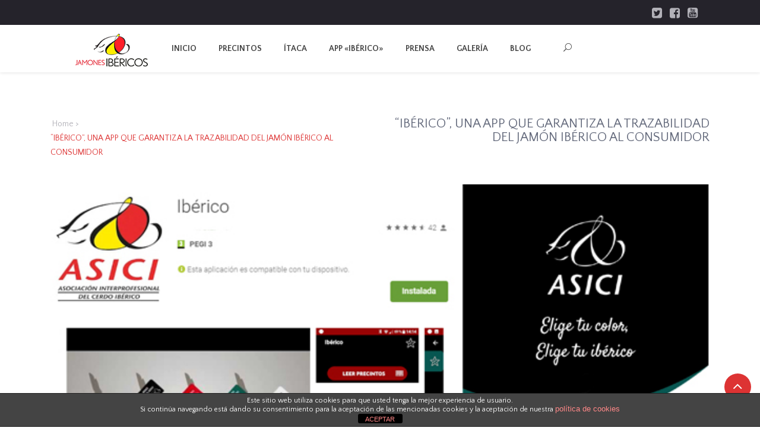

--- FILE ---
content_type: text/html; charset=UTF-8
request_url: https://eligetuiberico.es/asici-presenta-iberico-una-revolucionaria-aplicacion-para-moviles-que-garantiza-la-trazabilidad-del-jamon-iberico-al-consumidor-2/
body_size: 17573
content:
<!DOCTYPE html>
<html lang="es">
<head>
<meta charset="UTF-8">
<meta name="viewport" content="width=device-width, initial-scale=1">
<link rel="profile" href="http://gmpg.org/xfn/11">
<link rel="pingback" href="https://eligetuiberico.es/xmlrpc.php">
<link rel="stylesheet" href="https://maxcdn.bootstrapcdn.com/bootstrap/4.0.0/css/bootstrap.min.css" integrity="sha384-Gn5384xqQ1aoWXA+058RXPxPg6fy4IWvTNh0E263XmFcJlSAwiGgFAW/dAiS6JXm" crossorigin="anonymous">

<meta name='robots' content='index, follow, max-image-preview:large, max-snippet:-1, max-video-preview:-1' />

	<!-- This site is optimized with the Yoast SEO plugin v23.1 - https://yoast.com/wordpress/plugins/seo/ -->
	<title>“IBÉRICO”, UNA APP QUE GARANTIZA LA TRAZABILIDAD DEL JAMÓN IBÉRICO AL CONSUMIDOR - Elige tu ibérico</title>
	<link rel="canonical" href="https://eligetuiberico.es/asici-presenta-iberico-una-revolucionaria-aplicacion-para-moviles-que-garantiza-la-trazabilidad-del-jamon-iberico-al-consumidor-2/" />
	<meta property="og:locale" content="es_ES" />
	<meta property="og:type" content="article" />
	<meta property="og:title" content="“IBÉRICO”, UNA APP QUE GARANTIZA LA TRAZABILIDAD DEL JAMÓN IBÉRICO AL CONSUMIDOR - Elige tu ibérico" />
	<meta property="og:description" content="La aplicación para móviles permite a los consumidores consultar la trazabilidad de los Jamones y Paletas Ibéricos de la Norma de Calidad, en base a los códigos de barras de los precintos únicos e individuales, proporcionando así las máximas garantías de calidad, autenticidad y cumplimiento de los requisitos del Real Decreto 4/2014 La Interprofesional ha desarrollado una [&hellip;]" />
	<meta property="og:url" content="https://eligetuiberico.es/asici-presenta-iberico-una-revolucionaria-aplicacion-para-moviles-que-garantiza-la-trazabilidad-del-jamon-iberico-al-consumidor-2/" />
	<meta property="og:site_name" content="Elige tu ibérico" />
	<meta property="article:published_time" content="2019-01-03T10:21:39+00:00" />
	<meta property="article:modified_time" content="2019-07-09T10:35:28+00:00" />
	<meta property="og:image" content="https://eligetuiberico.es/wp-content/uploads/2019/01/appweb_play.jpg" />
	<meta property="og:image:width" content="627" />
	<meta property="og:image:height" content="411" />
	<meta property="og:image:type" content="image/jpeg" />
	<meta name="author" content="admin" />
	<meta name="twitter:card" content="summary_large_image" />
	<meta name="twitter:label1" content="Escrito por" />
	<meta name="twitter:data1" content="admin" />
	<meta name="twitter:label2" content="Tiempo de lectura" />
	<meta name="twitter:data2" content="2 minutos" />
	<script type="application/ld+json" class="yoast-schema-graph">{"@context":"https://schema.org","@graph":[{"@type":"WebPage","@id":"https://eligetuiberico.es/asici-presenta-iberico-una-revolucionaria-aplicacion-para-moviles-que-garantiza-la-trazabilidad-del-jamon-iberico-al-consumidor-2/","url":"https://eligetuiberico.es/asici-presenta-iberico-una-revolucionaria-aplicacion-para-moviles-que-garantiza-la-trazabilidad-del-jamon-iberico-al-consumidor-2/","name":"“IBÉRICO”, UNA APP QUE GARANTIZA LA TRAZABILIDAD DEL JAMÓN IBÉRICO AL CONSUMIDOR - Elige tu ibérico","isPartOf":{"@id":"https://eligetuiberico.es/#website"},"primaryImageOfPage":{"@id":"https://eligetuiberico.es/asici-presenta-iberico-una-revolucionaria-aplicacion-para-moviles-que-garantiza-la-trazabilidad-del-jamon-iberico-al-consumidor-2/#primaryimage"},"image":{"@id":"https://eligetuiberico.es/asici-presenta-iberico-una-revolucionaria-aplicacion-para-moviles-que-garantiza-la-trazabilidad-del-jamon-iberico-al-consumidor-2/#primaryimage"},"thumbnailUrl":"https://eligetuiberico.es/wp-content/uploads/2019/01/appweb_play.jpg","datePublished":"2019-01-03T10:21:39+00:00","dateModified":"2019-07-09T10:35:28+00:00","author":{"@id":"https://eligetuiberico.es/#/schema/person/c9e9facdc56781000217b42f00049c68"},"breadcrumb":{"@id":"https://eligetuiberico.es/asici-presenta-iberico-una-revolucionaria-aplicacion-para-moviles-que-garantiza-la-trazabilidad-del-jamon-iberico-al-consumidor-2/#breadcrumb"},"inLanguage":"es","potentialAction":[{"@type":"ReadAction","target":["https://eligetuiberico.es/asici-presenta-iberico-una-revolucionaria-aplicacion-para-moviles-que-garantiza-la-trazabilidad-del-jamon-iberico-al-consumidor-2/"]}]},{"@type":"ImageObject","inLanguage":"es","@id":"https://eligetuiberico.es/asici-presenta-iberico-una-revolucionaria-aplicacion-para-moviles-que-garantiza-la-trazabilidad-del-jamon-iberico-al-consumidor-2/#primaryimage","url":"https://eligetuiberico.es/wp-content/uploads/2019/01/appweb_play.jpg","contentUrl":"https://eligetuiberico.es/wp-content/uploads/2019/01/appweb_play.jpg","width":627,"height":411},{"@type":"BreadcrumbList","@id":"https://eligetuiberico.es/asici-presenta-iberico-una-revolucionaria-aplicacion-para-moviles-que-garantiza-la-trazabilidad-del-jamon-iberico-al-consumidor-2/#breadcrumb","itemListElement":[{"@type":"ListItem","position":1,"name":"Portada","item":"https://eligetuiberico.es/"},{"@type":"ListItem","position":2,"name":"“IBÉRICO”, UNA APP QUE GARANTIZA LA TRAZABILIDAD DEL JAMÓN IBÉRICO AL CONSUMIDOR"}]},{"@type":"WebSite","@id":"https://eligetuiberico.es/#website","url":"https://eligetuiberico.es/","name":"Elige tu ibérico","description":"","potentialAction":[{"@type":"SearchAction","target":{"@type":"EntryPoint","urlTemplate":"https://eligetuiberico.es/?s={search_term_string}"},"query-input":"required name=search_term_string"}],"inLanguage":"es"},{"@type":"Person","@id":"https://eligetuiberico.es/#/schema/person/c9e9facdc56781000217b42f00049c68","name":"admin","image":{"@type":"ImageObject","inLanguage":"es","@id":"https://eligetuiberico.es/#/schema/person/image/","url":"https://secure.gravatar.com/avatar/f29b84cd83cad04e23f3275fd8109541?s=96&d=mm&r=g","contentUrl":"https://secure.gravatar.com/avatar/f29b84cd83cad04e23f3275fd8109541?s=96&d=mm&r=g","caption":"admin"},"url":"https://eligetuiberico.es/author/admin/"}]}</script>
	<!-- / Yoast SEO plugin. -->


<link rel='dns-prefetch' href='//www.google.com' />
<link rel='dns-prefetch' href='//maxcdn.bootstrapcdn.com' />
<link rel='dns-prefetch' href='//fonts.googleapis.com' />
<link rel="alternate" type="application/rss+xml" title="Elige tu ibérico &raquo; Feed" href="https://eligetuiberico.es/feed/" />
<link rel="alternate" type="application/rss+xml" title="Elige tu ibérico &raquo; Feed de los comentarios" href="https://eligetuiberico.es/comments/feed/" />
<link rel="alternate" type="application/rss+xml" title="Elige tu ibérico &raquo; Comentario “IBÉRICO”, UNA APP QUE GARANTIZA LA TRAZABILIDAD DEL JAMÓN IBÉRICO AL CONSUMIDOR del feed" href="https://eligetuiberico.es/asici-presenta-iberico-una-revolucionaria-aplicacion-para-moviles-que-garantiza-la-trazabilidad-del-jamon-iberico-al-consumidor-2/feed/" />
<script type="text/javascript">
/* <![CDATA[ */
window._wpemojiSettings = {"baseUrl":"https:\/\/s.w.org\/images\/core\/emoji\/15.0.3\/72x72\/","ext":".png","svgUrl":"https:\/\/s.w.org\/images\/core\/emoji\/15.0.3\/svg\/","svgExt":".svg","source":{"concatemoji":"https:\/\/eligetuiberico.es\/wp-includes\/js\/wp-emoji-release.min.js?ver=6.6.4"}};
/*! This file is auto-generated */
!function(i,n){var o,s,e;function c(e){try{var t={supportTests:e,timestamp:(new Date).valueOf()};sessionStorage.setItem(o,JSON.stringify(t))}catch(e){}}function p(e,t,n){e.clearRect(0,0,e.canvas.width,e.canvas.height),e.fillText(t,0,0);var t=new Uint32Array(e.getImageData(0,0,e.canvas.width,e.canvas.height).data),r=(e.clearRect(0,0,e.canvas.width,e.canvas.height),e.fillText(n,0,0),new Uint32Array(e.getImageData(0,0,e.canvas.width,e.canvas.height).data));return t.every(function(e,t){return e===r[t]})}function u(e,t,n){switch(t){case"flag":return n(e,"\ud83c\udff3\ufe0f\u200d\u26a7\ufe0f","\ud83c\udff3\ufe0f\u200b\u26a7\ufe0f")?!1:!n(e,"\ud83c\uddfa\ud83c\uddf3","\ud83c\uddfa\u200b\ud83c\uddf3")&&!n(e,"\ud83c\udff4\udb40\udc67\udb40\udc62\udb40\udc65\udb40\udc6e\udb40\udc67\udb40\udc7f","\ud83c\udff4\u200b\udb40\udc67\u200b\udb40\udc62\u200b\udb40\udc65\u200b\udb40\udc6e\u200b\udb40\udc67\u200b\udb40\udc7f");case"emoji":return!n(e,"\ud83d\udc26\u200d\u2b1b","\ud83d\udc26\u200b\u2b1b")}return!1}function f(e,t,n){var r="undefined"!=typeof WorkerGlobalScope&&self instanceof WorkerGlobalScope?new OffscreenCanvas(300,150):i.createElement("canvas"),a=r.getContext("2d",{willReadFrequently:!0}),o=(a.textBaseline="top",a.font="600 32px Arial",{});return e.forEach(function(e){o[e]=t(a,e,n)}),o}function t(e){var t=i.createElement("script");t.src=e,t.defer=!0,i.head.appendChild(t)}"undefined"!=typeof Promise&&(o="wpEmojiSettingsSupports",s=["flag","emoji"],n.supports={everything:!0,everythingExceptFlag:!0},e=new Promise(function(e){i.addEventListener("DOMContentLoaded",e,{once:!0})}),new Promise(function(t){var n=function(){try{var e=JSON.parse(sessionStorage.getItem(o));if("object"==typeof e&&"number"==typeof e.timestamp&&(new Date).valueOf()<e.timestamp+604800&&"object"==typeof e.supportTests)return e.supportTests}catch(e){}return null}();if(!n){if("undefined"!=typeof Worker&&"undefined"!=typeof OffscreenCanvas&&"undefined"!=typeof URL&&URL.createObjectURL&&"undefined"!=typeof Blob)try{var e="postMessage("+f.toString()+"("+[JSON.stringify(s),u.toString(),p.toString()].join(",")+"));",r=new Blob([e],{type:"text/javascript"}),a=new Worker(URL.createObjectURL(r),{name:"wpTestEmojiSupports"});return void(a.onmessage=function(e){c(n=e.data),a.terminate(),t(n)})}catch(e){}c(n=f(s,u,p))}t(n)}).then(function(e){for(var t in e)n.supports[t]=e[t],n.supports.everything=n.supports.everything&&n.supports[t],"flag"!==t&&(n.supports.everythingExceptFlag=n.supports.everythingExceptFlag&&n.supports[t]);n.supports.everythingExceptFlag=n.supports.everythingExceptFlag&&!n.supports.flag,n.DOMReady=!1,n.readyCallback=function(){n.DOMReady=!0}}).then(function(){return e}).then(function(){var e;n.supports.everything||(n.readyCallback(),(e=n.source||{}).concatemoji?t(e.concatemoji):e.wpemoji&&e.twemoji&&(t(e.twemoji),t(e.wpemoji)))}))}((window,document),window._wpemojiSettings);
/* ]]> */
</script>
<link rel='stylesheet' id='vc_extend_shortcode-css' href='https://eligetuiberico.es/wp-content/plugins/themesflat/assets/css/shortcodes.css?ver=6.6.4' type='text/css' media='all' />
<link rel='stylesheet' id='vc_extend_style-css' href='https://eligetuiberico.es/wp-content/plugins/themesflat/assets/css/shortcodes-3rd.css?ver=6.6.4' type='text/css' media='all' />
<link rel='stylesheet' id='bootstrap-css' href='https://eligetuiberico.es/wp-content/themes/specal/css/bootstrap.css?ver=1.2' type='text/css' media='all' />
<style id='wp-emoji-styles-inline-css' type='text/css'>

	img.wp-smiley, img.emoji {
		display: inline !important;
		border: none !important;
		box-shadow: none !important;
		height: 1em !important;
		width: 1em !important;
		margin: 0 0.07em !important;
		vertical-align: -0.1em !important;
		background: none !important;
		padding: 0 !important;
	}
</style>
<link rel='stylesheet' id='wp-block-library-css' href='https://eligetuiberico.es/wp-includes/css/dist/block-library/style.min.css?ver=6.6.4' type='text/css' media='all' />
<style id='classic-theme-styles-inline-css' type='text/css'>
/*! This file is auto-generated */
.wp-block-button__link{color:#fff;background-color:#32373c;border-radius:9999px;box-shadow:none;text-decoration:none;padding:calc(.667em + 2px) calc(1.333em + 2px);font-size:1.125em}.wp-block-file__button{background:#32373c;color:#fff;text-decoration:none}
</style>
<style id='global-styles-inline-css' type='text/css'>
:root{--wp--preset--aspect-ratio--square: 1;--wp--preset--aspect-ratio--4-3: 4/3;--wp--preset--aspect-ratio--3-4: 3/4;--wp--preset--aspect-ratio--3-2: 3/2;--wp--preset--aspect-ratio--2-3: 2/3;--wp--preset--aspect-ratio--16-9: 16/9;--wp--preset--aspect-ratio--9-16: 9/16;--wp--preset--color--black: #000000;--wp--preset--color--cyan-bluish-gray: #abb8c3;--wp--preset--color--white: #ffffff;--wp--preset--color--pale-pink: #f78da7;--wp--preset--color--vivid-red: #cf2e2e;--wp--preset--color--luminous-vivid-orange: #ff6900;--wp--preset--color--luminous-vivid-amber: #fcb900;--wp--preset--color--light-green-cyan: #7bdcb5;--wp--preset--color--vivid-green-cyan: #00d084;--wp--preset--color--pale-cyan-blue: #8ed1fc;--wp--preset--color--vivid-cyan-blue: #0693e3;--wp--preset--color--vivid-purple: #9b51e0;--wp--preset--gradient--vivid-cyan-blue-to-vivid-purple: linear-gradient(135deg,rgba(6,147,227,1) 0%,rgb(155,81,224) 100%);--wp--preset--gradient--light-green-cyan-to-vivid-green-cyan: linear-gradient(135deg,rgb(122,220,180) 0%,rgb(0,208,130) 100%);--wp--preset--gradient--luminous-vivid-amber-to-luminous-vivid-orange: linear-gradient(135deg,rgba(252,185,0,1) 0%,rgba(255,105,0,1) 100%);--wp--preset--gradient--luminous-vivid-orange-to-vivid-red: linear-gradient(135deg,rgba(255,105,0,1) 0%,rgb(207,46,46) 100%);--wp--preset--gradient--very-light-gray-to-cyan-bluish-gray: linear-gradient(135deg,rgb(238,238,238) 0%,rgb(169,184,195) 100%);--wp--preset--gradient--cool-to-warm-spectrum: linear-gradient(135deg,rgb(74,234,220) 0%,rgb(151,120,209) 20%,rgb(207,42,186) 40%,rgb(238,44,130) 60%,rgb(251,105,98) 80%,rgb(254,248,76) 100%);--wp--preset--gradient--blush-light-purple: linear-gradient(135deg,rgb(255,206,236) 0%,rgb(152,150,240) 100%);--wp--preset--gradient--blush-bordeaux: linear-gradient(135deg,rgb(254,205,165) 0%,rgb(254,45,45) 50%,rgb(107,0,62) 100%);--wp--preset--gradient--luminous-dusk: linear-gradient(135deg,rgb(255,203,112) 0%,rgb(199,81,192) 50%,rgb(65,88,208) 100%);--wp--preset--gradient--pale-ocean: linear-gradient(135deg,rgb(255,245,203) 0%,rgb(182,227,212) 50%,rgb(51,167,181) 100%);--wp--preset--gradient--electric-grass: linear-gradient(135deg,rgb(202,248,128) 0%,rgb(113,206,126) 100%);--wp--preset--gradient--midnight: linear-gradient(135deg,rgb(2,3,129) 0%,rgb(40,116,252) 100%);--wp--preset--font-size--small: 13px;--wp--preset--font-size--medium: 20px;--wp--preset--font-size--large: 36px;--wp--preset--font-size--x-large: 42px;--wp--preset--spacing--20: 0.44rem;--wp--preset--spacing--30: 0.67rem;--wp--preset--spacing--40: 1rem;--wp--preset--spacing--50: 1.5rem;--wp--preset--spacing--60: 2.25rem;--wp--preset--spacing--70: 3.38rem;--wp--preset--spacing--80: 5.06rem;--wp--preset--shadow--natural: 6px 6px 9px rgba(0, 0, 0, 0.2);--wp--preset--shadow--deep: 12px 12px 50px rgba(0, 0, 0, 0.4);--wp--preset--shadow--sharp: 6px 6px 0px rgba(0, 0, 0, 0.2);--wp--preset--shadow--outlined: 6px 6px 0px -3px rgba(255, 255, 255, 1), 6px 6px rgba(0, 0, 0, 1);--wp--preset--shadow--crisp: 6px 6px 0px rgba(0, 0, 0, 1);}:where(.is-layout-flex){gap: 0.5em;}:where(.is-layout-grid){gap: 0.5em;}body .is-layout-flex{display: flex;}.is-layout-flex{flex-wrap: wrap;align-items: center;}.is-layout-flex > :is(*, div){margin: 0;}body .is-layout-grid{display: grid;}.is-layout-grid > :is(*, div){margin: 0;}:where(.wp-block-columns.is-layout-flex){gap: 2em;}:where(.wp-block-columns.is-layout-grid){gap: 2em;}:where(.wp-block-post-template.is-layout-flex){gap: 1.25em;}:where(.wp-block-post-template.is-layout-grid){gap: 1.25em;}.has-black-color{color: var(--wp--preset--color--black) !important;}.has-cyan-bluish-gray-color{color: var(--wp--preset--color--cyan-bluish-gray) !important;}.has-white-color{color: var(--wp--preset--color--white) !important;}.has-pale-pink-color{color: var(--wp--preset--color--pale-pink) !important;}.has-vivid-red-color{color: var(--wp--preset--color--vivid-red) !important;}.has-luminous-vivid-orange-color{color: var(--wp--preset--color--luminous-vivid-orange) !important;}.has-luminous-vivid-amber-color{color: var(--wp--preset--color--luminous-vivid-amber) !important;}.has-light-green-cyan-color{color: var(--wp--preset--color--light-green-cyan) !important;}.has-vivid-green-cyan-color{color: var(--wp--preset--color--vivid-green-cyan) !important;}.has-pale-cyan-blue-color{color: var(--wp--preset--color--pale-cyan-blue) !important;}.has-vivid-cyan-blue-color{color: var(--wp--preset--color--vivid-cyan-blue) !important;}.has-vivid-purple-color{color: var(--wp--preset--color--vivid-purple) !important;}.has-black-background-color{background-color: var(--wp--preset--color--black) !important;}.has-cyan-bluish-gray-background-color{background-color: var(--wp--preset--color--cyan-bluish-gray) !important;}.has-white-background-color{background-color: var(--wp--preset--color--white) !important;}.has-pale-pink-background-color{background-color: var(--wp--preset--color--pale-pink) !important;}.has-vivid-red-background-color{background-color: var(--wp--preset--color--vivid-red) !important;}.has-luminous-vivid-orange-background-color{background-color: var(--wp--preset--color--luminous-vivid-orange) !important;}.has-luminous-vivid-amber-background-color{background-color: var(--wp--preset--color--luminous-vivid-amber) !important;}.has-light-green-cyan-background-color{background-color: var(--wp--preset--color--light-green-cyan) !important;}.has-vivid-green-cyan-background-color{background-color: var(--wp--preset--color--vivid-green-cyan) !important;}.has-pale-cyan-blue-background-color{background-color: var(--wp--preset--color--pale-cyan-blue) !important;}.has-vivid-cyan-blue-background-color{background-color: var(--wp--preset--color--vivid-cyan-blue) !important;}.has-vivid-purple-background-color{background-color: var(--wp--preset--color--vivid-purple) !important;}.has-black-border-color{border-color: var(--wp--preset--color--black) !important;}.has-cyan-bluish-gray-border-color{border-color: var(--wp--preset--color--cyan-bluish-gray) !important;}.has-white-border-color{border-color: var(--wp--preset--color--white) !important;}.has-pale-pink-border-color{border-color: var(--wp--preset--color--pale-pink) !important;}.has-vivid-red-border-color{border-color: var(--wp--preset--color--vivid-red) !important;}.has-luminous-vivid-orange-border-color{border-color: var(--wp--preset--color--luminous-vivid-orange) !important;}.has-luminous-vivid-amber-border-color{border-color: var(--wp--preset--color--luminous-vivid-amber) !important;}.has-light-green-cyan-border-color{border-color: var(--wp--preset--color--light-green-cyan) !important;}.has-vivid-green-cyan-border-color{border-color: var(--wp--preset--color--vivid-green-cyan) !important;}.has-pale-cyan-blue-border-color{border-color: var(--wp--preset--color--pale-cyan-blue) !important;}.has-vivid-cyan-blue-border-color{border-color: var(--wp--preset--color--vivid-cyan-blue) !important;}.has-vivid-purple-border-color{border-color: var(--wp--preset--color--vivid-purple) !important;}.has-vivid-cyan-blue-to-vivid-purple-gradient-background{background: var(--wp--preset--gradient--vivid-cyan-blue-to-vivid-purple) !important;}.has-light-green-cyan-to-vivid-green-cyan-gradient-background{background: var(--wp--preset--gradient--light-green-cyan-to-vivid-green-cyan) !important;}.has-luminous-vivid-amber-to-luminous-vivid-orange-gradient-background{background: var(--wp--preset--gradient--luminous-vivid-amber-to-luminous-vivid-orange) !important;}.has-luminous-vivid-orange-to-vivid-red-gradient-background{background: var(--wp--preset--gradient--luminous-vivid-orange-to-vivid-red) !important;}.has-very-light-gray-to-cyan-bluish-gray-gradient-background{background: var(--wp--preset--gradient--very-light-gray-to-cyan-bluish-gray) !important;}.has-cool-to-warm-spectrum-gradient-background{background: var(--wp--preset--gradient--cool-to-warm-spectrum) !important;}.has-blush-light-purple-gradient-background{background: var(--wp--preset--gradient--blush-light-purple) !important;}.has-blush-bordeaux-gradient-background{background: var(--wp--preset--gradient--blush-bordeaux) !important;}.has-luminous-dusk-gradient-background{background: var(--wp--preset--gradient--luminous-dusk) !important;}.has-pale-ocean-gradient-background{background: var(--wp--preset--gradient--pale-ocean) !important;}.has-electric-grass-gradient-background{background: var(--wp--preset--gradient--electric-grass) !important;}.has-midnight-gradient-background{background: var(--wp--preset--gradient--midnight) !important;}.has-small-font-size{font-size: var(--wp--preset--font-size--small) !important;}.has-medium-font-size{font-size: var(--wp--preset--font-size--medium) !important;}.has-large-font-size{font-size: var(--wp--preset--font-size--large) !important;}.has-x-large-font-size{font-size: var(--wp--preset--font-size--x-large) !important;}
:where(.wp-block-post-template.is-layout-flex){gap: 1.25em;}:where(.wp-block-post-template.is-layout-grid){gap: 1.25em;}
:where(.wp-block-columns.is-layout-flex){gap: 2em;}:where(.wp-block-columns.is-layout-grid){gap: 2em;}
:root :where(.wp-block-pullquote){font-size: 1.5em;line-height: 1.6;}
</style>
<link rel='stylesheet' id='front-estilos-css' href='https://eligetuiberico.es/wp-content/plugins/asesor-cookies-para-la-ley-en-espana/html/front/estilos.css?ver=6.6.4' type='text/css' media='all' />
<link rel='stylesheet' id='contact-form-7-css' href='https://eligetuiberico.es/wp-content/plugins/contact-form-7/includes/css/styles.css?ver=5.3.2' type='text/css' media='all' />
<style id='contact-form-7-inline-css' type='text/css'>
.wpcf7 .wpcf7-recaptcha iframe {margin-bottom: 0;}.wpcf7 .wpcf7-recaptcha[data-align="center"] > div {margin: 0 auto;}.wpcf7 .wpcf7-recaptcha[data-align="right"] > div {margin: 0 0 0 auto;}
</style>
<link rel='stylesheet' id='eg-fontawesome-css' href='https://eligetuiberico.es/wp-content/plugins/everest-gallery/css/font-awesome.min.css?ver=1.0.2' type='text/css' media='all' />
<link rel='stylesheet' id='eg-frontend-css' href='https://eligetuiberico.es/wp-content/plugins/everest-gallery/css/eg-frontend.css?ver=1.0.2' type='text/css' media='all' />
<link rel='stylesheet' id='eg-pretty-photo-css' href='https://eligetuiberico.es/wp-content/plugins/everest-gallery/css/prettyPhoto.css?ver=1.0.2' type='text/css' media='all' />
<link rel='stylesheet' id='eg-colorbox-css' href='https://eligetuiberico.es/wp-content/plugins/everest-gallery/css/eg-colorbox.css?ver=1.0.2' type='text/css' media='all' />
<link rel='stylesheet' id='eg-magnific-popup-css' href='https://eligetuiberico.es/wp-content/plugins/everest-gallery/css/magnific-popup.css?ver=1.0.2' type='text/css' media='all' />
<link rel='stylesheet' id='eg-animate-css' href='https://eligetuiberico.es/wp-content/plugins/everest-gallery/css/animate.css?ver=1.0.2' type='text/css' media='all' />
<link rel='stylesheet' id='eg-bxslider-css' href='https://eligetuiberico.es/wp-content/plugins/everest-gallery/css/jquery.bxslider.min.css?ver=1.0.2' type='text/css' media='all' />
<link rel='stylesheet' id='fbfba_socialfeed_style-css' href='https://eligetuiberico.es/wp-content/plugins/wp-facebook-feed/includes/../css/jquery.socialfeed.css?ver=1.0.0' type='text/css' media='all' />
<link rel='stylesheet' id='cff-css' href='https://eligetuiberico.es/wp-content/plugins/custom-facebook-feed/assets/css/cff-style.min.css?ver=4.2.5' type='text/css' media='all' />
<link rel='stylesheet' id='sb-font-awesome-css' href='https://maxcdn.bootstrapcdn.com/font-awesome/4.7.0/css/font-awesome.min.css?ver=6.6.4' type='text/css' media='all' />
<link rel='stylesheet' id='themesflat-theme-slug-fonts-css' href='https://fonts.googleapis.com/css?family=Quattrocento+Sans%3A300%2C400%2C500%2C600%2C700%2C900%2C400%7CQuattrocento+Sans%3A300%2C400%2C500%2C600%2C700%2C900%2C700%7CQuattrocento+Sans%3A700' type='text/css' media='all' />
<link rel='stylesheet' id='themesflat_main-css' href='https://eligetuiberico.es/wp-content/themes/specal/css/main.css?ver=1.2' type='text/css' media='all' />
<link rel='stylesheet' id='themesflat-style-css' href='https://eligetuiberico.es/wp-content/themes/specal/style.css?ver=1.2' type='text/css' media='all' />
<link rel='stylesheet' id='font-fontawesome-css' href='https://eligetuiberico.es/wp-content/themes/specal/css/font-awesome.css?ver=1.2' type='text/css' media='all' />
<link rel='stylesheet' id='font-elegant-css' href='https://eligetuiberico.es/wp-content/themes/specal/css/font-elegant.css?ver=1.2' type='text/css' media='all' />
<link rel='stylesheet' id='ionicons-min-css' href='https://eligetuiberico.es/wp-content/themes/specal/css/ionicons.min.css?ver=1.2' type='text/css' media='all' />
<link rel='stylesheet' id='vc_simpleline-css-css' href='https://eligetuiberico.es/wp-content/themes/specal/css/simple-line-icons.css?ver=1.2' type='text/css' media='all' />
<link rel='stylesheet' id='flexslider-css' href='https://eligetuiberico.es/wp-content/plugins/js_composer/assets/lib/bower/flexslider/flexslider.min.css?ver=5.4.5' type='text/css' media='all' />
<!--[if lte IE 9]>
<link rel='stylesheet' id='ie9-css' href='https://eligetuiberico.es/wp-content/themes/specal/css/ie.css?ver=1.2' type='text/css' media='all' />
<![endif]-->
<link rel='stylesheet' id='animate-css' href='https://eligetuiberico.es/wp-content/themes/specal/css/animate.css?ver=1.2' type='text/css' media='all' />
<link rel='stylesheet' id='responsive-css' href='https://eligetuiberico.es/wp-content/themes/specal/css/responsive.css?ver=1.2' type='text/css' media='all' />
<link rel='stylesheet' id='inline-css-css' href='https://eligetuiberico.es/wp-content/themes/specal/css/inline-css.css?ver=1.2' type='text/css' media='all' />
<style id='inline-css-inline-css' type='text/css'>
.footer{padding-top:80px; padding-bottom:54px; }
.page-title{padding-top:75px; padding-bottom:42px; }
.header .logo a { margin-top:10px; }
.footer { border-color:#19181D; }
body,button,input,select,textarea,input[type=submit],.bottom .copyright,a,.breadcrumb-trail.breadcrumbs span,.footer .mc4wp-form input.comment-submit, input[type="text"], input[type="password"], input[type="datetime"], input[type="datetime-local"], input[type="date"], input[type="month"], input[type="time"], input[type="week"], input[type="number"], input[type="email"], input[type="url"], input[type="search"], input[type="tel"], input[type="color"] { font-family:"Quattrocento Sans"; }"."\nbody,button,input,select,textarea { font-style:normal; }
body,button,input,select,textarea { font-weight:400;}
body,button,input,select,textarea { font-size:14px; }
body,button,input,select,textarea { line-height:24px ; }
h1,h2,h3,h5,h6,widget-title { font-family:Quattrocento Sans!important;}
h1,h2,h3,h4,h5,h6 { font-weight:700;}
h1,h2,h3,h4,h5,h6  { font-style:normal; }
#mainnav > ul > li > a, #mainnav ul.sub-menu > li > a { font-family:Quattrocento Sans;}
#mainnav > ul > li > a { font-weight:700;}
#mainnav > ul > li > a  { font-style:normal; }
#mainnav ul li a { font-size:14px;}
#mainnav > ul > li > a { line-height:80px;}
h1 { font-size:36px; }
h2 { font-size:30px; }
h3 { font-size:26px; }
h4 { font-size:24px; }
h5 { font-size:22px; }
h6 { font-size:20px; }
#Financial_Occult text,#F__x26__O tspan { fill:#646a7c;}
body { color:#646a7c}
a,.portfolio-filter li a,.themesflat-portfolio .item .category-post a:hover,ul.iconlist .list-title a,.breadcrumbs span a, .breadcrumbs a,.breadcrumbs span,h1, h2, h3, h4, h5, h6,strong,.testimonial-content blockquote,.testimonial-content .author-info,.sidebar .widget ul li a,.themesflat_counter.style2 .themesflat_counter-content-right,.themesflat_counter.style2 .themesflat_counter-content-left,.title_related_portfolio,.navigation.paging-navigation:not(.loadmore) a:hover, .navigation.paging-navigation .current, .widget_search .search-form input[type=search],.entry-meta ul,.entry-meta ul.meta-right,.entry-footer strong,.widget.widget_archive ul li:before, .widget.widget_categories ul li:before, .widget.widget_recent_entries ul li:before { color:#646a7c}
.owl-theme .owl-dots .owl-dot span,.widget .widget-title:after, .widget .widget-title:before,ul.iconlist li.circle:before { background-color:#646a7c}
.navigation.paging-navigation:not(.loadmore) a:hover, .navigation.paging-navigation:not(.loadmore) .current { border-color:#646a7c}
body { background-color:#ffffff; } 
.themesflat-top ,.mltlngg-lang-switch-names li, .mltlngg-lang-switch-names li > ul li { background-color:#25232b; } 
.mltlngg-lang-switch-names li, .mltlngg-lang-switch-names li > ul li { border: 1px solid #25232b; } 
.themesflat-top, .mltlngg-lang-switch-names li, .mltlngg-lang-switch-names li > ul li { background-color:#25232b; } 
.themesflat-top .border-left:before, .themesflat-widget-languages:before, .themesflat-top .border-right:after, .flat-information > li:after { background-color: #b2b1b8;}.themesflat-top,.info-top-right,.themesflat-top a, .themesflat-top .themesflat-socials li a, .flat-information > li:before, .flat-information > li > a, .flat-language .current > a, .mltlngg-lang-switch-names > li > a, .mltlngg-lang-switch-names > li > a:active, .mltlngg-lang-switch-names > li > a:hover { color:#b2b1b8 ;} 
.themesflat-top .border-left:before, .themesflat-widget-languages:before, .themesflat-top .border-right:after, .flat-information > li:after { background-color: #b2b1b8;}.themesflat-top,.info-top-right,.themesflat-top a, .themesflat-top .themesflat-socials li a, .flat-information > li:before, .flat-information > li > a, .flat-language .current > a, .mltlngg-lang-switch-names > li > a, .mltlngg-lang-switch-names > li > a:active, .mltlngg-lang-switch-names > li > a:hover { color:#b2b1b8 ;} 
.themesflat_header_wrap.header-style1 .header, .themesflat_header_wrap.header-style2 .header.widget-header .nav.header-style2, .themesflat_header_wrap.header-style3 .header.widget-header .nav.header-style3, .themesflat_header_wrap.header-style4 .header.widget-header .nav.header-style4, .header.widget-header.header-style5.bg-white { background:#ffffff;}
.themesflat_header_wrap.header-style1 .header, .themesflat_header_wrap.header-style2 .header.widget-header .nav.header-style2, .themesflat_header_wrap.header-style3 .header.widget-header .nav.header-style3, .themesflat_header_wrap.header-style4 .header.widget-header .nav.header-style4, .header.widget-header.header-style5.bg-white { background:#ffffff;}
#mainnav > ul > li > a, .header.header-style2 .themesflat-socials li a, .header.header-style2 .show-search a, .header.header-style2 #mainnav > ul > li > a, .header.header-style3 .themesflat-socials li a, .header.header-style3 .show-search a, .header.header-style3 #mainnav > ul > li > a, .header.header-style4 .themesflat-socials li a, .header.header-style4 .show-search a, .header.header-style4 #mainnav > ul > li > a, .nav.header-style5 .themesflat-socials li a, .show-search a { color:#424242;}
.header.header-style3 .show-search:before,.header.header-style2 .show-search:before, .header.header-style3 .show-search:before { background:#424242;}
#mainnav > ul > li > a, .header.header-style2 .themesflat-socials li a, .header.header-style2 .show-search a, .header.header-style2 #mainnav > ul > li > a, .header.header-style3 .themesflat-socials li a, .header.header-style3 .show-search a, .header.header-style3 #mainnav > ul > li > a, .header.header-style4 .themesflat-socials li a, .header.header-style4 .show-search a, .header.header-style4 #mainnav > ul > li > a, .nav.header-style5 .themesflat-socials li a, .show-search a { color:#424242;}
.header.header-style3 .show-search:before, .header.header-style2 .show-search:before, .header.header-style3 .show-search:before { background:#424242;}
#mainnav > ul > li > a:hover,#mainnav > ul > li.current-menu-item > a,#mainnav ul.sub-menu > li > a:hover { color:#dd3333;}
#mainnav ul.sub-menu > li > a { color:#ffffff;}
#mainnav ul.sub-menu { background-color:#19181D;}
#mainnav ul.sub-menu > li > a:hover { background-color:#ffffff;}
#mainnav ul.sub-menu > li { border-color:#232227!important; border-top: 1px solid; }
.page-title .overlay { background:#ffffff;}
.page-title .overlay { background:#ffffff;}
.page-title { border-color:#ffffff; }
.page-title-heading h1 { color:#646a7c;}
.footer_background .overlay { background:#19181d;}
.footer_background .overlay { background:#19181d;}
.footer a, .footer, .themesflat-before-footer .custom-info > div,.footer-widgets ul li a,.footer-widgets .company-description p, .footer .widget.widget-recent-news h4 a, .footer .widget.widget_nav_menu ul li a, .footer .mc4wp-form input.emailsubscribe, .footer .widget.widget_nav_menu ul li::before, .footer .widget.widget-recent-news .text p::before { color:#b2b1b8;}
.bottom { background-color:#111014;}
.bottom .copyright p,.bottom #menu-bottom li a { color:#646a7c;}
.white #Financial_Occult text,.white #F__x26__O tspan {
			fill: #fff; }test_filter_render#Financial_Occult text,#F__x26__O tspan, .addthis_inline_share_toolbox .at-resp-share-element .at-share-btn .at-icon:focus, .addthis_inline_share_toolbox .at-resp-share-element .at-share-btn .at-icon:hover { fill:#dd3333!important;}
.navigation.pager-numeric .pagination span:hover, .navigation.pager-numeric .pagination a:hover, .navigation.pager-numeric.paging-navigation:not(.loadmore) a:hover, .navigation.paging-navigation.numeric .pagination span:hover, .navigation.paging-navigation.numeric .pagination a:hover, .navigation.pager-numeric .pagination span.current, .navigation.numeric .pagination span.current,
		.iconbox .box-header .box-icon span, a:hover, a:focus, .portfolio-filter li a:hover, .portfolio-filter li.active a, .themesflat-portfolio .item .category-post a, .color_theme, .widget ul li a:hover, .footer-widgets ul li a:hover, .footer a:hover, .themesflat-top a:hover, .themesflat-portfolio .portfolio-container.grid2 .title-post a:hover, .themesflat-button.blog-list-small, .show-search a i:hover, .widget.widget_categories ul li a:hover, .breadcrumbs span a:hover, .breadcrumbs a:hover, .comment-list-wrap .comment-reply-link, .portfolio-single .content-portfolio-detail h3, .portfolio-single .content-portfolio-detail ul li:before, .themesflat-list-star li:before, .themesflat-list li:before, .navigation.posts-navigation .nav-links li a .meta-nav, .testimonial-sliders.style3 .author-name a, ul.iconlist .list-title a:hover, .themesflat_iconbox .iconbox-icon .icon span, .top_bar2 .wrap-header-content ul li i, a:hover, a:focus, .breadcrumb-trail.breadcrumbs span, #mainnav > ul > li > a:hover,#mainnav ul.sub-menu > li > a:hover, #mainnav > ul > li.current-menu-item > a, .show-search a:hover ,.footer .flat-information > li:before, .top-search .search-form label:after, article .content-post h2.entry-title a:hover, .blog-shortcode .meta-post .post-comments a:hover, .widget.widget_recent_entries ul li a:hover, .footer .widget.widget-recent-news .text h4 a:hover, .footer .widget.widget_nav_menu ul li a:hover, .footer .widget.widget_nav_menu ul li.current-menu-item > a, .bottom .copyright p a:hover, .bottom .themesflat-socials li a:hover, .themesflat-top .themesflat-socials li a:hover, .header .nav .themesflat-socials li a:hover, .flat-information > li > a:hover, .flat-language .current > a:hover, .breadcrumb-trail.breadcrumbs span a:hover, #mainnav ul.sub-menu > li > a:hover, .entry-meta ul .post-author .author a.url, .blog-archive .content-post h2.entry-title a:hover, .content-post .themesflat-button-container a, .main-post ul.talk-about li::before, .main-post blockquote a, .comment-list .comment_meta .comment_time, .blog-single ul.meta-post li a:hover, section.page-call-out .btn-click a:hover,.portfolio-container .portfolio-item .portfolio-wrap .portfolio-info .portfolio-title a:hover, .portfolio-container .portfolio-item .portfolio-wrap .portfolio-info .portfolio-categories a:hover, .owl-theme .owl-controls .owl-nav div.owl-prev:hover:before, .owl-theme .owl-controls .owl-nav div.owl-next:hover:before, .flat-language .current .unstyled li:hover a, .themesflat_imagebox.style1 .themesflat-button, .themesflat_counter, .themesflat_counter a, .testimonial-content .testimonial-author .author-info, .themesflat_imagebox.style2 .themesflat-button, .bt-get-quote a.themesflat-button:hover, .header-style2 .wrap-header-content .header-information .info-icon i, .header-style3 .wrap-header-content .header-information .info-icon i, .header-style4 .wrap-header-content .header-information .info-icon i, .header.header-style2 #mainnav > ul > li > a:hover, .header.header-style3 #mainnav > ul > li > a:hover, .header.header-style4 #mainnav > ul > li > a:hover, .themesflat_iconbox.themesflat_iconbox-style1:hover .iconbox-icon .icon span, .themesflat-team .gallery-link li span i, .themesflat_imagebox.style3 .themesflat-button:hover, .themesflat_price:hover .price-header .price-title a, .portfolio-container .portfolio-item .portfolio-wrap .portfolio-info .portfolio-link li a:hover i, .page-links a:hover, .page-links a:focus, .page-links > span, .themesflat_imagebox.style1 .imagebox-title a:hover, .themesflat_imagebox.style2 .imagebox-title a:hover, .themesflat_imagebox.style3 .imagebox-title a:hover, .testimonial-sliders.style2 .author-name a:hover, .testimonial-sliders.style3 .author-name a:hover, .testimonial-sliders.style4 .author-name a:hover, .themesflat-socials li a:hover, .entry-footer .social-share-article ul li a:hover, .footer .flat-information > li i
		{ color:#dd3333}
.info-top-right a.appoinment, .wrap-header-content a.appoinment, button, input[type=button], input[type=reset], input[type=submit], .go-top:hover, .portfolio-filter.filter-2 li a:hover, .portfolio-filter.filter-2 li.active a, .themesflat-button, .featured-post.blog-slider .flex-prev, .featured-post.blog-slider .flex-next, mark, ins, #themesflat-portfolio-carousel ul.flex-direction-nav li a, .flex-direction-nav li a, .navigation.posts-navigation .nav-links li a:after, .title_related_portfolio:after, .navigation.loadmore a:hover, .owl-theme .owl-controls .owl-nav [class*=owl-], .btn-menu:before, .btn-menu:after, .btn-menu span, .themesflat_counter.style2 .themesflat_counter-icon .icon, widget a.appoinment, .themesflat_imagebox .imagebox-image:after, .nav-widget a.appoinment, .owl-theme .owl-dots .owl-dot span, .widget .widget-title:after, .widget .widget-title:before, ul.iconlist li.circle:before, .page-call-out, .go-top, .blog-shortcode article .featured-post, .entry-border .featured-post,  .widget.widget_categories ul li::before, .widget.widget_tag_cloud .tagcloud a:hover, .blog-archive .entry-border .featured-post, .blog-single .entry-footer .tags-links a:hover, .comments-area ol.comment-list article .comment_content .comement_reply a:hover,.portfolio-container .portfolio-item .portfolio-wrap .portfolio-info .portfolio-link li span, .testimonial-sliders.style1 .owl-theme .owl-dots .owl-dot.active span, .testimonial-sliders.style1 .owl-theme .owl-dots .owl-dot span:hover, .flat-accordion .toggle-title.vc_active h4 a:after, .themesflat_imagebox.style2 .themesflat-button:before, .testimonial-sliders.style2 .testimonial-slider .owl-stage .active:nth-of-type(even) blockquote, .testimonial-sliders.style2 .item:hover blockquote, .bt-get-quote a.themesflat-button, .bt-get-quote a.themesflat-button:hover, .header-style2 .btn-click a, .header-style5 .btn-click a, .themesflat_iconbox.circle-outlined.themesflat_iconbox-style1 .iconbox-icon, .themesflat-hover .item-hover:after, .themesflat-team .gallery-content .gallery-link li a:hover span, .themesflat_imagebox.style3 .themesflat-button, .themesflat_price .themesflat-button:hover, .themesflat_iconbox.top.circle-outlined.themesflat_iconbox-style2:before, .themesflat-portfolio.yes .owl-carousel.owl-theme .owl-controls .owl-nav > div
		{ background-color:#dd3333}
.loading-effect-2 > span, .loading-effect-2 > span:before, .loading-effect-2 > span:after, textarea:focus, input[type=text]:focus, input[type=password]:focus, input[type=datetime]:focus, input[type=datetime-local]:focus, input[type=date]:focus, input[type=month]:focus, input[type=time]:focus, input[type=week]:focus, input[type=number]:focus, input[type=email]:focus, input[type=url]:focus, input[type=search]:focus, input[type=tel]:focus, input[type=color]:focus, select:focus, .owl-theme .owl-dots .owl-dot.active span, .owl-theme .owl-dots .owl-dot:hover span, .navigation.loadmore a:hover, .widget.widget_tag_cloud .tagcloud a:hover, .blog-single .entry-footer .tags-links a:hover, .comments-area ol.comment-list article .comment_content .comement_reply a:hover, .comment-list .comment_meta .comement_reply a, .comments-area ol.comment-list article .comment_content .comement_reply a, .testimonial-sliders.style1 .owl-theme .owl-dots .owl-dot span, .testimonial-sliders.style1 .owl-theme .owl-dots .owl-dot.active span, .testimonial-sliders.style1 .owl-theme .owl-dots .owl-dot span:hover, .testimonial-sliders.style2 .owl-theme .owl-dots .owl-dot.active span, .testimonial-sliders.style2 .owl-theme .owl-dots .owl-dot span:hover, .themesflat_iconbox.circle-outlined .iconbox-icon, .themesflat_iconbox.top.circle-outlined.themesflat_iconbox-style2,.themesflat_iconbox.circle-outlined.themesflat_iconbox-style1:hover .iconbox-icon, .themesflat_iconbox.circle:hover .iconbox-icon, .themesflat_iconbox.square:hover .iconbox-icon,.themesflat_iconbox.circle-outlined .iconbox-icon, .footer .mc4wp-form input.emailsubscribe:focus
		{ border-color:#dd3333}
.loader { border-left: 1em solid #dd3333}
.testimonial-sliders.style2 .testimonial-slider .owl-stage .active:nth-of-type(even) blockquote:after, .testimonial-sliders.style2 .item:hover blockquote::after
		{ border-top: 8px solid #dd3333}
#Financial_Occult text,#F__x26__O tspan, .addthis_inline_share_toolbox .at-resp-share-element .at-share-btn .at-icon:focus, .addthis_inline_share_toolbox .at-resp-share-element .at-share-btn .at-icon:hover { fill:#dd3333!important;}
.navigation.pager-numeric .pagination span:hover, .navigation.pager-numeric .pagination a:hover, .navigation.pager-numeric.paging-navigation:not(.loadmore) a:hover, .navigation.paging-navigation.numeric .pagination span:hover, .navigation.paging-navigation.numeric .pagination a:hover, .navigation.pager-numeric .pagination span.current, .navigation.numeric .pagination span.current,
		.iconbox .box-header .box-icon span, a:hover, a:focus, .portfolio-filter li a:hover, .portfolio-filter li.active a, .themesflat-portfolio .item .category-post a, .color_theme, .widget ul li a:hover, .footer-widgets ul li a:hover, .footer a:hover, .themesflat-top a:hover, .themesflat-portfolio .portfolio-container.grid2 .title-post a:hover, .themesflat-button.blog-list-small, .show-search a i:hover, .widget.widget_categories ul li a:hover, .breadcrumbs span a:hover, .breadcrumbs a:hover, .comment-list-wrap .comment-reply-link, .portfolio-single .content-portfolio-detail h3, .portfolio-single .content-portfolio-detail ul li:before, .themesflat-list-star li:before, .themesflat-list li:before, .navigation.posts-navigation .nav-links li a .meta-nav, .testimonial-sliders.style3 .author-name a, ul.iconlist .list-title a:hover, .themesflat_iconbox .iconbox-icon .icon span, .top_bar2 .wrap-header-content ul li i, a:hover, a:focus, .breadcrumb-trail.breadcrumbs span, #mainnav > ul > li > a:hover, #mainnav ul.sub-menu > li > a:hover, #mainnav > ul > li.current-menu-item > a, .show-search a:hover ,.footer .flat-information > li:before, .top-search .search-form label:after, article .content-post h2.entry-title a:hover, .blog-shortcode .meta-post .post-comments a:hover, .widget.widget_recent_entries ul li a:hover, .footer .widget.widget-recent-news .text h4 a:hover, .footer .widget.widget_nav_menu ul li a:hover, .footer .widget.widget_nav_menu ul li.current-menu-item > a, .bottom .copyright p a:hover, .bottom .themesflat-socials li a:hover, .themesflat-top .themesflat-socials li a:hover, .header .nav .themesflat-socials li a:hover, .flat-information > li > a:hover, .flat-language .current > a:hover, .breadcrumb-trail.breadcrumbs span a:hover, #mainnav ul.sub-menu > li > a:hover, .entry-meta ul .post-author .author a.url, .blog-archive .content-post h2.entry-title a:hover, .content-post .themesflat-button-container a, .main-post ul.talk-about li::before, .main-post blockquote a, .comment-list .comment_meta .comment_time, .blog-single ul.meta-post li a:hover, section.page-call-out .btn-click a:hover,.portfolio-container .portfolio-item .portfolio-wrap .portfolio-info .portfolio-title a:hover, .portfolio-container .portfolio-item .portfolio-wrap .portfolio-info .portfolio-categories a:hover, .owl-theme .owl-controls .owl-nav div.owl-prev:hover:before, .owl-theme .owl-controls .owl-nav div.owl-next:hover:before, .flat-language .current .unstyled li:hover a, .themesflat_imagebox.style1 .themesflat-button, .themesflat_counter, .themesflat_counter a, .testimonial-content .testimonial-author .author-info, .themesflat_imagebox.style2 .themesflat-button, .bt-get-quote a.themesflat-button:hover, .header-style2 .wrap-header-content .header-information .info-icon i, .header-style3 .wrap-header-content .header-information .info-icon i, .header-style4 .wrap-header-content .header-information .info-icon i, .header.header-style2 #mainnav > ul > li > a:hover, .header.header-style3 #mainnav > ul > li > a:hover, .header.header-style4 #mainnav > ul > li > a:hover, .themesflat_iconbox.themesflat_iconbox-style1:hover .iconbox-icon .icon span, .themesflat-team .gallery-link li span i, .themesflat_imagebox.style3 .themesflat-button:hover, .themesflat_price:hover .price-header .price-title a, .portfolio-container .portfolio-item .portfolio-wrap .portfolio-info .portfolio-link li a:hover i, .page-links a:hover, .page-links a:focus, .page-links > span, .themesflat_imagebox.style1 .imagebox-title a:hover, .themesflat_imagebox.style2 .imagebox-title a:hover, .themesflat_imagebox.style3 .imagebox-title a:hover, .testimonial-sliders.style1 .author-name a:hover, .testimonial-sliders.style2 .author-name a:hover, .testimonial-sliders.style3 .author-name a:hover, .testimonial-sliders.style4 .author-name a:hover, .themesflat-socials li a:hover, .entry-footer .social-share-article ul li a:hover, .footer .flat-information > li i
		{ color:#dd3333; } 
.info-top-right a.appoinment, .wrap-header-content a.appoinment, button, input[type=button], input[type=reset], input[type=submit], .go-top:hover, .portfolio-filter.filter-2 li a:hover, .portfolio-filter.filter-2 li.active a, .themesflat-button, .featured-post.blog-slider .flex-prev, .featured-post.blog-slider .flex-next, mark, ins, #themesflat-portfolio-carousel ul.flex-direction-nav li a, .flex-direction-nav li a, .navigation.posts-navigation .nav-links li a:after, .title_related_portfolio:after, .navigation.loadmore a:hover, .owl-theme .owl-controls .owl-nav [class*=owl-], .btn-menu:before, .btn-menu:after, .btn-menu span, .themesflat_counter.style2 .themesflat_counter-icon .icon, widget a.appoinment, .themesflat_imagebox .imagebox-image:after, .nav-widget a.appoinment, .owl-theme .owl-dots .owl-dot span, .widget .widget-title:after, .widget .widget-title:before, ul.iconlist li.circle:before, .page-call-out, .go-top, .blog-shortcode article .featured-post, .entry-border .featured-post,  .widget.widget_categories ul li::before, .widget.widget_tag_cloud .tagcloud a:hover, .blog-archive .entry-border .featured-post, .blog-single .entry-footer .tags-links a:hover, .comments-area ol.comment-list article .comment_content .comement_reply a:hover,.portfolio-container .portfolio-item .portfolio-wrap .portfolio-info .portfolio-link li span, .testimonial-sliders.style1 .owl-theme .owl-dots .owl-dot.active span, .testimonial-sliders.style1 .owl-theme .owl-dots .owl-dot span:hover, .flat-accordion .toggle-title.vc_active h4 a:after, .themesflat_imagebox.style2 .themesflat-button:before, .testimonial-sliders.style2 .testimonial-slider .owl-stage .active:nth-of-type(even) blockquote, .testimonial-sliders.style2 .item:hover blockquote, .bt-get-quote a.themesflat-button, .bt-get-quote a.themesflat-button:hover, .header-style2 .btn-click a, .header-style5 .btn-click a, .themesflat_iconbox.circle-outlined.themesflat_iconbox-style1 .iconbox-icon, .themesflat-hover .item-hover:after, .themesflat-team .gallery-content .gallery-link li a:hover span, .themesflat_imagebox.style3 .themesflat-button, .themesflat_price .themesflat-button:hover, .themesflat_iconbox.top.circle-outlined.themesflat_iconbox-style2:before, .themesflat-portfolio.yes .owl-carousel.owl-theme .owl-controls .owl-nav > div
		{ background-color:#dd3333}
.loading-effect-2 > span, .loading-effect-2 > span:before, .loading-effect-2 > span:after, textarea:focus, input[type=text]:focus, input[type=password]:focus, input[type=datetime]:focus, input[type=datetime-local]:focus, input[type=date]:focus, input[type=month]:focus, input[type=time]:focus, input[type=week]:focus, input[type=number]:focus, input[type=email]:focus, input[type=url]:focus, input[type=search]:focus, input[type=tel]:focus, input[type=color]:focus, select:focus, .owl-theme .owl-dots .owl-dot.active span, .owl-theme .owl-dots .owl-dot:hover span, .navigation.loadmore a:hover, .widget.widget_tag_cloud .tagcloud a:hover, .blog-single .entry-footer .tags-links a:hover, .comments-area ol.comment-list article .comment_content .comement_reply a:hover, .comment-list .comment_meta .comement_reply a, .comments-area ol.comment-list article .comment_content .comement_reply a, .testimonial-sliders.style1 .owl-theme .owl-dots .owl-dot span, .testimonial-sliders.style1 .owl-theme .owl-dots .owl-dot.active span, .testimonial-sliders.style1 .owl-theme .owl-dots .owl-dot span:hover, .testimonial-sliders.style2 .owl-theme .owl-dots .owl-dot.active span, .testimonial-sliders.style2 .owl-theme .owl-dots .owl-dot span:hover, .themesflat_iconbox.circle-outlined .iconbox-icon, .themesflat_iconbox.top.circle-outlined.themesflat_iconbox-style2,.themesflat_iconbox.circle-outlined.themesflat_iconbox-style1:hover .iconbox-icon, .themesflat_iconbox.circle:hover .iconbox-icon, .themesflat_iconbox.square:hover .iconbox-icon,.themesflat_iconbox.circle-outlined .iconbox-icon, .footer .mc4wp-form input.emailsubscribe:focus
		{ border-color:#dd3333}
.loader { border-left: 1em solid #dd3333}
.testimonial-sliders.style2 .testimonial-slider .owl-stage .active:nth-of-type(even) blockquote:after, .testimonial-sliders.style2 .item:hover blockquote::after 
		{ border-top: 8px solid #dd3333}

</style>
<link rel='stylesheet' id='magnific-popup-css' href='https://eligetuiberico.es/wp-content/themes/specal/css/magnific-popup.css?ver=1.2' type='text/css' media='all' />
<link rel='stylesheet' id='wp-featherlight-css' href='https://eligetuiberico.es/wp-content/plugins/wp-featherlight/css/wp-featherlight.min.css?ver=1.3.4' type='text/css' media='all' />
<link rel='stylesheet' id='font-awesome-css' href='https://eligetuiberico.es/wp-content/plugins/js_composer/assets/lib/bower/font-awesome/css/font-awesome.min.css?ver=5.4.5' type='text/css' media='all' />
<link rel='stylesheet' id='popupaoc-public-style-css' href='https://eligetuiberico.es/wp-content/plugins/popup-anything-on-click/assets/css/popupaoc-public.css?ver=2.8.2' type='text/css' media='all' />
<script type="text/javascript" src="https://eligetuiberico.es/wp-includes/js/jquery/jquery.min.js?ver=3.7.1" id="jquery-core-js"></script>
<script type="text/javascript" src="https://eligetuiberico.es/wp-includes/js/jquery/jquery-migrate.min.js?ver=3.4.1" id="jquery-migrate-js"></script>
<script type="text/javascript" id="front-principal-js-extra">
/* <![CDATA[ */
var cdp_cookies_info = {"url_plugin":"https:\/\/eligetuiberico.es\/wp-content\/plugins\/asesor-cookies-para-la-ley-en-espana\/plugin.php","url_admin_ajax":"https:\/\/eligetuiberico.es\/wp-admin\/admin-ajax.php"};
/* ]]> */
</script>
<script type="text/javascript" src="https://eligetuiberico.es/wp-content/plugins/asesor-cookies-para-la-ley-en-espana/html/front/principal.js?ver=6.6.4" id="front-principal-js"></script>
<script type="text/javascript" src="https://eligetuiberico.es/wp-content/plugins/everest-gallery/js/jquery.bxslider.min.js?ver=1.0.2" id="eg-bxslider-script-js"></script>
<script type="text/javascript" src="https://eligetuiberico.es/wp-content/plugins/everest-gallery/js/imagesloaded.min.js?ver=1.0.2" id="eg-imageloaded-script-js"></script>
<script type="text/javascript" src="https://eligetuiberico.es/wp-content/plugins/everest-gallery/js/jquery.prettyPhoto.js?ver=1.0.2" id="eg-prettyphoto-js"></script>
<script type="text/javascript" src="https://eligetuiberico.es/wp-content/plugins/everest-gallery/js/jquery.colorbox-min.js?ver=1.0.2" id="eg-colorbox-js"></script>
<script type="text/javascript" src="https://eligetuiberico.es/wp-content/plugins/everest-gallery/js/isotope.js?ver=1.0.2" id="eg-isotope-script-js"></script>
<script type="text/javascript" src="https://eligetuiberico.es/wp-content/plugins/everest-gallery/js/jquery.magnific-popup.min.js?ver=1.0.2" id="eg-magnific-popup-js"></script>
<script type="text/javascript" src="https://eligetuiberico.es/wp-content/plugins/everest-gallery/js/jquery.everest-lightbox.js?ver=1.0.2" id="eg-everest-lightbox-js"></script>
<script type="text/javascript" id="eg-frontend-script-js-extra">
/* <![CDATA[ */
var eg_frontend_js_object = {"ajax_url":"https:\/\/eligetuiberico.es\/wp-admin\/admin-ajax.php","strings":{"video_missing":"Video URL missing"},"ajax_nonce":"d8a39b441b","plugin_url":"https:\/\/eligetuiberico.es\/wp-content\/plugins\/everest-gallery\/"};
/* ]]> */
</script>
<script type="text/javascript" src="https://eligetuiberico.es/wp-content/plugins/everest-gallery/js/eg-frontend.js?ver=1.0.2" id="eg-frontend-script-js"></script>
<script type="text/javascript" src="https://eligetuiberico.es/wp-content/plugins/themesflat/includes/portfolio//lib/js/isotope.min.js?ver=1" id="themesflat-isotope-js"></script>
<script type="text/javascript" src="https://eligetuiberico.es/wp-content/plugins/twitter-tweets/js/weblizar-fronend-twitter-tweets.js?ver=1" id="wl-weblizar-fronend-twitter-tweets-js"></script>
<script type="text/javascript" src="https://eligetuiberico.es/wp-content/plugins/wp-facebook-feed/includes/../bower_components/codebird-js/codebird.js?ver=6.6.4" id="fbfba_codebird-js"></script>
<script type="text/javascript" src="https://eligetuiberico.es/wp-content/plugins/wp-facebook-feed/includes/../bower_components/doT/doT.min.js?ver=6.6.4" id="fbfba_doT-js"></script>
<script type="text/javascript" src="https://eligetuiberico.es/wp-content/plugins/wp-facebook-feed/includes/../bower_components/moment/min/moment.min.js?ver=6.6.4" id="fbfba_moment-js"></script>
<script type="text/javascript" src="https://eligetuiberico.es/wp-content/plugins/wp-facebook-feed/includes/../js/jquery.socialfeed.js?ver=6.6.4" id="fbfba_socialfeed-js"></script>
<link rel="https://api.w.org/" href="https://eligetuiberico.es/wp-json/" /><link rel="alternate" title="JSON" type="application/json" href="https://eligetuiberico.es/wp-json/wp/v2/posts/2522" /><link rel="EditURI" type="application/rsd+xml" title="RSD" href="https://eligetuiberico.es/xmlrpc.php?rsd" />
<meta name="generator" content="WordPress 6.6.4" />
<link rel='shortlink' href='https://eligetuiberico.es/?p=2522' />
<link rel="alternate" title="oEmbed (JSON)" type="application/json+oembed" href="https://eligetuiberico.es/wp-json/oembed/1.0/embed?url=https%3A%2F%2Feligetuiberico.es%2Fasici-presenta-iberico-una-revolucionaria-aplicacion-para-moviles-que-garantiza-la-trazabilidad-del-jamon-iberico-al-consumidor-2%2F" />
<link rel="alternate" title="oEmbed (XML)" type="text/xml+oembed" href="https://eligetuiberico.es/wp-json/oembed/1.0/embed?url=https%3A%2F%2Feligetuiberico.es%2Fasici-presenta-iberico-una-revolucionaria-aplicacion-para-moviles-que-garantiza-la-trazabilidad-del-jamon-iberico-al-consumidor-2%2F&#038;format=xml" />
		<!-- HappyForms global container -->
		<script type="text/javascript">HappyForms = {};</script>
		<!-- End of HappyForms global container -->
		<meta name="generator" content="Powered by WPBakery Page Builder - drag and drop page builder for WordPress."/>
<!--[if lte IE 9]><link rel="stylesheet" type="text/css" href="https://eligetuiberico.es/wp-content/plugins/js_composer/assets/css/vc_lte_ie9.min.css" media="screen"><![endif]--><link rel="icon" href="https://eligetuiberico.es/wp-content/uploads/2018/03/cropped-favicon2-32x32.png" sizes="32x32" />
<link rel="icon" href="https://eligetuiberico.es/wp-content/uploads/2018/03/cropped-favicon2-192x192.png" sizes="192x192" />
<link rel="apple-touch-icon" href="https://eligetuiberico.es/wp-content/uploads/2018/03/cropped-favicon2-180x180.png" />
<meta name="msapplication-TileImage" content="https://eligetuiberico.es/wp-content/uploads/2018/03/cropped-favicon2-270x270.png" />
		<style type="text/css" id="wp-custom-css">
			#twitter-widget-0, ._2p3a {
	max-width:99% !important;
	width:100% !important;
	padding:0px !important;
}

.timeline-Body, .customisable-border{
	width:95% !important;
}

.timeline-Viewport {
	width:300px;
}

.entry-meta {
	display:none !important;
}

.social-feed-container-1939 {
    text-align: center !important;
    height: 300px;
    overflow-x: hidden;
    overflow-y: scroll;
	border-radius: 5px;
}
.footer .widget.widget-recent-news ul li {
	margin-bottom:0px;
}
/*.footer {
	padding-bottom:0px;
}*/
.popupaoc-img
{ 
	box-shadow: 2px 2px 5px black; }

.tcportfolio_single_items {
	height:250px;
	display:table;
}
.img-contenedor {
	display: table-cell;
  vertical-align: middle;
}
.tc_overlay {
	background:rgba(0,0,0,.7) !important;
}

.tc_overlay h3.tcp-title {
	margin:15% 0;
}

/*#bwg_container1_0  #bwg_container2_0  .bwg_title_spun2_0, #bwg_container1_1 #bwg_container2_1 .bwg_title_spun2_1, #bwg_container1_2 #bwg_container2_2 .bwg_title_spun2_2, #bwg_container1_3 #bwg_container2_3 .bwg_title_spun2_3, #bwg_container1_4 #bwg_container2_4 .bwg_title_spun2_4 {
	color:#ffffff !important;
	background:rgba(0,0,0,.7);
}

#bwg_container1_0 #bwg_container2_0 .bwg_gal_title_0,.bwg_gal_title_1,.bwg_gal_title_2, .bwg_gal_title_3, .bwg_gal_title_4 {
	color:#000000 !important;
}*/

.page-id-1478 .page-title {
	display:none;
}

.flat-language {
	display:none;
}
@media only screen and (max-width:680px){
	.timeline-TweetList, .timeline-Viewport {
		width:80% !important;
	}
}
@media only screen and (max-width: 991px) {
#mainnav-mobi .menu {
	height:auto; }
	.izquierda, .derecha {
		text-align:center !important;
	}
}

.vc-hoverbox-inner {
	height:360px;
}

.vc-hoverbox-block {
	background-size:cover;
}
.footer .widget .widget-title, .footer a, .footer, .themesflat-before-footer .custom-info > div, .footer-widgets ul li a, .footer-widgets .company-description p, .footer .widget.widget-recent-news h4 a, .footer .widget.widget_nav_menu ul li a, .footer .mc4wp-form input.emailsubscribe, .footer .widget.widget_nav_menu ul li::before, .footer .widget.widget-recent-news .text p::before {
	color:#000000;
}
.page-id-746 .vc_column-inner  {
	padding: 15px 15px 15px 15px;
}
.vc-hoverbox-block {
box-shadow:0px 0px 2px;
}
.footer_background .overlay {
    background: url(https://eligetuiberico.es/wp-content/uploads/2018/04/fondo-grafica-jamón-copia-01.jpg);
    background-size: contain;
}


#img-01 .vc-hoverbox .vc-hoverbox-inner .vc-hoverbox-block .vc-hoverbox-front {
	background-image:url(https://eligetuiberico.es/wp-content/uploads/2018/04/tradicionyarte.jpg) !important;
	
}		</style>
		<noscript><style type="text/css"> .wpb_animate_when_almost_visible { opacity: 1; }</style></noscript><!-- Global site tag (gtag.js) - Google Analytics -->
<script async src="https://www.googletagmanager.com/gtag/js?id=UA-121804682-1"></script>
<script>
  window.dataLayer = window.dataLayer || [];
  function gtag(){dataLayer.push(arguments);}
  gtag('js', new Date());

  gtag('config', 'UA-121804682-1');
</script>
</head>

<body class="post-template-default single single-post postid-2522 single-format-standard do-etfw wp-featherlight-captions  has-topbar header_sticky wide sidebar-left wpb-js-composer js-comp-ver-5.4.5 vc_responsive">

<div class="themesflat-boxed">
	<!-- Preloader -->
    <div class="loading-overlay">
        <div class="Loading-Page">
            <h2 class="loader">Loading</h2>
        </div>
    </div>

	<!-- Top -->
<div class="themesflat-top header-style1">    
    <div class="container">
        <div class="container-inside">
        	<div style="text-align:left" class="col-md-6 izquierda">
           
            </div><!-- /.col-md-6 -->
            <div style="text-align:right" class="col-md-6 derecha">
          <a href="https://twitter.com/eligetuiberico" target="_blank">
            <i style="font-size:2rem;padding:5px;" class="fa fa-twitter-square"></i></a>
              
					<a href="https://www.facebook.com/EligetuIberico/" target="_blank">
  					<i style="font-size:2rem;padding:5px;" class="fa fa-facebook-square"></i></a>
              
					<a href="https://www.youtube.com/user/EligetuIberico" target="_blank">
            <i style="font-size:2rem;padding:5px;" class="fa fa-youtube-square"></i></a>
            </div><!-- /.col-md-6 -->
        </div><!-- /.container -->
    </div><!-- /.container -->        
</div><!-- /.top --><div class="themesflat_header_wrap header-style1" data-header_style="header-style1"><!-- Header -->
<header id="header" class="header header-style1 bg-white" >
    <div class="container nav">
        <div class="row">
            <div class="col-md-12 ">
                <div class="header-wrap clearfix">
                        <div id="logo" class="logo" >                  
        <a href="https://eligetuiberico.es/"  title="Elige tu ibérico">
                            <img class="site-logo"  src="https://eligetuiberico.es/wp-content/uploads/2018/08/logo1.png" alt="Elige tu ibérico"  data-retina="https://eligetuiberico.es/wp-content/uploads/2018/08/logo1.png" />
                    </a>
    </div>

                    
                    
                                        <div class="show-search">
                        <a href="#"><i class="icon_search"></i></a>
                        <div class="submenu top-search widget_search">
                            <form role="search" method="get" class="search-form" action="https://eligetuiberico.es/">
				<label>
					<span class="screen-reader-text">Buscar:</span>
					<input type="search" class="search-field" placeholder="Buscar &hellip;" value="" name="s" />
				</label>
				<input type="submit" class="search-submit" value="Buscar" />
			</form>                        </div>         
                    </div> 
                                        

                    <div class="nav-wrap">
    <div class="btn-menu">
        <span></span>
    </div><!-- //mobile menu button -->
               
    <nav id="mainnav" class="mainnav" role="navigation">
        <ul id="menu-main" class="menu"><li id="menu-item-846" class="menu-item menu-item-type-post_type menu-item-object-page menu-item-home menu-item-846"><a href="https://eligetuiberico.es/">Inicio</a></li>
<li id="menu-item-1582" class="menu-item menu-item-type-post_type menu-item-object-page menu-item-1582"><a href="https://eligetuiberico.es/los-4-precintos/">Precintos</a></li>
<li id="menu-item-1583" class="menu-item menu-item-type-post_type menu-item-object-page menu-item-1583"><a href="https://eligetuiberico.es/itaca/">Ítaca</a></li>
<li id="menu-item-2387" class="menu-item menu-item-type-post_type menu-item-object-page menu-item-2387"><a href="https://eligetuiberico.es/app-iberico/">App «IBÉRICO»</a></li>
<li id="menu-item-1480" class="menu-item menu-item-type-post_type menu-item-object-page menu-item-1480"><a href="https://eligetuiberico.es/prensa/">Prensa</a></li>
<li id="menu-item-1485" class="menu-item menu-item-type-post_type menu-item-object-page menu-item-1485"><a href="https://eligetuiberico.es/galeria/">Galería</a></li>
<li id="menu-item-1465" class="menu-item menu-item-type-post_type menu-item-object-page menu-item-1465"><a href="https://eligetuiberico.es/blog/">Blog</a></li>
</ul>    </nav><!-- #site-navigation -->  
</div><!-- /.nav-wrap -->                                 
                </div><!-- /.header-wrap -->                 
            </div><!-- /.col-md-12 -->
        </div><!-- /.row -->
    </div><!-- /.container -->    
</header><!-- /.header -->

</div> 	<!-- Page Title -->
	

   <!-- Page title -->
<div class="page-title">
    <div class="overlay"></div>   
    <div class="container"> 
        <div class="row">
            <div class="col-md-12 page-title-container">            
            
		<div class="breadcrumb-trail breadcrumbs">
			<span class="trail-browse"></span> <span class="trail-begin"><a href="https://eligetuiberico.es" title="Elige tu ibérico">Home</a></span>
			 <span class="sep">&gt;</span> <span class="trail-end">“IBÉRICO”, UNA APP QUE GARANTIZA LA TRAZABILIDAD DEL JAMÓN IBÉRICO AL CONSUMIDOR</span>
		</div> 
            
                        <div class="page-title-heading">
                <h1 class="title">“IBÉRICO”, UNA APP QUE GARANTIZA LA TRAZABILIDAD DEL JAMÓN IBÉRICO AL CONSUMIDOR</h1>
            </div>  
                        </div> <!-- /.col-md-12 -->  
        </div><!-- /.row -->  
    </div><!-- /.container --> 
</div><!-- /.page-title --> 		<div id="content" class="page-wrap fullwidth ">
		<div class="container content-wrapper">
			<div class="row">

			
<div class="col-md-12">
	<div id="primary" class="content-area">
		<main id="main" class="post-wrap" role="main">
					
<article id="post-2522" class="blog-post blog-single post-2522 post type-post status-publish format-standard has-post-thumbnail hentry category-blog tag-app tag-asici tag-bellota tag-cebo tag-cebo-de-campo tag-iberico tag-interprofesional-del-cerdo-iberico tag-itaca tag-jamon-iberico tag-trazabilidad">
	<!-- begin feature-post single  -->
	<div class="featured-post"><img width="627" height="411" src="https://eligetuiberico.es/wp-content/uploads/2019/01/appweb_play.jpg" class="attachment-themesflat-blog-single size-themesflat-blog-single wp-post-image" alt="" decoding="async" srcset="https://eligetuiberico.es/wp-content/uploads/2019/01/appweb_play.jpg 627w, https://eligetuiberico.es/wp-content/uploads/2019/01/appweb_play-300x197.jpg 300w" sizes="(max-width: 627px) 100vw, 627px" /></div>	<!-- end feature-post single-->
	<div class="entry-box-title clearfix">
		<div class="wrap-entry-title">				
			<h2 class="entry-title">“IBÉRICO”, UNA APP QUE GARANTIZA LA TRAZABILIDAD DEL JAMÓN IBÉRICO AL CONSUMIDOR</h2>		

					
				<div class="entry-meta clearfix">
						<ul class="meta-post">			
		<li class="post-author">
			<span class="author vcard"><a class="url fn n" href="https://eligetuiberico.es/author/admin/" title="View all posts by admin" rel="author"> admin</a></span>		</li>
		<li class="post-date">
			<a href="https://eligetuiberico.es/asici-presenta-iberico-una-revolucionaria-aplicacion-para-moviles-que-garantiza-la-trazabilidad-del-jamon-iberico-al-consumidor-2/">Posted enero 3, 2019</a>
		</li>
		<li class="post-date">
			<a href="https://eligetuiberico.es/category/blog/" rel="category tag">blog</a> 			
		</li>
	</ul>

		
				</div><!-- /.entry-meta -->
				
		</div><!-- /.wrap-entry-title -->
	</div>	
	
	<div class="main-post">		
		<div class="entry-content">
			<p style="text-align: center;"><span style="font-size: 14pt;"><strong>La aplicación para móviles permite a los consumidores consultar la trazabilidad de los Jamones y Paletas Ibéricos de la Norma de Calidad, en base a los códigos de barras de los precintos únicos e individuales, proporcionando así las máximas garantías de calidad, autenticidad y cumplimiento de los requisitos del Real Decreto 4/2014</strong></span></p>
<p style="text-align: center;"><span style="font-size: 14pt;"><strong>La Interprofesional ha desarrollado una APP intuitiva e interactiva que permite un fácil manejo al usuario</strong></span></p>
<p>&nbsp;</p>
<p>La <strong>Asociación Interprofesional del Cerdo Ibérico (ASICI) </strong>ha desarrollado la <strong>aplicación para móviles (APP)</strong><strong>“Ibérico”</strong>, una muestra más del compromiso del sector Ibérico por informar de las calidades y dar transparencia sobre sus producciones a los consumidores.</p>
<p>La aplicación <strong>“Ibérico”</strong>permite a los consumidores conocer la trazabilidad de las piezas (jamones y paletas) y verificar que el producto cumple con la normativa vigente (Real Decreto 4/2014), gracias a la identificación única e individual de cada una de las piezas con un código de barras para cada uno de los cuatro precintos de Norma: negro, rojo, verde o blanco, siempre con el logotipo de ASICI.</p>
<p><img decoding="async" class="size-medium wp-image-2524 alignleft" src="https://eligetuiberico.es/wp-content/uploads/2019/01/27336928_367812973683337_4671500626067066716_n-300x300.png" alt="" width="300" height="300" srcset="https://eligetuiberico.es/wp-content/uploads/2019/01/27336928_367812973683337_4671500626067066716_n-300x300.png 300w, https://eligetuiberico.es/wp-content/uploads/2019/01/27336928_367812973683337_4671500626067066716_n-150x150.png 150w, https://eligetuiberico.es/wp-content/uploads/2019/01/27336928_367812973683337_4671500626067066716_n-768x768.png 768w, https://eligetuiberico.es/wp-content/uploads/2019/01/27336928_367812973683337_4671500626067066716_n-700x700.png 700w, https://eligetuiberico.es/wp-content/uploads/2019/01/27336928_367812973683337_4671500626067066716_n-62x62.png 62w, https://eligetuiberico.es/wp-content/uploads/2019/01/27336928_367812973683337_4671500626067066716_n-371x371.png 371w, https://eligetuiberico.es/wp-content/uploads/2019/01/27336928_367812973683337_4671500626067066716_n-570x570.png 570w, https://eligetuiberico.es/wp-content/uploads/2019/01/27336928_367812973683337_4671500626067066716_n-70x70.png 70w, https://eligetuiberico.es/wp-content/uploads/2019/01/27336928_367812973683337_4671500626067066716_n.png 800w" sizes="(max-width: 300px) 100vw, 300px" />De este modo, los consumidores, a través de su móvil, conocerán la trazabilidad de la pieza que va adquirir leyendo el código de barras que lleva impreso cada uno de los precintos de Norma.</p>
<p>La App <strong>“Ibérico»</strong>muestra una parte del sistema <strong>ITACA </strong>(sistema digital que contiene la trazabilidad de los productos ibéricos)<strong>, es totalmente gratuita </strong>y está <strong>disponible para IOS (Apple) y Android (Google). </strong>Una vez descargada e instalada en el teléfono y habilitado el acceso a la cámara del móvil, estaría lista para su uso.</p>
<p><strong>Nunca antes se había tenido acceso a los orígenes y a la de calidad del producto que se opta comprar y consumir.</strong>Ahora el consumidor, antes de comprar su Jamón o Paleta Ibérica de Norma de Calidad, solo debe comprobar que lleva uno de los cuatro precintos obligatorios que garantizan que esa pieza cumple la normativa vigente y es, efectivamente, Ibérica. Y además, podrá consultar la información de trazabilidad de la pieza con solo leer el precinto con la APP “Ibérico”. Señalar que la App no es válida para leer precintos de las Denominaciones de Origen, que también garantizan que las piezas son Ibéricas.</p>
<p>El consumidor actual es un consumidor formado e informado que demanda las máximas garantías a la hora de realizar su compra. Por ello y como muestra del compromiso con la calidad, trazabilidad y transparencia, el sector Ibérico ha decidido lanzar la aplicación <strong>“Ibérico”, </strong>un <strong>plus de garantía para los consumidores.</strong></p>
<p>&nbsp;</p>
<p><strong>NOTA</strong>: Para ampliar información, saber cuál es su funcionamiento o acceder a los enlaces de descarga: <a href="https://eligetuiberico.es/app-iberico/" target="_blank" rel="noopener noreferrer">https://eligetuiberico.es/app-iberico/</a></p>
<p>&nbsp;</p>
<p>&nbsp;</p>
<p>&nbsp;</p>
						</div><!-- .entry-content -->
			<footer class="entry-footer clearfix">
				<div class="tags-links"> <a href="https://eligetuiberico.es/tag/app/" rel="tag">APP</a><a href="https://eligetuiberico.es/tag/asici/" rel="tag">ASICI</a><a href="https://eligetuiberico.es/tag/bellota/" rel="tag">Bellota</a><a href="https://eligetuiberico.es/tag/cebo/" rel="tag">cebo</a><a href="https://eligetuiberico.es/tag/cebo-de-campo/" rel="tag">Cebo de campo</a><a href="https://eligetuiberico.es/tag/iberico/" rel="tag">Ibérico</a><a href="https://eligetuiberico.es/tag/interprofesional-del-cerdo-iberico/" rel="tag">Interprofesional del Cerdo Ibérico</a><a href="https://eligetuiberico.es/tag/itaca/" rel="tag">ÍTACA</a><a href="https://eligetuiberico.es/tag/jamon-iberico/" rel="tag">Jamón Ibérico</a><a href="https://eligetuiberico.es/tag/trazabilidad/" rel="tag">Trazabilidad</a></div><div class="social-share-article"><div class="social-share-article"><strong>Compartir:</strong>
        
<ul class="themesflat-socials">
	 <li class="instagram">
		            <a href="https://eligetuiberico.es/asici-presenta-iberico-una-revolucionaria-aplicacion-para-moviles-que-garantiza-la-trazabilidad-del-jamon-iberico-al-consumidor-2/" target="_blank" rel="alternate" title="https://eligetuiberico.es/asici-presenta-iberico-una-revolucionaria-aplicacion-para-moviles-que-garantiza-la-trazabilidad-del-jamon-iberico-al-consumidor-2/">
		                <i class="fa fa-instagram"></i>
		            </a>
		        </li><li class="twitter">
		            <a href="https://twitter.com/intent/tweet?url=https://eligetuiberico.es/asici-presenta-iberico-una-revolucionaria-aplicacion-para-moviles-que-garantiza-la-trazabilidad-del-jamon-iberico-al-consumidor-2/" target="_blank" rel="alternate" title="https://twitter.com/intent/tweet?url=https://eligetuiberico.es/asici-presenta-iberico-una-revolucionaria-aplicacion-para-moviles-que-garantiza-la-trazabilidad-del-jamon-iberico-al-consumidor-2/">
		                <i class="fa fa-twitter"></i>
		            </a>
		        </li><li class="facebook">
		            <a href="https://www.facebook.com/sharer.php?u=https://eligetuiberico.es/asici-presenta-iberico-una-revolucionaria-aplicacion-para-moviles-que-garantiza-la-trazabilidad-del-jamon-iberico-al-consumidor-2/" target="_blank" rel="alternate" title="https://www.facebook.com/sharer.php?u=https://eligetuiberico.es/asici-presenta-iberico-una-revolucionaria-aplicacion-para-moviles-que-garantiza-la-trazabilidad-del-jamon-iberico-al-consumidor-2/">
		                <i class="fa fa-facebook"></i>
		            </a>
		        </li><li class="youtube">
		            <a href="https://eligetuiberico.es/asici-presenta-iberico-una-revolucionaria-aplicacion-para-moviles-que-garantiza-la-trazabilidad-del-jamon-iberico-al-consumidor-2/" target="_blank" rel="alternate" title="https://eligetuiberico.es/asici-presenta-iberico-una-revolucionaria-aplicacion-para-moviles-que-garantiza-la-trazabilidad-del-jamon-iberico-al-consumidor-2/">
		                <i class="fa fa-youtube"></i>
		            </a>
		        </li></ul></div>			</footer><!-- .entry-footer -->
												<div class="clearfix"></div>
	</div><!-- /.main-post -->
</article><!-- #post-## -->			<div class="main-single">
						
<div id="comments" class="comments-area">
	<!-- have_comments -->

		<div id="respond" class="comment-respond">
		<h3 id="reply-title" class="comment-reply-title">Deja un comentario</h3><form action="https://eligetuiberico.es/wp-comments-post.php" method="post" id="commentform" class="clearfix" novalidate><div class="wrap-input"> <p class="comment-form-author"><input id="author" placeholder="Nombre" name="author" type="text" value="" size="30" /></p>
<p class="comment-form-email"><input id="email" placeholder="Email" name="email" type="text" value="" size="30" /></p>
<p class="comment-form-url"><input id="url" name="url" placeholder="Página Web" type="text" value="" size="30" /> </p> </div>
<p class="comment-form-comment"><label for="comment">Comentario <span class="required">*</span></label> <textarea id="comment" name="comment" cols="45" rows="8" maxlength="65525" required></textarea></p><p class="form-submit"><input name="submit" type="submit" id="comment-reply" class="submit" value="Publicar comentario" /> <input type='hidden' name='comment_post_ID' value='2522' id='comment_post_ID' />
<input type='hidden' name='comment_parent' id='comment_parent' value='0' />
</p><p style="display: none;"><input type="hidden" id="akismet_comment_nonce" name="akismet_comment_nonce" value="88e683f623" /></p><p style="display: none !important;" class="akismet-fields-container" data-prefix="ak_"><label>&#916;<textarea name="ak_hp_textarea" cols="45" rows="8" maxlength="100"></textarea></label><input type="hidden" id="ak_js_1" name="ak_js" value="248"/><script>document.getElementById( "ak_js_1" ).setAttribute( "value", ( new Date() ).getTime() );</script></p></form>	</div><!-- #respond -->
	<!-- comments_open -->
</div><!-- #comments -->			</div><!-- /.main-single -->
							</main><!-- #main -->
	</div><!-- #primary -->

	</div><!-- /.col-md-12 -->

            </div><!-- /.row -->
        </div><!-- /.container -->
    </div><!-- #content -->
        <!-- Footer -->
    <div class="footer_background"> 
                <footer class="footer ">  
            <div class="overlay"></div>
            <div class="container">
                <div class="row"> 
                    <div class="footer-widgets">
                                                    <div class="col-md-4 col-sm-6 col-xs-12">
                                <div id="weblizar_twitter-2" class="widget widget_weblizar_twitter"><h4 class="widget-title">Síguenos en Twitter</h4>        <div style="display:block;width:100%;float:left;overflow:hidden">
            <a class="twitter-timeline" data-dnt="true" href="https://twitter.com/Eligetuiberico" min-width="" height="380" data-theme="light" data-lang="es"></a>

        </div>
    </div>                            </div>
                                                    <div class="col-md-4 col-sm-6 col-xs-12">
                                <div id="sfp_page_plugin_widget-2" class="widget widget_sfp_page_plugin_widget"><h4 class="widget-title">Síguenos en Facebook</h4><div id="fb-root"></div>
<script>
	(function(d){
		var js, id = 'facebook-jssdk';
		if (d.getElementById(id)) {return;}
		js = d.createElement('script');
		js.id = id;
		js.async = true;
		js.src = "//connect.facebook.net/es_LA/all.js#xfbml=1";
		d.getElementsByTagName('head')[0].appendChild(js);
	}(document));
</script>
<!-- SFPlugin by topdevs.net -->
<!-- Page Plugin Code START -->
<div class="sfp-container">
	<div class="fb-page"
		data-href="https://www.facebook.com/EligetuIberico/"
		data-width=""
		data-height="380"
		data-hide-cover="false"
		data-show-facepile="true"
		data-small-header="false"
		data-tabs="timeline,messages">
	</div>
</div>
<!-- Page Plugin Code END --></div>                            </div>
                                                    <div class="col-md-4 col-sm-6 col-xs-12">
                                <div id="custom_html-6" class="widget_text widget widget_custom_html"><div class="textwidget custom-html-widget"><div style="text-align:center">
<a href="https://twitter.com/eligetuiberico" target="_blank" rel="noopener"><i style="font-size:4rem;padding:5px;" class="fa fa-twitter-square"></i></a>
<a href="https://www.facebook.com/EligetuIberico/" target="_blank" rel="noopener"><i style="font-size:4rem;padding:5px;" class="fa fa-facebook-square"></i></a>
<a href="https://www.youtube.com/user/EligetuIberico" target="_blank" rel="noopener"><i style="font-size:4rem;padding:5px;" class="fa fa-youtube-square"></i></a>
<a href="https://www.instagram.com/hampassiontour/" target="_blank" rel="noopener"><i style="font-size:4rem;padding:5px;" class="fa fa-instagram"></i></a>
</div></div></div><div id="custom_html-7" class="widget_text widget widget_custom_html"><div class="textwidget custom-html-widget"><div style="text-align:center;">
<p>Asociación Interprofesional del<br>Cerdo Ibérico (ASICI)</p>
<p>Ctra. Zafra - Los Santos de Maimona Km 4,7
Apdo. de Correos 247<br> 06300 Zafra, Badajoz</p>
<p>Tlf.: <a href="tel:+34924563400">+34 924 563 400</a> | <a href="mailto:iberico@iberico.com">iberico@iberico.com</a></p>
<p hidden><a href="https://www.shift-project.eu/de/produkt/volt-kapseln/">Socio - Volt Kapseln</a></p></div></div>                            </div>
                                           
                    </div><!-- /.footer-widgets -->           
                </div><!-- /.row -->    
            </div><!-- /.container -->   
        </footer>
         

        <!-- Bottom -->
        <div class="bottom">
            <div class="container">           
                <div class="row">
                    <div class="col-md-12">                            
                        <div class="copyright" style="text-align:center"> 
                            2018 Todos los derechos reservados<br>Powered by <a href="http://difundeonline.com" target="_blank">Difunde Online</a>
                         
                        </div>

                                                    <!-- Go Top -->
                            <a class="go-top show">
                                <i class="fa fa-angle-up"></i>
                            </a>
                         
                    </div><!-- /.col-md-12 -->
                </div><!-- /.row -->
            </div><!-- /.container -->
        </div><!-- /.bottom -->   
    </div> <!-- Footer Background Image -->
</div><!-- /#boxed -->
<!-- HTML del pié de página -->
<div class="cdp-cookies-alerta  cdp-solapa-ocultar cdp-cookies-tema-gris">
	<div class="cdp-cookies-texto">
		<div style="text-align:center;color:#ffffff;">Este sitio web utiliza cookies para que usted tenga la mejor experiencia de usuario.<br>Si continúa navegando está dando su consentimiento para la aceptación de las mencionadas cookies y la aceptación de nuestra <a style="font-size:13px;" href="http://eligetuiberico.es/politica-de-cookies">política de cookies</a></div>
		<a href="javascript:;" class="cdp-cookies-boton-cerrar">ACEPTAR</a> 
	</div>
	<a class="cdp-cookies-solapa">Aviso de cookies</a>
</div>
 <!-- Custom Facebook Feed JS -->
<script type="text/javascript">var cffajaxurl = "https://eligetuiberico.es/wp-admin/admin-ajax.php";
var cfflinkhashtags = "true";
</script>
<div class="eg-everest-lightbox-overlay">
    <div class="eg-everest-lightbox-controls">
        <span class="eg-everest-lightbox-previous">Previous</span>
        <span class="eg-everest-lightbox-next">Next</span>
    </div>
    <div class="eg-close-pop-up">
        <span class="eg-everest-lightbox-close">Close</span>
    </div>
    <div class="eg-everest-lightbox-inner-overlay"></div>
    <div class="eg-everest-lightbox-wrap">
        <div class="eg-everest-lightbox-source-holder">
            <img src=""/>
        </div>
        <div class="eg-everest-lightbox-details-wrap">
            <div class="eg-everest-lightbox-caption">Test Caption</div>
            <div class="eg-everest-lightbox-description">Test Description goes like this</div>
        </div>
    </div>
</div>
<script type="text/javascript" src="https://eligetuiberico.es/wp-content/plugins/themesflat/assets/js/shortcodes.js?ver=1.0" id="themesflat-shortcode-js"></script>
<script type="text/javascript" id="contact-form-7-js-extra">
/* <![CDATA[ */
var wpcf7 = {"apiSettings":{"root":"https:\/\/eligetuiberico.es\/wp-json\/contact-form-7\/v1","namespace":"contact-form-7\/v1"}};
/* ]]> */
</script>
<script type="text/javascript" src="https://eligetuiberico.es/wp-content/plugins/contact-form-7/includes/js/scripts.js?ver=5.3.2" id="contact-form-7-js"></script>
<script type="text/javascript" src="https://eligetuiberico.es/wp-content/plugins/popup-anything-on-click/assets/js/popupaoc-public.js?ver=2.8.2" id="popupaoc-public-js-js"></script>
<script type="text/javascript" src="https://eligetuiberico.es/wp-includes/js/imagesloaded.min.js?ver=5.0.0" id="imagesloaded-js"></script>
<script type="text/javascript" src="https://eligetuiberico.es/wp-content/plugins/custom-facebook-feed/assets/js/cff-scripts.min.js?ver=4.2.5" id="cffscripts-js"></script>
<script type="text/javascript" src="https://www.google.com/recaptcha/api.js?render=6Le7y5QUAAAAAMMM1glqUT-lRjsMgYppMtq0jG4W&amp;ver=3.0" id="google-recaptcha-js"></script>
<script type="text/javascript" id="wpcf7-recaptcha-js-extra">
/* <![CDATA[ */
var wpcf7_recaptcha = {"sitekey":"6Le7y5QUAAAAAMMM1glqUT-lRjsMgYppMtq0jG4W","actions":{"homepage":"homepage","contactform":"contactform"}};
/* ]]> */
</script>
<script type="text/javascript" src="https://eligetuiberico.es/wp-content/plugins/contact-form-7/modules/recaptcha/script.js?ver=5.3.2" id="wpcf7-recaptcha-js"></script>
<script type="text/javascript" src="https://eligetuiberico.es/wp-content/themes/specal/js/svg-injector.min.js?ver=2.5.0" id="svg-injector-js"></script>
<script type="text/javascript" src="https://eligetuiberico.es/wp-content/themes/specal/js/html5shiv.js?ver=1.3.0" id="html5-js"></script>
<script type="text/javascript" src="https://eligetuiberico.es/wp-content/themes/specal/js/respond.min.js?ver=1.3.0" id="respond-js"></script>
<script type="text/javascript" src="https://eligetuiberico.es/wp-content/themes/specal/js/jquery.easing.js?ver=1.3" id="easing-js"></script>
<script type="text/javascript" src="https://eligetuiberico.es/wp-content/plugins/js_composer/assets/lib/bower/flexslider/jquery.flexslider-min.js?ver=5.4.5" id="flexslider-js"></script>
<script type="text/javascript" src="https://eligetuiberico.es/wp-content/themes/specal/js/jquery.magnific-popup.min.js?ver=4.8.1" id="magnific-popup-js"></script>
<script type="text/javascript" src="https://eligetuiberico.es/wp-content/themes/specal/js/matchMedia.js?ver=1.2" id="match-js"></script>
<script type="text/javascript" src="https://eligetuiberico.es/wp-content/themes/specal/js/jquery.fitvids.js?ver=1.1" id="fitvids-js"></script>
<script type="text/javascript" src="https://eligetuiberico.es/wp-content/themes/specal/js/owl.carousel.js?ver=1.1" id="owl-carousel-js"></script>
<script type="text/javascript" src="https://eligetuiberico.es/wp-content/themes/specal/js/main.js?ver=2.0.4" id="themesflat-main-js"></script>
<script type="text/javascript" src="https://eligetuiberico.es/wp-content/plugins/easy-twitter-feed-widget/js/twitter-widgets.js?ver=1.0" id="do-etfw-twitter-widgets-js"></script>
<script type="text/javascript" src="https://eligetuiberico.es/wp-content/plugins/wp-featherlight/js/wpFeatherlight.pkgd.min.js?ver=1.3.4" id="wp-featherlight-js"></script>
<script defer type="text/javascript" src="https://eligetuiberico.es/wp-content/plugins/akismet/_inc/akismet-frontend.js?ver=1721981588" id="akismet-frontend-js"></script>
</body>
</html>

--- FILE ---
content_type: text/css
request_url: https://eligetuiberico.es/wp-content/themes/specal/css/main.css?ver=1.2
body_size: 15442
content:
/*
* Repeatable Patterns
* Top 
* Blog Grid Some Css Global 
* Header
* flat-top 1
* Header Global
* Menu menu-extra
* Mini Cart
* Header Style1
* flat-top nah-information
* Page title
* Breadcrumbs
* Blog
* Blog Single
* Related Post
* Widget
* Widget footer
* GoTop Button
*/
/* Repeatable Patterns
-------------------------------------------------------------- */

::-moz-selection { 
	color: #fff; 
	text-shadow: none; 
	background: #78b942; 
}

::-webkit-selection { 
	color: #fff; 
	text-shadow: none; 
	background: #78b942; 
}

::selection { 
	color: #fff; 
	text-shadow: none; 
	background: #000; 
}

a {
	color: #b2b1b8;
	text-decoration: none;
	-webkit-transition: all 0.3s ease 0s;
	   -moz-transition: all 0.3s ease 0s;
		-ms-transition: all 0.3s ease 0s;
		 -o-transition: all 0.3s ease 0s;
			transition: all 0.3s ease 0s;
}

a:hover {
	color: #1688d3;
	text-decoration: none;
	-webkit-transition: all 0.3s ease 0s;
	   -moz-transition: all 0.3s ease 0s;
		-ms-transition: all 0.3s ease 0s;
		 -o-transition: all 0.3s ease 0s;
			transition: all 0.3s ease 0s;
}

a:focus {
	text-decoration: none;
	outline: 0;
}

img {
	max-width: 100%;
	height: auto;
}

/* Typography */
body,
button,
input,
select,
textarea {		
	background-color: #fff;		
	color: #666666;
}

strong,
b {
	font-weight: 700;
}

p {
	margin-bottom: 20px;
}

article p {
	margin-bottom: 20px;
}

dfn,
cite,
em,
i {
	font-style: italic;
}

table {
	width: 100%;
	margin-bottom: 20px;
}

th,td {
	border: 1px solid #dbdbdb;
	padding: 7px;
	text-align: center;
}	

blockquote > p:last-child {
	margin-bottom: 0;
}

blockquote cite,
blockquote small {
	font-size: 14px;
}

blockquote em,
blockquote i,
blockquote cite {
	font-style: normal;
}

blockquote strong,
blockquote b {
	font-weight: 600;
}

blockquote > p:last-child {
	margin-bottom: 0;
}

abbr[title] {
	border-bottom: 1px dotted #c0c0c0;
	cursor: help;
}

mark,
ins {
	background-color: #feb800;
	text-decoration: none;
	color: #fff;
	padding: 7px;
}

sup,
sub {
	font-size: 75%;
	height: 0;
	line-height: 0;
	position: relative;
	vertical-align: baseline;
}

sup {
  top: -6px;
}

sub {
  bottom: -3px;
}

small {
	font-size: 75%;
}

big {
	font-size: 125%;
}

address {
	font-style: italic;
	margin: 0 0 20px;
}

code,
kbd,
tt,
var,
samp,
pre {
	font-family: Inconsolata, monospace;
	-webkit-hyphens: none;
	-moz-hyphens: none;
	-ms-hyphens: none;
	hyphens: none;
}

pre {
    background: #f9f9f9;
    border: 1px solid #eee;
    border-radius: 0;
    font-family: Consolas, monospace;
    height: auto;
    margin: 0 0 20px;
    overflow-x: auto;
    padding: 20px;
}

h1.w6, h2.w6, h3.w6, h4.w6, h5.w6, h6.w6 { font-weight: 600; }
h1.w4, h2.w4, h3.w4, h4.w4, h5.w4, h6.w4 { font-weight: 400; }
h1,h2,h3,h4,h5,h6 { 	
	line-height: 30px;
	font-weight: 500;
	color: #303030;
}

h1,h2,h3,h4,h5,h6 { 	
	font-family: Quattrocento Sans;
}

h1 {
	font-size: 36px;
}

h2 {
	font-size: 28px;
}

h3 {
	font-size: 26px;
}

h4 {
	font-size: 24px;
}

h5 {
	font-size: 22px;
}

h6 {
	font-size: 20px;
}

.text-white { color: #fff !important; }
.text-light { color: #bdbcbc !important; }
.text-dark { color: #322d2d !important; }

.text-color.bold.italic { font-weight: bold; font-style: italic; font-size: 14px;}

/* Alignments */
.alignleft {
	display: inline;
	float: left;
}

.alignright {
	display: inline;
	float: right;
}

.aligncenter {
	display: block;
	margin-right: auto;
	margin-left: auto;
}

blockquote.alignleft,
.wp-caption.alignleft,
img.alignleft {
	margin: 7px 28px 25px 0 !important;
}

blockquote.alignright,
.wp-caption.alignright,
img.alignright {
	margin: 7px 0 25px 30px !important;
}

blockquote.aligncenter,
.wp-caption.aligncenter,
img.aligncenter {
	clear: both;
}

blockquote {
	font-style: italic;
	border: 15px solid #f5f5f5;
	font-family: 'Radley', serif;
	line-height: 30px;
	font-size: 16px;
    padding: 40px 30px 32px 46px;
    position: relative;
}

blockquote p {
	margin-bottom: 28px;
}

blockquote .clientname {
	font-style: normal;
	font-family: "Montserrat" sans-serif;
	font-size: 14px;
	float: right;
	padding-right: 40px;
}

.comment-list-wrap .comment-list {
    list-style: none;
    margin: 0;
    padding-left: 3px;
    margin-bottom: 12px;
}

.comment-list-wrap .children li {
	list-style: none;
}

.wp-caption.alignleft,
.wp-caption.alignright,
.wp-caption.aligncenter {
	margin-bottom: 10px;
}

/* Content */
.sticky {
	display: block;
}

.page-header {
	margin: 0;
	border: 0;
}

.page-header .nothing {
	padding: 0;
	background-color: transparent;
	font-size: 40px;
	line-height: 40px;
	color: #ff1200;
}

/* Accessibility */
/* Text meant only for screen readers. */
.screen-reader-text {
	clip: rect(1px, 1px, 1px, 1px);
	position: absolute !important;
	height: 0px;
	width: 0px;
	overflow: hidden;
}

.screen-reader-text:hover,
.screen-reader-text:active,
.screen-reader-text:focus {
	background-color: #f1f1f1;
	border-radius: 3px;
	box-shadow: 0 0 2px 2px rgba(0, 0, 0, 0.6);
	clip: auto !important;
	color: #21759b;
	display: block;
	font-size: 14px;
	font-size: 0.875rem;
	font-weight: 600;
	height: auto;
	left: 5px;
	line-height: normal;
	padding: 15px 23px 14px;
	text-decoration: none;
	top: 5px;
	width: auto;
	z-index: 100000;  
}

/* Media */
.page-content .wp-smiley,
.entry-content .wp-smiley,
.comment-content .wp-smiley {
	border: none;
	margin-bottom: 0;
	margin-top: 0;
	padding: 0;
}

/* Make sure embeds and iframes fit their containers. */
embed,
iframe,
object {
	max-width: 100%;
}

/* Captions */
.wp-caption {
	margin-bottom: 1.5em;
	max-width: 100%;
}

.wp-caption img[class*="wp-image-"] {
	display: block;
	margin: 0 auto;
}

.wp-caption-text {
	text-align: center;
}

.wp-caption .wp-caption-text {
	margin: 0.8075em 0;
}

/* Galleries */
.gallery {
	margin-bottom: 1.5em;
}

.gallery-item {
	display: inline-block;
	text-align: center;
	vertical-align: top;
	width: 100%;
}

.gallery-columns-2 .gallery-item {
	max-width: 50%;
}

.gallery-columns-3 .gallery-item {
	max-width: 33.33%;
}

.gallery-columns-4 .gallery-item {
	max-width: 25%;
}

.gallery-columns-5 .gallery-item {
	max-width: 20%;
}

.gallery-columns-6 .gallery-item {
	max-width: 16.66%;
}

.gallery-columns-7 .gallery-item {
	max-width: 14.28%;
}

.gallery-columns-8 .gallery-item {
	max-width: 12.5%;
}

.gallery-columns-9 .gallery-item {
	max-width: 11.11%;
}

.gallery-caption {
	display: block;
}

/* Elements */
hr {
	background-color: #eee;
	border: 0;
	height: 1px;
	margin-bottom: 20px;
}

ul,
ol {
	padding: 0;
	margin: 0 ;
}

ul {
	list-style: disc;
}

ol {
	list-style: decimal;
}

li > ul,
li > ol {
	margin-bottom: 0;
}

menu, ol, ul {
    padding: 0 0 0 22px;
}

dd, dt {
	line-height: 30px;
}

::-moz-selection { 
	color: #fff; 
	text-shadow: none; 
	background: #333;
}

::-webkit-selection { 
	color: #fff; 
	text-shadow: none; 
	background: #333; 
}

::selection { 
	color: #fff; 
	text-shadow: none; 
	background: #333; 
}

/* Forms */
button,
input[type="button"],
input[type="reset"],
input[type="submit"] {
	border: 0;
	font-size: 14px;
    font-family: "Quattrocento Sans", sans-serif;
    font-weight: 400;
    color: #ffffff;
    background-color: #1688d3;
    text-transform: uppercase;
    padding: 14px 27px;
    -webkit-transition: all 0.3s ease 0s;
    -moz-transition: all 0.3s ease 0s;
    -ms-transition: all 0.3s ease 0s;
    -o-transition: all 0.3s ease 0s;
    transition: all 0.3s ease 0s;
}

button:hover,
input[type="button"]:hover,
input[type="reset"]:hover,
input[type="submit"]:hover {
	background-color: #333333;
	color: #fff;
}

select,
textarea,
input[type="text"],
input[type="password"],
input[type="datetime"],
input[type="datetime-local"],
input[type="date"],
input[type="month"],
input[type="time"],
input[type="week"],
input[type="number"],
input[type="email"],
input[type="url"],
input[type="search"],
input[type="tel"],
input[type="color"] {
	font-family: "Quattrocento Sans", sans-serif;
    font-size: 14px;
    width: 100%;
    border: 1px solid #f5f5f5;
    background-color: #f4f6f8;
    color: #bcbcbc;
    height: 40px;
    margin-bottom: 30px;
    padding: 12px 20px;
    border-radius: 0;
    -webkit-transition: all 0.3s ease-in-out;
    -moz-transition: all 0.3s ease-in-out;
    -ms-transition: all 0.3s ease-in-out;
    -o-transition: all 0.3s ease-in-out;
    transition: all 0.3s ease-in-out;
}

textarea:focus,
input[type="text"]:focus,
input[type="password"]:focus,
input[type="datetime"]:focus,
input[type="datetime-local"]:focus,
input[type="date"]:focus,
input[type="month"]:focus,
input[type="time"]:focus,
input[type="week"]:focus,
input[type="number"]:focus,
input[type="email"]:focus,
input[type="url"]:focus,
input[type="search"]:focus,
input[type="tel"]:focus,
input[type="color"]:focus {
	color: #bcbcbc;
	outline: 0;
	border: 1px solid #edb820;
	-webkit-box-shadow: none;
	   -moz-box-shadow: none;
			box-shadow: none;
}

textarea {
	width: 100%;
	height: 120px;
	padding: 15px 20px;
}

input[type="checkbox"] {
	display: inline;
}

input:-moz-placeholder,
textarea:-moz-placeholder,
input::-moz-placeholder,
textarea::-moz-placeholder {
  	opacity: 1;
	font-family: "Quattrocento Sans";
	font-size: 14px;
	color: #6a6a6a;
}

input:-ms-input-placeholder,
textarea:-ms-input-placeholder {
  	color: #6a6a6a;
}

input::-webkit-input-placeholder,
textarea::-webkit-input-placeholder {
  	color: #6a6a6a;
	opacity: 1;
}

/* Bootstrap Resetting Elements */
.btn {
	background-image: none;
}

textarea, 
input[type="text"],
input[type="submit"],
input[type="password"], 
input[type="datetime"], 
input[type="datetime-local"], 
input[type="date"], 
input[type="month"], 
input[type="time"], 
input[type="week"], 
input[type="number"], 
input[type="email"], 
input[type="url"], 
input[type="search"], 
input[type="tel"], 
input[type="color"], 
.uneditable-input,
.dropdown-menu,
.navbar .nav > .active > a, 
.navbar .nav > .active > a:hover, 
.navbar .nav > .active > a:focus {	
	-webkit-appearance: none;
	text-shadow: none;
	-webkit-box-shadow: none;
	   -moz-box-shadow: none;
	     -o-box-shadow: none;
	        box-shadow: none;
	color: #bcbcbc;
}

.post-password-form input[type="submit"] {
	color: #fff;
}

body.boxed {
	padding: 2.083%;
}

#page {
	position: relative;
}

.wpb_button {
	text-shadow: none!important;
	font-family: "Montserrat";
}

/* Top 
---------------------------------------------------------------*/
.themesflat-top {
	background-color: #25232b;
	padding: 7px 0px 5px 0px;	
}

/* Infomation top */
.flat-information {
	margin: 0 0 0;
	padding: 0;	
	float: left;
}

.flat-information.mgl2 {
	margin-left: 2px;
}

.flat-information > li {
	display: inline-block;
	position: relative;
	padding: 0px 33px 0px 0px;
    margin-right: 17px;
}

.flat-information > li i {
	padding-right: 7px;
	font-size: 14px;
	color: #b2b1b8;
}

.flat-information > li:after {
	position: absolute;
	right: 0;
	top: 3px;
	content: "";
	width: 1px;
	height: 20px;
	background-color: #3b3941;
	opacity: 0.3;
}

.flat-information > li > a {
	color: #b2b1b8;	
	font-size: 13px;	
	font-weight: 400;
}

.flat-information > li > a:hover {
	color: #1688d3;	
}

.themesflat-top.header-style4 .intro-spec {
	display: inline-block;
    float: left;
    font-size: 12px;
    color: #3c3a42;
}

.themesflat-top.header-style4 .intro-spec p {
	margin-bottom: 0; 
}

.themesflat-top.header-style4 .flat-language {
	float: right;
	width: auto;
	margin-right: 5px;
}

.themesflat-top.header-style4 .content-left {
	width: 82%;
    float: left;
}

.themesflat-top.header-style4 .content-right {
	width: 18%;
    float: right;
}

.themesflat-top.header-style4 {
	padding: 9px 0px 5px 0px;
}

/* Flat-language
-------------------------------------------------------------- */
.flat-language {
	position: relative;
	width: 15%;
	float: left;
}

.flat-language .current:hover ul {
    opacity: 1;
    visibility: visible;
    top: 97%;
    z-index: 99999;
    -webkit-transition: all 0.5s ease-in-out;
    -moz-transition: all 0.5s ease-in-out;
    -ms-transition: all 0.5s ease-in-out;
    -o-transition: all 0.5s ease-in-out;
    transition: all 0.5s ease-in-out;
}

.header-style4 .flat-language .current:hover ul,
.header-style4 .flat-language > ul > li > ul {
	top: 85%;
}

.flat-language .current > a {
    color: #b2b1b8;
}

.flat-language .current a {
    position: relative;
    padding: 0 10px 0 5px;
    font-size: 13px;
}

.flat-language .current > a:after {
    content: "\f107";
    font-family: "FontAwesome";
    font-size: 12px;
    position: absolute;
    right: -1px;
    top: -6px;
}

.flat-language .current > a:hover {
    color: #1688d3;
}

.flat-language > ul > li > ul {
    position: absolute;
    left: 0;
    top: 97%;
    width: 130px;
    margin: 0;
    list-style: none;
    -ms-filter: "progid:DXImageTransform.Microsoft.Alpha(Opacity=0)";
    filter: alpha(opacity=0);
    opacity: 0;
    visibility: hidden;
    z-index: 9999;
    -webkit-transition: all 0.5s ease-in-out;
    -moz-transition: all 0.5s ease-in-out;
    -ms-transition: all 0.5s ease-in-out;
    -o-transition: all 0.5s ease-in-out;
    transition: all 0.5s ease-in-out;
}

.flat-language > ul {
	margin: 0;
}

.flat-language > ul > li {
	list-style: none;
}

.flat-language > ul > li > ul li {
    padding: 1px 0 2px 15px;
    background-color: #1688d3;
}

.flat-language > ul > li > ul li a {
    color: #fff;
}

.flat-language .current .unstyled {
	-webkit-transition: all 0.3s ease-in-out;
    -moz-transition: all 0.3s ease-in-out;
    -ms-transition: all 0.3s ease-in-out;
    -o-transition: all 0.3s ease-in-out;
    transition: all 0.3s ease-in-out;
    padding-top: 10px;
}

.flat-language .current .unstyled li:hover {
	background-color: #fff;
}

.flat-language .current .unstyled li:hover a {
	color: #1688d3;
}

/* Social-links
-------------------------------------------------------------- */
.themesflat-socials {
	padding: 0;
	margin: 0;
	text-align: right;
}

.themesflat-socials.mgr2 {
    margin-right: -2px;
}

.themesflat-socials li {
	display: inline-block;
	padding: 3px 10px 0px;
}

.themesflat-socials li a {
	font-size: 12px;
	color: #b2b1b8;
}

.themesflat-socials li:first-child {
	padding-right: 4.5px;
}

.themesflat-socials li:last-child {
	padding-right: 0px;
}

.themesflat-socials li a:hover {
	color: #1688d3;
	background-color: transparent;
}

.themesflat-top .themesflat-socials li a:hover,
.header .nav .themesflat-socials li a:hover {
	color: #1688d3;
	background-color: transparent;
}

.social-share-article .themesflat-socials {
	display: inline-block;
}

/* menu submenu*/
#mainnav ul.sub-menu {
    text-align: left;
    position: absolute;
    left: 16px;
    top: 110%;
    width: auto;
    padding: 0;
    z-index: 9999;
    filter: "progid:DXImageTransform.Microsoft.Alpha(Opacity=0)";
    filter: alpha(opacity=0);
    opacity: 0;
    visibility: hidden;
    -webkit-transition: all 0.3s ease-in-out;
    -moz-transition: all 0.3s ease-in-out;
    -ms-transition: all 0.3s ease-in-out;
    -o-transition: all 0.3s ease-in-out;
    transition: all 0.3s ease-in-out;
}

#mainnav > ul > li:first-child > ul.sub-menu {
	left: 0;
}

/* Navigation */
.nav-wrap {
	position: relative;
	float: right;
}

.nav-wrap .mainnav {
	float: left;
}

.nav-wrap .menu.menu-extra {
	padding-left: 35px;
}

#mainnav > ul {
	text-align: right;
}

#mainnav ul {
   list-style: none;
   margin: 0;
   padding: 0;
}

#mainnav ul li {
   position: relative;
}

#mainnav > ul > li {
   display: inline-block;   
}

#mainnav > ul > li > a {   
    font-weight: 700;
    color: #3c3a42;
    text-transform: uppercase;
    line-height: 80px;
    padding: 0 18px 0 16px;   
}

#mainnav > ul > li:last-child > a {
	padding: 0 0 0 16px;	
}

#mainnav > ul > li:nth-child(4) > a {
    padding-right: 19px;
}

/* submenu */
#mainnav ul.sub-menu {
	text-align: left;
   	position: absolute;
   	left: 16px;
   	top: 150%;
   	width: 240px;
   	padding: 0;  	
   	z-index: 9999;
    filter: "progid:DXImageTransform.Microsoft.Alpha(Opacity=0)";
   	filter: alpha(opacity=0);
    opacity: 0;  
    visibility: hidden;
    -webkit-transition: all 0.3s ease-in-out;
	   -moz-transition: all 0.3s ease-in-out;
	    -ms-transition: all 0.3s ease-in-out;
	     -o-transition: all 0.3s ease-in-out;
	        transition: all 0.3s ease-in-out;
}

#mainnav ul.menu li:hover > ul.sub-menu {
	top: 100%;
   -ms-filter: "progid:DXImageTransform.Microsoft.Alpha(Opacity=100)";
    filter: alpha(opacity=100);
    opacity: 1;
   visibility: visible;
}

#mainnav ul.menu li:hover > ul.sub-menu li ul.sub-menu {
	top: 0px;
}

#mainnav ul li ul li {
   margin-left: 0;
   color: #3c3a42;
}

#mainnav ul.sub-menu li ul {
    position: absolute;
    left: 100%;
}

#mainnav ul.sub-menu > li.sub-parent:after {
	content: "\f105";
   	font-family: "FontAwesome";
   	font-size: 14px;
   	position: absolute;
   	right: 25px;
   	top: 11px;
   	color: #999999;
    -webkit-transition: all 0.3s ease-in-out;
	   -moz-transition: all 0.3s ease-in-out;
	    -ms-transition: all 0.3s ease-in-out;
	     -o-transition: all 0.3s ease-in-out;
	        transition: all 0.3s ease-in-out;

}

#mainnav ul.sub-menu > li > a {
    display: block;    
    color: #3c3a42;
    padding: 10px 0 10px 30px;
    line-height: 20px;
    -webkit-transition: all 0.3s ease-in-out;
	   -moz-transition: all 0.3s ease-in-out;
	    -ms-transition: all 0.3s ease-in-out;
	     -o-transition: all 0.3s ease-in-out;
	        transition: all 0.3s ease-in-out;
}

#mainnav ul.sub-menu > li > a:hover {
	color: #1688d3;
	padding: 10px 0 10px 35px;
}

#mainnav ul.sub-menu > li.sub-parent:hover::after {
	right: 18px;
}

#mainnav > ul > li > a:hover,
#mainnav > ul > li.active > a {
   color: #1688d3;
   position: relative;
}

#mainnav ul.sub-menu > li:first-child {
	border-top: none;
}

#mainnav ul.sub-menu > li:last-child {
	border-bottom: none;
}

/* Hover Menu */
#mainnav > ul > li > a {
	position: relative;
}

/* Mobile navigation
---------------------------------------- */
#mainnav-mobi {
   	display: block;
   	margin: 0 auto;
   	width: 100%;
   	position: absolute;
   	background-color: #1d2738;
   	z-index: 1000;
}

#mainnav-mobi ul {
   	display: block;
   	list-style: none;
   	margin: 0;
   	padding: 0;
}

#mainnav-mobi ul.sub-menu {    
    opacity: 1;
    visibility: visible;
}

#mainnav-mobi ul li {
   	margin:0;
   	position: relative;
   	text-align: left;
   	border-top: 1px solid #2d374a;
   	cursor: pointer
}

#mainnav-mobi ul > li > a {
   	text-decoration: none;
   	height: 50px;
   	line-height: 50px;
   	padding: 0 15px;
   	color: #fff;
}

#mainnav-mobi ul.sub-menu {
   	top: 100%;
   	left: 0;
   	z-index: 2000;
   	position: relative;
}

#mainnav-mobi > ul > li > ul > li,
#mainnav-mobi > ul > li > ul > li > ul > li {
   	position: relative;
   	border-top: 1px solid #333333;
   	padding-left: 15px;
}

#mainnav-mobi ul li  {
	padding-left: 15px;
}

#mainnav-mobi ul.sub-menu > li > a {
   	display: block;
   	text-decoration: none;
   	padding: 0 25px;
   	border-top-color: rgba(255,255,255,.1);
	-webkit-transition: all 0.2s ease-out;
	   -moz-transition: all 0.2s ease-out;
	     -o-transition: all 0.2s ease-out;
	        transition: all 0.2s ease-out;
}

#mainnav-mobi > ul > li > ul > li:first-child a {
	border-top: none;
}

#mainnav-mobi ul.sub-menu > li > a:hover,
#mainnav-mobi > ul > li > ul > li.active > a {
	color: #fff;
}

/* Button menu mobile */
.btn-menu {
	display: none;
	position: relative;
	background: transparent;
	cursor: pointer;
	margin: 30px 10px 32px 40px;
	width: 26px;
	height: 16px;
	float: right;
    -webkit-transition: all ease .238s;
       -moz-transition: all ease .238s;
            transition: all ease .238s;
}

.btn-menu:before,
.btn-menu:after, 
.btn-menu span {
	background-color: #1688d3;
    -webkit-transition: all ease .238s;
       -moz-transition: all ease .238s;
            transition: all ease .238s;
}

.btn-menu:before,
.btn-menu:after {
	content: '';
	position: absolute;
	top: 0;
	height: 2px;
	width: 100%;
	left: 0;
	top: 50%;
	-webkit-transform-origin: 50% 50%;
	    -ms-transform-origin: 50% 50%;
	        transform-origin: 50% 50%;
}

.btn-menu span {
	position: absolute;
	width: 100%;
	height: 2px;
	left: 0;
	top: 50%;
	overflow: hidden;
	text-indent: 200%;
}

.btn-menu:before {
	-webkit-transform: translate3d(0, -7px, 0);
	        transform: translate3d(0, -7px, 0);
}

.btn-menu:after {
	-webkit-transform: translate3d(0, 7px, 0);
            transform: translate3d(0, 7px, 0);
}

.btn-menu.active span {
	opacity: 0;
}

.btn-menu.active:before {
	-webkit-transform: rotate3d(0, 0, 1, 45deg);
            transform: rotate3d(0, 0, 1, 45deg);
}

.btn-menu.active:after {
	-webkit-transform: rotate3d(0, 0, 1, -45deg);
            transform: rotate3d(0, 0, 1, -45deg);
}

.btn-submenu {
   position: absolute;
   right: 20px;
   top: 0;
   font: 20px/50px 'FontAwesome';
   text-align: center;
   cursor: pointer;
   width: 70px;
   height: 44px;
}

.btn-submenu:before {
   content: "\f107";
   color: #fff;
}

.btn-submenu.active:before {
   content: "\f106"
}

.btn-menu {
   display: none 
}

/* Header
-------------------------------------------------------------- */
.header {	
	width: 100%;
	position: relative;
    z-index: 9999;
    background-color: rgba(255, 255, 255, 0.9);
    box-shadow: 0px 1px 5px 0px rgba(0, 0, 0, 0.1); 
	-webkit-transition: all 0.3s ease-in-out;
	   -moz-transition: all 0.3s ease-in-out;
	    -ms-transition: all 0.3s ease-in-out;
	     -o-transition: all 0.3s ease-in-out;
	        transition: all 0.3s ease-in-out;
}

.header .logo {		
	-webkit-transition: all 0.3s ease-in-out;
	   -moz-transition: all 0.3s ease-in-out;
		-ms-transition: all 0.3s ease-in-out;
		 -o-transition: all 0.3s ease-in-out;
			transition: all 0.3s ease-in-out;
	
	float: left;

}

.header .logo a {
	display: inline-block;
	margin-left: 2px;
}


/* Top-Seach
-------------------------------------------------------------- */
.show-search {
    position: relative;
    float: right;
    padding-left: 35px;
}

.show-search a {
	color: #3c3a42;
    padding: 0px 0px 0px 20px;
    line-height: 80px;
}

.show-search a:hover {
    color: #1688d3;
}

.show-search.active .icon_search:before {
    content: "\4d";
}

.show-search a i {
	width: 13px;
}

.top-search {
    position: absolute;
    right: 0px;
    top: 110%;
    width: 320px;
    opacity: 0;
    visibility: hidden;
    -webkit-transition: all 0.3s ease-in-out;
    -moz-transition: all 0.3s ease-in-out;
    -ms-transition: all 0.3s ease-in-out;
    -o-transition: all 0.3s ease-in-out;
    transition: all 0.3s ease-in-out;
}

.top-search.show {
    visibility: visible;
    opacity: 1;
    z-index: 1;
    top: 100%;
}

.top-search .search-form {
	position: relative;
}

.top-search .search-form input[type="search"] {
    width: 100%;
    padding: 0 10px 0 20px;
    opacity: 1;
}

.top-search .search-form label {
    width: 100%;
}

.top-search .search-form label:after {
	position: absolute;
    right: 20px;
    top: 0px;
    font-family: "FontAwesome"; 
    content: '\f002';
    color: #1688d3;  
    line-height: 40px; 
}

.top-search .search-form .search-submit {
    position: absolute;
    right: 12px;
    top: 0px;
    font-family: "FontAwesome";    
    color: #1688d3;
    background: transparent;
    color: transparent;
    padding: 3px;
    border: none;
    text-align: center;
    font-size: 15px;
    line-height: 40px;
    width: 30px;
    font-weight: 700;
    -webkit-transition: all 0.3s ease-in-out;
    -moz-transition: all 0.3s ease-in-out;
    -ms-transition: all 0.3s ease-in-out;
    -o-transition: all 0.3s ease-in-out;
    transition: all 0.3s ease-in-out;	
}

.show-search.active .icon_search:before {
    content: "\4d";
}

/* Page title
-------------------------------------------------------------- */
.page-title {
    position: relative;
    display: table;
    overflow: hidden;
    width: 100%;
    border: 0px #ddd solid;
}

.page-title .overlay {
    position: absolute;
    top: 0;
    left: 0;
    height: 100%;
    width: 100%;
}

.page-title .breadcrumbs, 
.page-title .page-title-heading {
    width: 50%;
    display: table-cell;
    vertical-align: middle;
        float: left;
}

.page-title .page-title-heading h1 {
	font-size: 22px;
    line-height: 23px;
    margin: 0;
    font-weight: 400;
}

.page-title .breadcrumbs {
	text-align: left;
}

.page-title .page-title-heading {
   	text-align: right;
}

/* Breadcrumbs
-------------------------------------------------------------- */
.breadcrumb-trail.breadcrumbs span {
	padding-top: 0;
}

.breadcrumb-trail.breadcrumbs span {
	display: inline-block;	
	position: relative;
	font-family: "Poppins", sans-serif;
	font-weight: 400;
	color: #1688d3;
}

.breadcrumb-trail.breadcrumbs span.sep {
	color: #b2b1b8;
}

.breadcrumb-trail.breadcrumbs span a {	
    color: #b2b1b8;    
    font-weight: 400;    
}

.breadcrumb-trail.breadcrumbs span a:hover {
	color: #1688d3;
}

/* Blog Grid Some Css Global 
-------------------------------------------------------------- */
.page-wrap {
	padding: 0px 0 67px;
	overflow: hidden;
}

.container.nav {
	padding-left: 15px;
}

.post-type-archive-gallery .page-wrap {
	padding: 120px 0 98px;
}

.single .page-wrap {
	padding-bottom: 51px;
}

.page-template-front-page .page-wrap,
.page-template-page_fullwidth .page-wrap,
.page-template-one-page .page-wrap {
	padding: 0;
}

.page-template-front-page .page-wrap .content-area,
.page-template-page_fullwidth .page-wrap .content-area,
.error404 .page-wrap .content-area,
.page-template-portfolio .page-wrap .content-area,
.page-template-one-page .page-wrap .content-area {
	width: 100%;
	margin: 0;
}

.page-template-front-page .page-wrap .content-area:after {
	background-color: transparent;
	width: 0;
	height: 0;
}

.page-template-front-page .page-wrap .content-area {
	padding-right: 0;
}

.page-wrap.sidebar-left .content-area, 
.page-wrap.sidebar-right .content-area {
	float: left;
	width: 75%;	
	position: relative;
}

.page-wrap.sidebar-left .widget-area, 
.page-wrap.sidebar-right .widget-area {
	float: left;
	width: 25%;
	z-index: 2;
	position: relative;
	
}

.page-wrap.sidebar-left .widget-area {
	padding-right: 20px;
}

.page-wrap.sidebar-right .widget-area {
	padding-left: 30px;
}


/* Sidebar
-------------------------------------------------------------- */
.sidebar {
    margin-top: 0px;
}

.sidebar .widget {
	margin-bottom: 47px;
	position: relative;
}

.widget ul li {
	position: relative;
}

.sidebar .widget ul li {
	line-height: 30px;
}

.widget.widget_recent_entries ul,
.widget.widget_categories ul,
.widget.widget_nav_menu > ul,
.widget.widget_nav_menu .menu,
.widget.widget-recent-news > ul {
	padding: 0;
	margin: 0;
}

.widget.widget_nav_menu ul li,
.footer .widget.widget-recent-news ul li {
	list-style: none;
}

.widget.widget_recent_entries ul li,
.widget.widget_categories ul li {
	position: relative;
	list-style: none;
	padding: 14px 0 12px;
}

.widget.widget_recent_entries ul li:first-child,
.widget.widget_categories ul li:first-child {
	padding-top: 0;
}

.widget .widget-title {
	margin-top: 0px;
    font-weight: 700;
    color: #182331;
    margin-bottom: 18px;
    line-height: inherit;
}

/* Widget Tag Cloud */
.widget.widget_tag_cloud .widget-title {
	margin-bottom: 25px;
}

/* Widget Recent Entries*/
.sidebar-left .widget.widget_recent_entries {
    padding-right: 20px;
}

.themesflat-portfolio-single-carousel ul {
	padding-left: 0;
}


.widget.widget_recent_entries ul li {
    font-size: 16px;
    font-weight: 700;
    line-height: 24px;
    border-bottom: 1px solid #e5e5e5;
    padding-bottom: 6px;
}

.sidebar .widget.widget_recent_entries ul li a {
	display: block;
	color: #3c3a42;
	margin-bottom: 6px;
}

.widget.widget_recent_entries ul li a:hover {
	color: #1688d3;
}

.widget.widget_recent_entries ul li span {
	color: #b2b1b8;
	font-size: 14px;
}

/* Widget categories */
.widget.widget_categories {
	margin-bottom: 36px;
}

.widget.widget_categories .widget-title {
	 margin-bottom: 17px;
}

.widget.widget_categories ul li {	
	line-height: 30px;
	padding: 0 0 0 22px;
}

.widget.widget_categories ul li::before {
	position: absolute;
	left: 0;
	top: 12px;
	content: "";
	width: 7px;
	height: 7px;
	background: #1688d3;
	-webkit-border-radius: 50%;
	        border-radius: 50%;
}

.sidebar .widget.widget_categories ul li a {	
    color: #182331;	
}

.widget.widget_categories ul li a:hover {
	color: #1688d3;
}

/* Services sidebar */
.page-wrap.sidebar-left .single-page .content-area, 
.page-wrap.sidebar-right .single-page .content-area {	
	width: 75%;	
}

.page-wrap.sidebar-left .single-page .widget-area, 
.page-wrap.sidebar-right .single-page .widget-area {	
	width: 25%;	
}

a.menu-fallback {	
	line-height: 92px;
	color: #222;
}

a.menu-fallback:hover {
	color: #18ba60;
}

/* Blog Sidebar Left */
.page-wrap.sidebar-left .content-area {
	float: right;
	padding-right: 0;
	padding-left: 8px;
}

.page-wrap.sidebar-left .content-area .blog-single {
	padding-left: 2px;
}

.page-wrap.sidebar-left .content-area:after {
	left: 0;
}

/* Blog Full Width */
.page-wrap.fullwidth .content-area {
	width: 100%;
	margin: 0;
	float: none;
}

.page-wrap.fullwidth .post-wrap .featured-post img {
    width: 100%;
    height: auto;
}

.page-wrap.fullwidth .post-wrap {
	padding: 0;
}

.page-wrap.fullwidth .content-area:after {
	width: 0;
}

.page-wrap.fullwidth .widget-area {
	display: none;
}

/* Template blog */
.page-wrap .content-area.blog-page {
	width: 100%;
	margin-right: 0;
}

/* Page Single Sidebar */
.widget.widget_tag_cloud .tagcloud a {
    display: inline-block;
    color: #717779;
    font-size: 13px !important;
    font-weight: 400;
    display: inline-block;
    text-transform: uppercase;
    text-align: center;
    line-height: 28px;
    border: 1px solid #e5e5e5;
    padding: 0px 18px;
    margin: 0 6px 10px 0;
    background-color: transparent ;
    -webkit-transition: all 0.3s;
    -moz-transition: all 0.3s;
    -ms-transition: all 0.3s;
    -o-transition: all 0.3s;
    transition: all 0.3s;
}

.widget.widget_tag_cloud .tagcloud a:hover {
    color: #fff;
    background-color: #1688d3 ;
    border-color: #1688d3;
}

.blog-single .entry-footer .tags-links {
    float: left;
    width: 50%;
}


.comments-area ol.comment-list article .comment_content .comement_reply a {
    font-size: 12px;
    color: #232530;
    padding: 8px 20px 7px 19px;
    border: 1px solid #e5e5e5;
    margin-right: 7px;
    -webkit-border-radius: 2px;
    border-radius: 2px;
}

.blog-single .entry-footer .tags-links a {
	display: inline-block;
    color: #717779;
    font-size: 13px !important;
    font-weight: 400;
    display: inline-block;
    text-transform: uppercase;
    text-align: center;
    line-height: 28px;
    border: 1px solid #e5e5e5;
    padding: 0px 18px;
    margin: 0 6px 10px 0;
    background-color: transparent;
    -webkit-transition: all 0.3s;
    -moz-transition: all 0.3s;
    -ms-transition: all 0.3s;
    -o-transition: all 0.3s;
    transition: all 0.3s;
}

.blog-single .entry-footer .tags-links a:hover, 
.comments-area ol.comment-list article .comment_content .comement_reply a:hover {
    background: #1688d3;
    color: #fff;
    border: 1px solid #1688d3;
}

.blog-single .entry-footer .social-share-article {
    text-align: right;
    float: right;
    width: 50%;
}

/* Page Blog Sidebar */
.blog-list article .entry-meta {
	overflow: hidden;
    padding-bottom: 24px;
    margin-bottom: 21px;
    margin-top: 24px;
    border-bottom: 1px solid #e5e5e5;
}

.blog article .entry-meta {
	overflow: hidden;
    padding-bottom: 24px;
    margin-bottom: 21px;
    margin-top: 17px;
    border-bottom: 1px solid #e5e5e5;
}

.page article.page.type-page .entry-content {
	font-size: 21px;
}

.blog-archive.blog-list .content-post h2.entry-title {
	margin-bottom: 0;
}

.blog-archive.blog-list .content-post h2.entry-title a {
    color: #182331;
    font-size: 30px;
    line-height: 45px;
    margin-bottom: 0px;
}

.blog-single ul.meta-post li a:hover {
	color: #1688d3;
}

.entry-meta .meta-left {
    margin-bottom: 0px;
    float: left;
    margin-left: 0;
    padding-left: 0;
}

.entry-meta .meta-left li,
.entry-meta .meta-right li {
    display: inline-block;
    padding-right: 9px;
    margin-right: 0px;
    color: #646a7c;
}

.entry-meta ul .post-author .author a.url {
	text-transform: capitalize;
	color: #1688d3;
}
.entry-meta ul .post-author .author a.url:first-letter {
	text-transform: uppercase;
}

.entry-meta .meta-right {
    float: right;
    margin: 0 13px 0 0;
}

.entry-meta .meta-right li:last-child {
    margin-right: 0;
}

.entry-meta .meta-right li {
    padding-left: 25px;
    padding-right: 0;
    margin-right: 20px;
    position: relative;
}

.entry-meta .meta-right .post-categories::before {
    position: absolute;
    left: 0;
    top: 0;
    content: "\f02b";
    font-family: 'FontAwesome';
}

.entry-meta .meta-right .post-comments .fa-comment-o {
	position: absolute;
	left: 0;
    top: 3px;
}

.entry-meta .meta-right .post-comments .fa-comment-o::before {
    content: "\f0e6";
}

h2.entry-title {
    margin-bottom: 11px;  
}

h2.entry-title a {
    color: #182331;
}

h2.entry-title a:hover {
	color: #1688d3;
}

.content-post p,
.main-post p {
    line-height: 24px;
    margin-bottom: 16px;
}

.blog-single .content-post p,
.blog-single .main-post p {
    line-height: 24px;
    margin-bottom: 12px;
}

.blog-single.tag-template .content-post p,
.blog-single.tag-template .main-post p {
    margin-bottom: 0px;
}

.content-post .themesflat-button-container {
    padding-top: 0;
    line-height: normal;    
}

.content-post .themesflat-button-container a,
.themesflat-button.themesflat-blog {
	background-color: transparent;
	position: relative;
    font-size: 12px;
    color: #1688d3;
    padding-right: 10px;
    text-transform: uppercase;
}

.content-post .themesflat-button-container a .fa-chevron-right:before {
	content: "\f101";
}

.content-post .themesflat-button-container a i {
	position: absolute;
	right: 0;
	top: 0;
}

.content-post .themesflat-button-container a:hover {
    padding-right: 15px;
    color: #646a7c;
}

.content-post .themesflat-button-container a:hover i {
	color: #646a7c;
}

.blog-single .featured-post {
	margin-bottom: 40px;
}

.blog-single .entry-title {
    color: #182331;
    margin-top: 0px;
    margin-bottom: 15px;
}

.blog-single.tag-html h2.entry-title {
    margin-top: 0px;
}

.entry-meta ul li {
	display: inline-block;
}

/* Metapost Single*/
.blog-single ul.meta-post {
    margin-bottom: 25px;
    padding-left: 0;
}

.blog-single ul.meta-post li {
    display: inline-block;
    padding-right: 7px;
    color: #a9b6c6;
    position: relative;
}

.blog-single ul.meta-post li::after {
	position: absolute;
	right: 0;
	top: 5px;
	content: "";
	width: 2px;
	height: 13px;
	background: #b6c1ce;
}

.blog-single ul.meta-post li:last-child:after {
	content: none;
}

.blog-single ul.meta-post li a {
	color: #a9b6c6;
}

/* Pagination
-------------------------------------------------------------- */
.navigation.pager-numeric .pagination {
	width: 100%;
}

.navigation.pager-numeric .pagination span,
.navigation.pager-numeric .pagination a.page-numbers,
.navigation.numeric .pagination span.current,
.navigation.numeric .pagination a.page-numbers,
.page-links a,
.page-links > span {
    margin-right: 2px;
    color: #232530;
    border-radius: 2px;
    border: 1px solid #e5e5e5;
    padding: 8px 15px 6px 14px;
    display: inline-block;
}


.navigation.pager-numeric .pagination span:hover, 
.navigation.pager-numeric .pagination a:hover,
.navigation.pager-numeric.paging-navigation:not(.loadmore) a:hover,
.navigation.paging-navigation.numeric .pagination span:hover, 
.navigation.paging-navigation.numeric .pagination a:hover,
.navigation.pager-numeric .pagination span.current,
.navigation.numeric .pagination span.current,
.page-links > span, 
.page-links a:hover, 
.page-links a:focus {
    color: #1688d3;
    border-color: #e5e5e5;
}

.page-links a,
.page-links > span {
	border-color: #e5e5e5;
}

.navigation.pager-numeric .pagination a.next.page-numbers i {
	padding-left: 9px;
}

.navigation.pager-numeric .pagination a.prev.page-numbers i {
	padding-right: 9px;
}

.navigation.paging-navigation .pagination,
.navigation.paging-navigation.pager {	
	text-align: left;
}

.blog .navigation.paging-navigation .pagination,
.blog .navigation.paging-navigation.pager {
	margin: 0 0;
}

.navigation.paging-navigation.pager .pagination {
	width: 100%;
}

.navigation.paging-navigation.pager a:last-child {
	float: right;
}

.navigation.paging-navigation.pager a {
    border: 1px solid #e5e5e5;
    padding: 12px 15px 10px 14px;
    line-height: normal;
}

.navigation.paging-navigation.pager .pagination a:hover {
	background-color: #1688d3;
	color: #fff;
	border-color: #fff;
}

.navigation.paging-navigation a.next:hover {
	color: #fff;
}

/* Navigation page */
.navigation.pager a,
.navigation.loadmore a {
	width: auto;
	height: auto;
	padding: 0 20px;
}

/* Navigation Loadmore */
.post-wrap {
	-webkit-transition: height 0.5s ease;
    -moz-transition: height 0.5s ease;
    -ms-transition: height 0.5s ease;
    -o-transition: height 0.5s ease;
    transition: height 0.5s ease;
}

.navigation.loadmore {
	text-align: center;
}

.navigation.loadmore a {
	position: relative;
    display: inline-block;
    color: #232530;
    font-size: 13px;
    padding: 0 44px;
    font-weight: 400;
    border: 1px solid #e5e5e5;
    text-transform: uppercase;
    letter-spacing: 1px;    
    line-height: 45px;
    background-color: transparent;
    -webkit-border-radius: 3px;
    -moz-border-radius: 3px;
    -o-border-radius: 3px;
    border-radius: 3px;
    -webkit-transition: all 0.3s ease 0s;
    -moz-transition: all 0.3s ease 0s;
    -ms-transition: all 0.3s ease 0s;
    -o-transition: all 0.3s ease 0s;
    transition: all 0.3s ease 0s;
}

.navigation.loadmore a:hover {
	padding: 0 52px 0 36px;
	color: #fff;
}

.navigation.loadmore a:hover:after {
    -ms-filter: "progid:DXImageTransform.Microsoft.Alpha(Opacity=100)";
    filter: alpha(opacity=100);
    opacity: 1;
    right: 33px;
    color: #fff;
}

.navigation.loadmore a:after {
    content: "\f105";
    font-family: "Fontawesome";
    color: #ccc;
    font-size: 14px;
    position: absolute;
    right: 40px;
    top: 0;
    font-weight: normal;
    -ms-filter: "progid:DXImageTransform.Microsoft.Alpha(Opacity=0)";
    filter: alpha(opacity=0);
    opacity: 0;
    -webkit-transition: all 0.3s ease 0s;
    -moz-transition: all 0.3s ease 0s;
    -ms-transition: all 0.3s ease 0s;
    -o-transition: all 0.3s ease 0s;
    transition: all 0.3s ease 0s;
}

/* Navigator Blog Single
-------------------------------------------------------------- */
.nav-links {	
	margin: 0;
	list-style: none;
	padding: 20px 0 17px 0;
    border-top: 1px solid rgba(54, 70, 115, 0.08);
    border-bottom: 1px solid rgba(54, 70, 115, 0.08);
}

.nav-links .previous-post {
	width: 50%;
	float: left;
}

.nav-links .next-post {
	width: 50%;
	float: right;
}

.navigation.posts-navigation .nav-links li a .meta-nav {
	display: block;
    text-transform: uppercase;
    font-size: 14px;
    color: #18ba60;
}

.navigation.posts-navigation .nav-links li a {
    display: block;
    font-weight: bold;
    text-overflow: ellipsis;
    white-space: nowrap;
    overflow: hidden;
    position: relative;
    padding: 0 10px 0 60px;
}

.navigation.posts-navigation .nav-links li a:after {
    content: "\f053";
    font-family: "FontAwesome";
    font-size: 14px;
    font-weight: normal;
    width: 45px;
    height: 45px;
    text-align: center;
    line-height: 45px;
    background: #18ba60;
    position: absolute;
    left: 0;
    top: 50%;
    margin-top: -24px;
    color: #ffffff;
    text-shadow: 0 1px 1px rgba(0, 0, 0, 0.1);
    -webkit-transition: all 0.3s;
	   -moz-transition: all 0.3s;
		-ms-transition: all 0.3s;
		 -o-transition: all 0.3s;
			transition: all 0.3s;
}

.navigation.posts-navigation .nav-links li a:hover:after {
	background-color: #333333;
}

.navigation.posts-navigation .nav-links li.next-post a {
    text-align: right;
    padding: 0 60px 0 10px;
}

.navigation.posts-navigation .nav-links li.next-post a:after {
	content: "\f054";
    right: 0;
    left: auto;
}

.navigation.posts-navigation {
    margin-bottom: 50px;
}

/* Footer 
------------------------------------------------*/
.footer {    
    padding: 80px 0 54px;  
    position: relative;
    border: 0px #ddd solid;  
}

.footer_background {
	position: relative;
}

.footer .overlay {
    position: absolute;
    top: 0;
    left: 0;
    height: 100%;
    width: 100%;
}

.footer .widget .widget-title {
	color: #fff;
	font-size: 18px;
}

.footer .footer-widgets .widget {
	margin-bottom: 30px;
}

.footer .footer-widgets .widget.widget_text,
.footer .footer-widgets .widget.widget_nav_menu,
.footer .footer-widgets .widget.widget-recent-news,
.footer .footer-widgets .widget.widget_mc4wp_form_widget {
	margin-bottom: 0px;
}

/* Footer widget
-------------------------------------------------------------- */
.footer .widget-infomation p {
	line-height: 24px;
	padding: 0px 0px 14px 3px;
	margin-bottom: 14px;
	border-bottom: 1px solid #28272D;
}

.footer .flat-information {
	margin-left: 2px;
}

.footer .flat-information > li {
	display: inherit;
	line-height: 30px;
	margin-right: 0;
	padding: 0;
}

.footer .flat-information > li > a {
	font-size: 14px;
}

.footer .flat-information > li i {
	padding-right: 0px;
	color: #1688d3;
	font-size: 14px;
	width: 30px;
}

.footer .flat-information > li:after {
	content: none;
}

/* Widget Text */
.footer .widget.widget_text h4.widget-title {
	font-size: 30px;
	margin-bottom: 19px;
}

.footer .widget.widget_text .textwidget p {
	line-height: 24px;
    padding: 0px 0px 14px 2px;
    margin-bottom: 14px;
    border-bottom: 1px solid #28272D;
}

/* Widget-recent-new */
.footer .widget.widget-recent-news ul li {
	border-bottom: none;
	padding: 0;
	overflow: hidden;
	padding-left: 1px;
	margin-bottom: 11px;
}

.footer .widget.widget-recent-news .thumb {
    float: left;
    margin-right: 17px;
}

.footer .widget.widget-recent-news h4.widget-title {
    font-size: 18px;
    font-weight: 600;
    padding-top: 1px;
	margin-bottom: 22px;
}

.footer .widget.widget-recent-news .text h4 {
	font-size: 14px;
	line-height: 14px;
	margin-bottom: 15px;
	font-weight: 400;
	margin-top: 0;
}

.footer .widget.widget-recent-news h4 a {
	color: #b2b1b8;
	margin-bottom: 0;
}

.footer .widget.widget-recent-news .text h4 a:hover {
	color: #1688d3;
}

.footer .widget.widget-recent-news .text {
 overflow: hidden;
}

.footer .widget.widget-recent-news .text p {
	position: relative;
	color: #66646d;
	font-size: 12px;
	padding-left: 15px;
	line-height: normal;
}

.footer .widget.widget-recent-news .text p::before {
	position: absolute;
	left: 1px;
	top: 0;
	content: "\f017";
	font-family: 'FontAwesome';
}


/* Widget-letter */
.footer .widget.widget_mc4wp_form_widget {
	padding-left: 2px;
}

.footer .widget.widget_mc4wp_form_widget .widget-title {
	padding-top: 4px;
	margin-bottom: 14px;
}

.footer .widget.widget_mc4wp_form_widget .mc4wp-form-fields p label {
	line-height: 26px;
	margin-bottom: 20px;
	font-weight: 400;
}

.footer .mc4wp-form input.emailsubscribe {
    font-size: 13px;
    text-align: center;
    padding-left: 0;
    color: #66646d;
    background: #232227;
    margin-bottom: 2px;
    border-color: #232227;
    height: 40px;
    padding-left: 21px;
}

.footer .mc4wp-form input.emailsubscribe:focus {
	border-color: #1688d3;
}

.footer .mc4wp-form input.comment-submit {
	width: 100%;
	text-align: center;
	font-size: 12px;
	font-family: "Poppins";
	font-weight: 500;
	letter-spacing: 1.1px;
	height: 40px;
	line-height: 26px;
	color: #fff;	
	padding: 0;
}

/*footer Widget Menu */

.footer .widget.widget_nav_menu #menu-footer > li {
    padding: 0px 0px 0px 31px;
    width: 50%;
    position: relative;
    margin-bottom: 24px;
    float: left;
}

.footer .widget.widget_nav_menu ul li::before {
    position: absolute;
    left: 2px;
    top: -2px;
    font-family: 'FontAwesome';
    content: "\f101";
    font-size: 16px;
    color: #66646D;
}

.footer .widget.widget_nav_menu ul li a {
    -webkit-transition: all 0.4s ease-in-out;
    -moz-transition: all 0.4s ease-in-out;
    -ms-transition: all 0.4s ease-in-out;
    -o-transition: all 0.4s ease-in-out;
    transition: all 0.4s ease-in-out;
}

.footer .widget.widget_nav_menu ul li a {
	color: #b2b1b8;
}

.footer .widget.widget_nav_menu ul li a:hover,
.footer .widget.widget_nav_menu ul li.current-menu-item > a {
	color: #1688d3;
}

.footer .widget.widget_nav_menu ul > li {	
	padding: 0px 0px 0px 31px;
}

.footer .widget.widget_nav_menu ul > li ul li {	
	padding: 0px 0px 0px 15px;
}

.footer .widget.widget_nav_menu ul > li ul {
	padding: 0px 0px 0px 0px;
}

.footer .widget.widget_nav_menu ul.sub-menu li {
    position: relative;  
}

/* Bottom
-------------------------------------------------------------- */
.bottom {	
	padding: 10px 0;
}

.bottom .copyright {
    font-family: "Poppins", sans-serif;
    font-weight: 400;
    padding-left: 2px;
    line-height: normal;
}

.bottom .copyright p {
   	display: inline-block;
   	margin-bottom: 0
}

.bottom .copyright p a {
	color: #fff;
}

.bottom .copyright p a:hover {
	color: #1688d3;
}

.bottom .themesflat-socials {
    float: right;
    padding-right: 1px;
}

.bottom .themesflat-socials li a {
    color: #b2b1b8;   
}

.bottom .themesflat-socials li a:hover {
    color: #1688d3;
    background: transparent;
}

/* Video */
.blog-single .main-post .entry-content {
	margin-bottom: 52px;
}

.blog-single .main-post h6 {
    font-size: 20px;
    margin-bottom: 21px;
    color: #232530;
    margin-top: 35px;
}

.blog-single .main-post h6:last-of-type {
	margin-bottom: 10px;
}

.blog-single.tag-html .main-post h6 {
    font-size: 20px;
    margin-bottom: 0px;
    color: #646a7c;
    margin-top: 0px;
    line-height: normal;
}


.wrap-box {
    padding: 0px 0px 0px 30px;
    overflow: hidden;
}

.main-post ul.talk-about {
	margin-left: 0;
	overflow: hidden;
	padding-left: 0;
}

.main-post ul.talk-about li {
	padding-left: 27px;
	line-height: 30px;
	list-style: none;
	position: relative;
}

.main-post ul.talk-about li::before {
	position: absolute;
	left: 0;
	top: -1px;
	content: "\f00c";
	font-family: 'FontAwesome';
	color: #1688d3;
}

.blog-single .main-post blockquote {
    color: #232530;
    font-size: 20px;
    line-height: 30px;
    font-family: 'Radley', serif;
    font-style: italic;
    padding: 31px 25px 24px 51px;
    border: 1px solid #e5e5e5;
    margin-left: -2px;
    margin-bottom: 0px;
    margin-top: 42px;
}

.blog-single .main-post blockquote p {
	line-height: 30px;
    font-family: "Radley", serif;
    font-style: italic;
}

.main-post blockquote > p:last-child {
	 font-style: normal;
    font-family: "Quattrocento Sans", sans-serif;
    line-height: normal;
    margin-top: -12px;
}

.main-post blockquote:after {
	content: '';
}

.main-post blockquote h6.name-author {
    font-size: 20px;
    margin: 0;
    padding-top: 6px;
}

.main-post blockquote a {
    font-size: 13px;
    color: #1688d3;
}

.post-wrap .blog-single .main-post {
    padding-bottom: 23px;
    margin-bottom: 46px;
    border-bottom: 1px solid #e5e5e5;
    -webkit-transition: all 0.4s ease-in-out;
    -moz-transition: all 0.4s ease-in-out;
    -ms-transition: all 0.4s ease-in-out;
    -o-transition: all 0.4s ease-in-out;
    transition: all 0.4s ease-in-out;
}

.blog-list article,
.blog-list-small article,
article.blog-post {
    margin-bottom: 69px;
}

article.blog-post.blog-single {
	margin-bottom: 0px;
}

.blog-grid article .entry-meta .meta-left {
	padding: 24px 29px 0 29px;
}

.blog-grid article .entry-meta .meta-right {
	display: none;
}

.blog-list article:last-of-type {
    margin-bottom: 45px;
}

.blog-list-small article {
    overflow: hidden;
}

.blog-grid .content-post {
    padding: 24px 29px 21px 29px;
}

.blog-grid article .content-post h2.entry-title a {
    color: #3c3a42;
    font-size: 22px;
    line-height: 30px;
    margin-bottom: 10px;
}

article .content-post ul.meta-post li {
    color: #ababab;
    padding-right: 7px;
    font-family: 'MyriadPro-Regular';
}

article .content-post h2.entry-title a:hover {
    color: #1688d3;
}

article.blog-grid .content-post ul.meta-post li a {
    color: #ababab;
}

article .read-more {
    margin-top: 20px;
}

 article .featured-post a:before {
    height: 1px;
    width: 30px;
    margin-top: -1px;
    margin-left: -15px;
}

.blog-grid article .entry-border {
    -webkit-transition: all 0.3s ease-in-out;
       -moz-transition: all 0.3s ease-in-out;
        -ms-transition: all 0.3s ease-in-out;
         -o-transition: all 0.3s ease-in-out;
            transition: all 0.3s ease-in-out;
    box-shadow: 0px 12px 13px 0px rgba(0, 0, 0, 0.15);        
}

.blog-grid article .entry-border:hover {
    -webkit-transform: translateY(-10px);
    -moz-transform: translateY(-10px);
    -ms-transform: translateY(-10px);
    -o-transform: translateY(-10px);
    transform: translateY(-10px);
}

.entry-border .featured-post {
    margin-bottom: 0px;
    background-color: #1688d3;    
    overflow: hidden;
    display: inline-block;
}

.blog-archive.blog-grid .entry-border .featured-post {
    border-top-left-radius: 5px;
    border-top-right-radius: 5px;
}

.blog-archive .entry-border:hover .featured-post img {
    -webkit-transition: all 0.3s ease-in-out;
       -moz-transition: all 0.3s ease-in-out;
        -ms-transition: all 0.3s ease-in-out;
         -o-transition: all 0.3s ease-in-out;
            transition: all 0.3s ease-in-out;
    opacity: 0.5;
}

/* Flexbox  Masory blog grid */

.blog-grid.blog-three-columns {
	display: flex;
    column-count: 2;
    flex-wrap: wrap;

}

.blog-grid.blog-three-columns article {
    display: inline-block;
}

.blog-grid.blog-two-columns{
	display: flex;
    column-count: 2;
    flex-wrap: wrap;
}


/* readmore */
.blog-post .content-post .themesflat-button-container {
	display: none;
}

.blog-post .content-post .themesflat-button-container:last-of-type {
	display: block;
}

/* base readmore */
article .content-post p > .more-link {
	background-color: transparent;
    position: relative;
    font-size: 12px;
    color: #1688d3;
    padding-right: 10px;
    text-transform: uppercase;
    margin: 0;
}


/* Main-Single */
.main-single h2.comment-title,
.comment-respond h2.comment-reply-title {
    font-size: 24px;
    font-weight: 300;
    color: #232530;
    margin: 0px 0px 33px 0px;
}

.comment-list {
	margin-left: 3px;
	overflow: hidden;
	margin-bottom: 12px;	
}

.comment-list .comment {
    margin-bottom: 19px;
}

.comment-list li .children {
    padding-left: 87px;
    margin-top: 16px;
}

.comment-list article .gravatar {
    float: left;
    margin-right: 15px;
    overflow: hidden;
    border-radius: 50%;
}

.comment-list article .comment_content {
    overflow: hidden;
    padding-left: 15px;
    position: relative;
}

.comment-list article .comment_content::before {
    position: absolute;
    left: 0;
    top: 0;
    content: "";
    width: 1px;
    height: 97px;
    background: #e5e5e5;
}

.comment-list article .comment_content .comment_text p {
	line-height: 26px;
}

.comment-list .comment_meta {
    margin-bottom: 8px;
    overflow: hidden;
}

.comment-list .comment_meta .comment-info {
    float: left;
    margin-top: -7px;
}

.comment-list .comment_meta .comment_wrap_left {
	float: left;
}

.comment-list .comment_meta .comment_time {
	color: #1699d3;
	margin-bottom: 4px;
	display: block;
	line-height: normal;
}

.comment-list .comment_meta .comment_author {
	font-size: 16px;
	margin: 0;
	float: left;
}

.comment-list .comment_meta .comement_reply {
    float: right;
    margin-top: 7px;
    text-transform: uppercase;
}

.comment-list .children .comment_meta .comement_reply {
    margin-top: 10px;
}

.comment-list .comment_meta .comement_reply a,
.comments-area ol.comment-list article .comment_content .comement_reply a {
	border-color: #1699d3;
	padding: 9px 28px 6px 28px;
	margin-right: -1px;
}

/* Comment Form */
.comment-respond {
	margin-bottom: 10px;
}

.comment-respond .comment-reply-title {
	font-weight: 700;
	margin-bottom: 22px;
	font-size: 24px;
    color: #232530;
    margin: 0px 0px 25px 0px;
    line-height: 41px;
}

.comment-respond .wrap-input {
	overflow: hidden;
	margin: 0 -15px;
}

.comment-respond p.comment-form-author,
.comment-respond p.comment-form-email,
.comment-respond p.comment-form-url {
	float: left;
	width: 33.33%;
	padding: 0 15px;
	margin-bottom: 0;
}

.comment-respond p.comment-form-url {
	margin-right: 0;
}

.comment-respond .comment-form-comment {
	margin: 0;
}

.comment-respond .comment-form-comment label {
	display: none;
}

.comment-respond .comment-form-comment textarea {
	margin-bottom: 41px;
}

button, input[type="button"], 
input[type="reset"], 
input[type="submit"] {
    font-size: 12px;
    color: #ffffff;
    text-transform: uppercase;
    padding: 15px 51px 13px;
    border-radius: 2px;
    background-color: #1688d3;
    -webkit-transition: all 0.3s ease 0s;
       -moz-transition: all 0.3s ease 0s;
        -ms-transition: all 0.3s ease 0s;
         -o-transition: all 0.3s ease 0s;
    transition: all 0.3s ease 0s;
    line-height: 1;
    cursor: pointer;
    -webkit-appearance: button;
}

textarea {
    width: 100%;
    height: 100px;
    padding: 14px 20px;
}


/* Section Page Call Out 
--------------------------------------------------------------------*/

section.page-call-out {
    padding: 36px 0px 40px 0px;
}

section.page-call-out.style3 {
    padding: 36px 0px 34px 0px;
}

section.page-call-out.style3 p {
    margin-top: 3px;
    margin-left: 0;
}

section.page-call-out.violet {
    background-color: #180c3c;
}

section.page-call-out.violet .btn-click a {
    background-color: #e28020;
}

section.page-call-out p {
    font-size: 24px;
    color: #FFF;
    font-weight: 700;
    float: left;
    margin-left: -1px;
    margin-bottom: 0;
}

section.page-call-out .btn-click {
    float: right;
}

section.page-call-out .btn-click a {
    position: relative;
    font-size: 13px;
    font-weight: 700;
    color: #fff;
    background-color: #3c3a42;
    padding: 12px 35px 14px 20px;
    border-radius: 2px;
    -webkit-transition: all 0.3s ease-in-out;
       -moz-transition: all 0.3s ease-in-out;
        -ms-transition: all 0.3s ease-in-out;
         -o-transition: all 0.3s ease-in-out;
            transition: all 0.3s ease-in-out;
}

section.page-call-out .btn-click a::before {    
	content: "";
}

section.page-call-out .btn-click a i {
	position: absolute;
	top: 12px;
	right: 22px;
}

section.page-call-out .btn-click a:hover {
    color: #1688d3;
    background: #FFF;
}

.port-rel-abs .port-relative {
    position: relative;
    z-index: 1;
}

.port-rel-abs .port-absolute {
    position: absolute;
    margin-right: 15px;
}

.images-home-3 {
	overflow: visible !important;
}

/* Header Style 2
------------------------------------------------------------ */
/* Header widget */

.header-style2 .widget.widget_text,
.header-style3 .widget.widget_text,
.header-style4 .widget.widget_text {
    overflow: hidden;
    float: right;
    margin: 20px 0 10px 50px;
}

.header-style3 .widget.widget_text,
.header-style4 .widget.widget_text {
	margin: 20px -3px 10px 82px;
}

.header-style2 .widget.widget_text:last-of-type,
.header-style3 .widget.widget_text:last-of-type,
.header-style4 .widget.widget_text:last-of-type {
	margin-left: 0;
}

.header-style2 .wrap-header-content .header-information:nth-child(2),
.header-style2 .wrap-header-content .header-information:nth-child(3),
.header-style3 .wrap-header-content .header-information:nth-child(2),
.header-style3 .wrap-header-content .header-information:nth-child(3),
.header-style4 .wrap-header-content .header-information:nth-child(2),
.header-style4 .wrap-header-content .header-information:nth-child(3) {
	margin-left: 50px;
}

.header-style2 .header-information .info-icon,
.header-style3 .header-information .info-icon,
.header-style4 .header-information .info-icon {
    line-height: 1.3;
}

.header-style2 .wrap-header-content .header-information p,
.header-style3 .wrap-header-content .header-information p,
.header-style4 .wrap-header-content .header-information p {
	display: inline-block;
	margin: 0;
}

.header-style2 .wrap-header-content .header-information .info-icon i,
.header-style3 .wrap-header-content .header-information .info-icon i,
.header-style4 .wrap-header-content .header-information .info-icon i {
    float: left;
    margin-right: 17px;
    margin-top: 2px;
    font-size: 30px;
    color: #1688d3;
}

.header-style2 .wrap-header-content .header-information .info-icon .content,
.header-style3 .wrap-header-content .header-information .info-icon .content,
.header-style4 .wrap-header-content .header-information .info-icon .content {
    float: right;
    margin-top: 3px;
}

.header-style2 .btn-click {
	float: right;
    margin: 20px 0 20px 48px;
}

.header-style1 .btn-click a,
.header-style2 .btn-click a,
.header-style3 .btn-click a,
.header-style4 .btn-click a,
.header-style5 .btn-click a {
    display: inline-block;
    font-size: 13px;
    margin-right: -3px;
    font-weight: 700;
    color: #fff;
    background-color: #1688d3;
    padding: 7px 28px 9px 27px;
    border-radius: 2px;
    -webkit-transition: all 0.3s ease-in-out;
    -moz-transition: all 0.3s ease-in-out;
    -ms-transition: all 0.3s ease-in-out;
    -o-transition: all 0.3s ease-in-out;
    transition: all 0.3s ease-in-out;
}

.header-style1 .btn-click a,
.header-style3 .btn-click a,
.header-style4 .btn-click a {
	float: right;
    margin: 20px 0px 0px 48px;
}

.header-style2 .btn-click a:hover,
.header-style5 .btn-click a:hover{
	background-color: #3c3a42;
}

.header-style2 .nav-wrap,
.header-style3 .nav-wrap,
.header-style4 .nav-wrap {
	float: left;
}

.header-style2 .header.widget-header .nav.header-style2 {	
    background: #25232B;
}

.header-style3 .header.widget-header .nav.header-style3,
.header-style4 .header.widget-header .nav.header-style4 {	
    background: rgba( 0,0,0,0.3 );
    -webkit-transition: all 0.3s ease-in-out;
    -moz-transition: all 0.3s ease-in-out;
    -ms-transition: all 0.3s ease-in-out;
    -o-transition: all 0.3s ease-in-out;
    transition: all 0.3s ease-in-out;
}

.header-style2 .header {
	box-shadow: none;
}

.nav.header-style2 #mainnav > ul > li > a,
.nav.header-style2 .show-search a,
.nav.header-style2 .themesflat-socials,
.nav.header-style3 #mainnav > ul > li > a,
.nav.header-style3 .show-search a,
.nav.header-style3 .themesflat-socials {
	line-height: 60px;
}

.nav.header-style2 .show-search {
    padding-left: 43px;
}

.nav.header-style3 .show-search {
    padding-left: 43px;
}

.nav.header-style4 #mainnav > ul > li > a,
.nav.header-style4 .show-search a,
.nav.header-style4 .themesflat-socials {
	line-height: 50px;
}

#header.header-style1 .themesflat-socials  {
	float: right;
    line-height: 70px;
    margin-left: 20px;
}

.header-style2 .themesflat-socials li,
.header-style3 .themesflat-socials li,
.header-style4 .themesflat-socials li {
	padding-top: 0;
}

.header.header-style2 .themesflat-socials li a,
.header.header-style2 .show-search a,
.header.header-style2 #mainnav > ul > li > a,
.header.header-style3 .themesflat-socials li a,
.header.header-style3 .show-search a,
.header.header-style3 #mainnav > ul > li > a,
.header.header-style4 .themesflat-socials li a,
.header.header-style4 .show-search a,
.header.header-style4 #mainnav > ul > li > a {
	color: #fff;
}

.header.header-style2 #mainnav > ul > li > a:hover,
.header.header-style3 #mainnav > ul > li > a:hover,
.header.header-style4 #mainnav > ul > li > a:hover {
	color: #1688d3;
}

.header #mainnav > ul.menu > li:first-child > a {
	padding-left: 2px;
}

.show-search.active .fa-search:before {
    content: "\f00d";
}

.header.header-style2 .show-search:before,
.header.header-style3 .show-search:before {
	position: absolute;
    left: 32px;
    top: 19px;
    content: "";
    width: 1px;
    height: 22px;
    background: #514f55;
    opacity: 0.3;
}

.header.header-style3 .show-search:before {
	left: 31px;
    top: 15px;
    background: #fff;
    height: 30px;
}

.header.header-style5 .header-wrap {
    padding: 0 52px 0 50px;
}

.header-style5 .btn-click a,
.header-style5 .themesflat-socials {
	float: right;
}

.header-style5 .btn-click a {
    margin-top: 21px;
    margin-left: 144px;
    padding: 7px 28px 9px 27px;
}

.header-style5 .themesflat-socials {
	margin-left: 142px;
}

.nav.header-style5 .themesflat-socials {
	margin-top: 28px;
    margin-bottom: 24px;
}

.nav.header-style5 .themesflat-socials li a  {
	color: #66646d;
}

/* Header Fix */

.header_sticky .header.fixed-header {
	position: fixed ;	
	top: 0;
	left: 0;
	right: 0;
	width: 100%;
	z-index: 9999;   
	background: rgba(255, 255, 255, 0.9);
	-webkit-transition: all 0.3s ease-in-out;
       -moz-transition: all 0.3s ease-in-out;
        -ms-transition: all 0.3s ease-in-out;
         -o-transition: all 0.3s ease-in-out;
            transition: all 0.3s ease-in-out;
}

.admin-bar .header.fixed-header {
	top: 32px;
}

.header.bg-violet.downscrolled {
	background: rgba( 0,0,0,0.3 );
}

.header.downscrolled.scroll-head {
	position: fixed;
	top: 0;
	width: 100%;
	z-index: 9999;
    opacity: 0;
    top: -61px;
}

.header.upscrolled.scroll-head {
    opacity: 1;
    top: 0;
	background: rgba( 0,0,0,0.3 );
}


.header .bg-opacity {
	position: absolute;
    width: 100%;
    z-index: 101;
    -webkit-transition: all 0.3s ease-in-out;
       -moz-transition: all 0.3s ease-in-out;
        -ms-transition: all 0.3s ease-in-out;
         -o-transition: all 0.3s ease-in-out;
            transition: all 0.3s ease-in-out;
}


.boxed .header-style5 .themesflat-socials,
.boxed .header-style5 .btn-click a {
    margin-left: 50px;
}

.header.downscrolled .bg-opacity {
    position: fixed;
    top: 0;
    width: 100%;
    z-index: 9999;
    opacity: 0;
    top: -61px;
}

.header.upscrolled .bg-opacity {
    opacity: 1;
    top: 0;
    background: rgba( 0,0,0,0.3 );
}

.admin-bar .header.upscrolled .bg-opacity {
    top: 32px;
}

.header.widget-header.header-style5.bg-white {
	background-color: #fff;
}


/* Related Post */
.related-post h3 {
	margin: 50px 0 20px 0;
}

.related-post .blog-grid {
	margin: 0 -15px;
}

/* Portfolio Filter
-------------------------------------------------------------- */
.home-project.page-title {
    position: relative;
    padding: 72px 0px 34px;
}

.portfolio-filter {
    text-align: center;
    margin-bottom: 22px;
}

.portfolio-filter li {
    display: inline-block;
}

.portfolio-filter li a {
    color: #3c3a42;
    padding: 0px 17px;
    display: inline-block;
}

.portfolio-filter li.active a,
.portfolio-filter li a:hover {
    color: #1688d3;
}

.section-project .iso-portfolio {
    margin: 0px -20px 0px -15px;
}

.section-project .iso-portfolio .item {
    padding: 0px 15px;
    width: 33.33333%;
    float: left;
    margin-bottom: 30px;
}

/* Portfolio Item
-------------------------------------------------------------- */
.portfolio-container .portfolio-item .portfolio-wrap {
     position: relative;
     overflow: hidden;
 }

.portfolio-container .portfolio-item .portfolio-wrap .featured-post {
    position: relative;
    z-index: 9;
}

.portfolio-container .portfolio-item .portfolio-wrap .featured-post > a {
    position: relative;
    display: block;
    background-color: #5f5d64;
    -webkit-transition: all 0.3s ease-in-out;
    -moz-transition: all 0.3s ease-in-out;
    -ms-transition: all 0.3s ease-in-out;
    -o-transition: all 0.3s ease-in-out;
    transition: all 0.3s ease-in-out;
}

.portfolio-container .portfolio-item .portfolio-wrap .portfolio-info {
    position: absolute;
    text-align: center;
    left: 0;
    right: 0;
    top: 0;
    bottom: 0;
}

.portfolio-container .portfolio-item .portfolio-wrap .portfolio-info:before {
    content: "";
    display: inline-block;
    height: 100%;
    vertical-align: middle;
}

.portfolio-container .portfolio-item .portfolio-wrap .portfolio-info .portfolio-info-wrap {
    position: absolute;
    right: 0;
    top: 35%;
    display: inline-block;
    width: 100%;
    z-index: 10;
     -webkit-transform: translateX(-150px);
       -moz-transform: translateX(-150px);
        -ms-transform: translateX(-150px);
         -o-transform: translateX(-150px);
            transform: translateX(-150px);
    -webkit-transition: all 0.6s ease 0s;
       -moz-transition: all 0.6s ease 0s;
        -ms-transition: all 0.6s ease 0s;
         -o-transition: all 0.6s ease 0s;
            transition: all 0.6s ease 0s;
    -webkit-opacity: 0;
     -khtml-opacity: 0;
       -moz-opacity: 0;
            opacity: 0;
    -ms-filter: progid:DXImageTransform.Microsoft.Alpha(opacity=0);
    filter: alpha(opacity=0);
    visibility: hidden;
}

.portfolio-container .portfolio-item:hover .portfolio-wrap .portfolio-info .portfolio-info-wrap {
    -webkit-transform: translateX(0);
       -moz-transform: translateX(0);
        -ms-transform: translateX(0);
         -o-transform: translateX(0);
    transform: translateX(0);
    -webkit-opacity: 1;
     -khtml-opacity: 1;
       -moz-opacity: 1;
            opacity: 1;
    -ms-filter: progid:DXImageTransform.Microsoft.Alpha(opacity=100);
        filter: alpha(opacity=100);
    visibility: visible;
}

.portfolio-container .portfolio-item .portfolio-wrap .portfolio-info .portfolio-title {
    margin: 0;
    font-size: 24px;
    font-weight: 300;
    line-height: 26px;
}

.portfolio-container .portfolio-item .portfolio-wrap .portfolio-info .portfolio-title a {
    color: #fff;
}

.portfolio-container .portfolio-item .portfolio-wrap .portfolio-info .portfolio-title a:hover,
.portfolio-container .portfolio-item .portfolio-wrap .portfolio-info .portfolio-categories a:hover {
    color: #1688d3;
}

.portfolio-container .portfolio-item .portfolio-wrap .portfolio-info .portfolio-categories,
.portfolio-container .portfolio-item .portfolio-wrap .portfolio-info .portfolio-categories a {
    color: #fff;
    font-size: 12px;
    background: none;
}

.portfolio-container .portfolio-item:hover img {
    -webkit-opacity: 0.2;
     -khtml-opacity: 0.2;
       -moz-opacity: 0.2;
            opacity: 0.2;
    -ms-filter: progid:DXImageTransform.Microsoft.Alpha(opacity=20);
    filter: alpha(opacity=20);
}

.portfolio-container .portfolio-item .portfolio-wrap .portfolio-info .portfolio-info-icon {
    position: absolute;
    left: 0;
    top: 55%;
    display: inline-block;
    height: auto;
    width: 100%;
    z-index: 10;
     -webkit-transform: translateX(150px);
       -moz-transform: translateX(150px);
        -ms-transform: translateX(150px);
         -o-transform: translateX(150px);
            transform: translateX(150px);
    -webkit-transition: all 0.6s ease 0s;
       -moz-transition: all 0.6s ease 0s;
        -ms-transition: all 0.6s ease 0s;
         -o-transition: all 0.6s ease 0s;
            transition: all 0.6s ease 0s;
    -webkit-opacity: 0;
     -khtml-opacity: 0;
       -moz-opacity: 0;
            opacity: 0;
    -ms-filter: progid:DXImageTransform.Microsoft.Alpha(opacity=0);
    filter: alpha(opacity=0);
    visibility: hidden;
}

.portfolio-container .portfolio-item:hover .portfolio-wrap .portfolio-info .portfolio-info-icon {
    -webkit-transform: translateX(0);
       -moz-transform: translateX(0);
        -ms-transform: translateX(0);
         -o-transform: translateX(0);
    transform: translateX(0);
    -webkit-opacity: 1;
     -khtml-opacity: 1;
       -moz-opacity: 1;
            opacity: 1;
    -ms-filter: progid:DXImageTransform.Microsoft.Alpha(opacity=100);
        filter: alpha(opacity=100);
    visibility: visible;
}

.portfolio-container .portfolio-item .portfolio-wrap .portfolio-info .portfolio-link li {
    display: inline-block;
}

.portfolio-container .portfolio-item .portfolio-wrap .portfolio-info .portfolio-link li a:hover span {
    background: #FFF;
}

.portfolio-container .portfolio-item .portfolio-wrap .portfolio-info .portfolio-link li a:hover i {
    color: #1688d3;
}

.portfolio-container .portfolio-item .portfolio-wrap .portfolio-info .portfolio-link li span {
    position: relative;
    width: 60px;
    height: 60px;
    display: inline-block;
    z-index: 2;
    border-radius: 50%;
    background-color: #1688d3;
    margin-right: 20px;
}

.portfolio-container .portfolio-item .portfolio-wrap .portfolio-info .portfolio-link li:last-child span {
    margin-right: 10px;
}

.portfolio-container .portfolio-item .portfolio-wrap .portfolio-info .portfolio-link li span i {
    position: absolute;
    left: 33%;
    top: 28%;
    color: #fff;
    font-size: 24px;
}

.portfolio-container .portfolio-item .portfolio-wrap .portfolio-info .portfolio-link li:last-child span i {
    left: 29%;
    top: 30%;
}

.portfolio-container .portfolio-item .portfolio-wrap .portfolio-info .portfolio-link li span,
.portfolio-container .portfolio-item .portfolio-wrap .portfolio-info .portfolio-link li span i {
    -webkit-transition: all 0.3s ease-in-out;
       -moz-transition: all 0.3s ease-in-out;
        -ms-transition: all 0.3s ease-in-out;
         -o-transition: all 0.3s ease-in-out;
            transition: all 0.3s ease-in-out;
}

#themesflat-portfolio-flexslider ul.flex-direction-nav li a.flex-prev,
#themesflat-portfolio-flexslider ul.flex-direction-nav li a.flex-next,
#themesflat-portfolio-carousel ul.flex-direction-nav li a {
    color: #fff;
    display: none;
}

.portfolio-single ul.entry-portfolio-details {
    padding: 0;
    margin: 20px 0 0;
    list-style: none;
}

.portfolio-single ul.entry-portfolio-details > li {
    border-bottom: 1px solid #eaeaea;
    padding-bottom: 17px;
    font-size: 14px;
    margin-bottom: 18px;
}

.portfolio-single ul.entry-portfolio-details li span {
    color: #333;
    font-weight: 700;
}

.portfolio-single .social-share-article .themesflat-socials li {
    width: 35px;
    height: 35px;
    text-align: center;
    line-height: 35px;
    display: inline-block;
    padding: 0;
    margin-right: 10px;
}

.portfolio-single .social-share-article .themesflat-socials li a {
    color: #656565;
    display: inline-block;
    width: 100%;
    height: 100%;
    line-height: 37px;
    background-color: #f0f0f0;
    -webkit-border-radius: 50%;
    -moz-border-radius: 50%;
    border-radius: 50%;
    font-size: 14px;
}

.portfolio-single .social-share-article .themesflat-socials li a:hover {
	color: #fff;
	background-color: #1688d3;
}

.portfolio-single h1.single-portfolio-title,
.single-portfolios .title_related_portfolio {
    font-size: 30px;
    margin-bottom: 15px;
    color: #182331;
}

.portfolio-single .themesflat-portfolio-single-carousel ul li {
	list-style: none;
}

.portfolio-single .themesflat-portfolio-single-carousel .owl-carousel .owl-item img {
	max-width: 100%;
    margin-bottom: 50px;
}

.single-portfolios .portfolio-detail .addthis_inline_share_toolbox {
	margin-bottom: 50px;
}

.themesflat-portfolio-single-carousel .owl-controls {
	opacity: 0;
	-webkit-transition: all 0.3s ease-in-out;
       -moz-transition: all 0.3s ease-in-out;
        -ms-transition: all 0.3s ease-in-out;
    	 -o-transition: all 0.3s ease-in-out;
    		transition: all 0.3s ease-in-out;
}

.themesflat-portfolio-single-carousel:hover .owl-controls {
	opacity: 1;
}

.bt-get-quote a {
    font-size: 13px;
    font-weight: 700;
    color: #fff;
    border-radius: 2px;
    display: inline-block;
    -webkit-transition: all 0.3s ease-in-out;
       -moz-transition: all 0.3s ease-in-out;
        -ms-transition: all 0.3s ease-in-out;
    	 -o-transition: all 0.3s ease-in-out;
    		transition: all 0.3s ease-in-out;
}

.bt-get-quote.btn-home-2 a {
	 font-weight: 400;
}

.bt-get-quote a:hover {
    color: #1688d3;
    background: #FFF!important;
}

/* contact form
-------------------------------------------------------------- */
.contact-form .title-section .title,
.contact-form .title-section .title-content,
.title-section.color-white .title,
.title-section.color-white .title-content {
	color: #fff;
}

.title-section .title-content {
	letter-spacing: 0px;
}

.title-section.style1 .title-content {
	letter-spacing: -0.07px;
}

.wpcf7-form p {
	width: 25%;
	float: left;
	padding: 0 5px;
}

.wpcf7-form select,
.wpcf7-form input[type="text"] {
	width: 100%;
}

.wpcf7-form select {
	position: relative;
    -webkit-appearance: none;
    background-position: 93% 49%;
    background-repeat: no-repeat;
    font-weight: 500;
    left: 0.5px;
    word-spacing: 1px;
    padding: 0;
    padding-left: 18px;
    background-image: url(../images/icon-arrow-select.png);
    color: #3c3a42;
}

.wpcf7-form input[type="submit"] {
	padding: 15px 44px 13px 41px;
    letter-spacing: 0.5px;
}

.wpcf7-form {
	margin: 0 -10px;
}

.wpcf7-form div.wpcf7-validation-errors {
	border: none;
}

/* Accordion
------------------------------------------------------------*/
.wpb-js-composer .vc_tta.vc_general.flat-accordion .vc_tta-panel-title>a {
	padding: 14px 0px 13px 40px;
    margin-bottom: 10px;
}

.wpb-js-composer .vc_tta.vc_tta-accordion .toggle-title .vc_tta-controls-icon-position-left.vc_tta-panel-title>a {
	padding-left: 57px;
}

.wpb-js-composer .vc_tta.vc_general.flat-accordion .vc_tta-panel-body {
	
	padding: 3px 0px 10px 17px;
}

.wpb-js-composer .vc_tta-color-white.vc_tta-style-classic.flat-accordion .vc_tta-panel .vc_tta-panel-heading:hover {
	background-color: #fff;
}

.flat-accordion .toggle-title h4 a {
    position: relative;
    font-size: 16px;
    font-weight: 700;
    color: #3c3a42;
    cursor: pointer;
    text-transform: uppercase;
    padding: 11px 0px 12px 40px;
}

.flat-accordion .toggle-title h4 a i {	
    z-index: 2;
}

.flat-accordion .toggle-title h4 a:after {
	position: absolute;
    left: 16px;
    top: 12px;
    content: "";
    width: 20px;
    height: 20px;
    background-color: #66646D;    
}

.flat-accordion .toggle-title.vc_active h4 a:after {
	    background-color: #1688d3;
}

.flat-accordion .toggle-title h4 a i:after,
.flat-accordion .toggle-title h4 a i:before {
	color: #fff !important;
	border-color: #fff !important;
}

.flat-accordion .toggle-title .vc_tta-panel-heading {
	border: none !important;
}

.flat-accordion .toggle-title .vc_tta-panel-body {
	border: none !important;
}

/* Sidebar Widget-menu */
.widget-menu {
    background-color: #f4f6f8;
}

.page .sidebar .widget.widget-nav-menu {
	margin-bottom: 41px;	
}

.widget.widget-nav-menu ul li {
	z-index: 10;
	border-bottom: 1px solid #ddd;
	padding: 1px 0;
    -webkit-transition: all 0.3s ease-in-out;
       -moz-transition: all 0.3s ease-in-out;
        -ms-transition: all 0.3s ease-in-out;
         -o-transition: all 0.3s ease-in-out;
            transition: all 0.3s ease-in-out;
}

.widget.widget-nav-menu ul li:after {
	position: absolute;
	right: 16px;
    top: 12px;
	content: "\f0da";
	font-family: 'FontAwesome';
	color: #a8b0b2;
}

.widget.widget-nav-menu ul li:before {
	position: absolute;
	left: 0;
	top: 0;
	opacity: 0;
    filter: alpha(opacity=0);
    content: '';
    z-index: -1;
    height: 0;
    -webkit-transition: all 0.3s;
    -moz-transition: all 0.3s;
    -ms-transition: all 0.3s;
    -o-transition: all 0.3s;
    transition: all 0.3s;
    width: 100%;
	background: #1688d3;
}

.widget.widget-nav-menu ul li:hover:before {
	height: 100%;
	opacity: 100;
}

.widget.widget-nav-menu ul li.active {
	background-color: #1688d3;
}

.widget.widget-nav-menu ul li.active a {
	padding: 11px 0px 12px 25px;
}

.widget.widget-nav-menu ul li a {
	display: inline-block;
	padding: 11px 0px 12px 25px;
	width: 100%;
	color: #3c3a42;
}

.widget.widget-nav-menu ul li:hover a,
.widget.widget-nav-menu ul li.active a,
.widget.widget-nav-menu ul li.active:after,
.widget.widget-nav-menu ul li:hover:after {
	color: #fff;
}

.widget-nav-menu.style2 ul li {
	background: #F4F6F8;
}


/*menu-sidebar-menu
--------------------------------------------------*/

#menu-sidebar-menu-1,
#menu-sidebar-menu-2 {
    background-color: #f4f6f8;
}

.page .sidebar #menu-sidebar-menu-1,
.page .sidebar #menu-sidebar-menu-2 {
	margin-bottom: 41px;	
}

#menu-sidebar-menu-1 li,
#menu-sidebar-menu-2 li {
	z-index: 10;
	border-bottom: 1px solid #ddd;
	padding: 1px 0;
    -webkit-transition: all 0.3s ease-in-out;
       -moz-transition: all 0.3s ease-in-out;
        -ms-transition: all 0.3s ease-in-out;
         -o-transition: all 0.3s ease-in-out;
            transition: all 0.3s ease-in-out;
}

#menu-sidebar-menu-1 li:after,
#menu-sidebar-menu-2 li:after {
	position: absolute;
	right: 16px;
    top: 12px;
	content: "\f0da";
	font-family: 'FontAwesome';
	color: #a8b0b2;
}

#menu-sidebar-menu-1 li:before,
#menu-sidebar-menu-2 li:before {
	position: absolute;
	left: 0;
	top: 0;
	opacity: 0;
    filter: alpha(opacity=0);
    content: '';
    z-index: -1;
    height: 0;
    -webkit-transition: all 0.3s;
    -moz-transition: all 0.3s;
    -ms-transition: all 0.3s;
    -o-transition: all 0.3s;
    transition: all 0.3s;
    width: 100%;
	background: #1688d3;
}

#menu-sidebar-menu-1 li:hover:before,
#menu-sidebar-menu-2 li:hover:before {
	height: 100%;
	opacity: 100;
}

#menu-sidebar-menu-1 li.current-menu-item,
#menu-sidebar-menu-2 li.current-menu-item {
	background-color: #1688d3;
}

#menu-sidebar-menu-1 li.current-menu-item a,
#menu-sidebar-menu-2 li.current-menu-item a {
	padding: 11px 0px 12px 25px;
}

#menu-sidebar-menu-1 li a,
#menu-sidebar-menu-2 li a {
	display: inline-block;
	padding: 11px 0px 12px 25px;
	width: 100%;
	color: #3c3a42;
}

#menu-sidebar-menu-1 li:hover a,
#menu-sidebar-menu-1 li.current-menu-item a,
#menu-sidebar-menu-1 li.current-menu-item:after,
#menu-sidebar-menu-1 li:hover:after,
#menu-sidebar-menu-2 li:hover a,
#menu-sidebar-menu-2 li.current-menu-item a,
#menu-sidebar-menu-2 li.current-menu-item:after,
#menu-sidebar-menu-2 li:hover:after {
	color: #fff;
}

#menu-sidebar-menu-1 li,
#menu-sidebar-menu-2 li {
	background: #F4F6F8;
}

.sidebar .widget.widget_nav_menu {
    margin-bottom: 40px;
}

/* Sidebar Widget Testimonial */
.page .sidebar .widget.widget-themesflat-testimonial {
	margin-bottom: 38px;
}

.page .sidebar .widget.widget-themesflat-testimonial .owl-theme .owl-dots {
	padding-top: 0px;
}

.page .sidebar .widget.widget-themesflat-testimonial .testimonial-sliders.style4 .owl-theme .owl-controls {
    padding-left: 7px;
}

/* Sidebar Widget-contact form */
.page .sidebar .widget.widget_text .widget-title {
	font-weight: 400;
	margin-bottom: 9px;
}

.wrap-contact-submit {
	text-align: left;
}

.wrap-contact-submit .wpcf7-form p {
	width: 100%;
	float: none;
	padding: 0;
}

.wrap-contact-submit .wpcf7-form input[type="submit"] {
    padding: 15px 44px 13px 59px;
    letter-spacing: 0px;
}

.page .sidebar .widget.widget_text .wpcf7-form input[type="submit"] {
    padding: 15px 46px 13px 45px;
    letter-spacing: 0px;
    margin-left: 9px;
}


/*page*/

.page-template-default .page-wrap {
	padding: 0px 0 21px;
}

.page-company-overview .wpb_content_element {
	margin-bottom: 0;
}

.page-company-overview-accordion .flat-accordion {
	margin-left: -67px;
}

/* page-our-team */
.page-our-team h1 {
	letter-spacing: -0.5px;
}

.page-our-team .wpb_text_column.wpb_content_element .wpb_wrapper {
	letter-spacing: -0.05px;
}

.page-our-team .wpb_text_column.wpb_content_element .wpb_wrapper a {
	color: #1688d3;
}

/* page-partners */
.page-partners .content-right {
	margin-left: -165px;
}

.page-partners .wpb_text_column.wpb_content_element .wpb_wrapper {
	font-size: 16px;
    color: #66646d;
}

/* services-icon */
.services-icon .themesflat_iconbox.inline-left.circle-outlined .iconbox-icon {
	margin-right: 29px;
}

.page-services-icon .themesflat_iconbox.inline-left.circle-outlined .title {
	margin-top: -7px;
    letter-spacing: 0px;
    margin-bottom: 4px;
}

.page-services-icon .themesflat_iconbox.inline-left.circle-outlined .iconbox-content p {
	letter-spacing: 0px;
}

/* services-details */
.page .sidebar .widget.widget-download {
    margin-bottom: 43px;
}

.page .sidebar .widget.widget-download .download a {
    position: relative;
    display: inline-block;
    padding: 10px 61px 7px 41px;
    background: #3c3a42;
    color: #fff;
    border-radius: 2px;
    font-size: 12px;
}

.page .sidebar .widget.widget-download .download a:after {
    position: absolute;
    right: 23px;
    top: 8px;
    content: "\f019";
    font-family: 'FontAwesome';
}

.wpb-js-composer .vc_tta.vc_general.themesflat-tabs .vc_tta-tab>a {
	padding: 13px 60px 10px 58px;
	border-radius: 0px;
	font-weight: 700;
	color: #182331;
	background-color: #f4f6f8;
}

.wpb-js-composer .vc_tta-color-white.vc_tta-style-classic.vc_tta-tabs.themesflat-tabs .vc_tta-panels .vc_tta-panel-body {
	background-color: #fff;
	border-color: #ebebeb;
	border-radius: 0;
}

.wpb-js-composer .vc_tta-tabs:not([class*=vc_tta-gap]):not(.vc_tta-o-no-fill).vc_tta-tabs-position-top.themesflat-tabs .vc_tta-tab.vc_active>a {
	background: #1688d3;
	color: #fff;
}

.wpb-js-composer .vc_tta.vc_general.themesflat-tabs .vc_tta-tab {
	background: #f4f6f8;
}

.themesflat-tabs .vc_tta-panel-body .wpb_text_column.wpb_content_element p {
	letter-spacing: -0.02px;
    line-height: 20px;
}

/* page-faqs */
.page-template-default.page-faqs .page-wrap {
    padding: 29px 0 21px;
}

.page-faqs .flat-accordion {
	margin-left: -16px;
}

/* page 404 */
.page-wrap.sidebar-left .content-area.fullwidth-404 {
	width: 100%;
}

.error404 .page-title-heading h1 {
    font-size: 22px;
    color: #182331;
    line-height: 23px;
}

.error-404.not-found {
	text-align: center;
}

.error-404.not-found .title-404 {
    margin-bottom: 34px;
    padding-right: 10px;
}

.error-404.not-found .sub-title-404 {
    color: #232530;
    margin-bottom: 23px;
    font-size: 36px;
    line-height: 36px;
    font-weight: 700;
    padding-right: 7px;
}

.error-404.not-found .subtext-nothing {
	color: #646a7c;
	font-size: 16px;
	padding-right: 7px
}

.error404 .page-wrap {
    padding: 0px 0 36px;
}

/* page portfolios */

.page-template-archive-portfolios .page-wrap {
    padding: 36px 0 50px;
}

/* page contact */
.font-poppins p {
	font-family: "Poppins";
}

.flat-address-contact.title-section .title {
	font-size: 24px;
    line-height: 24px;
    color: #3c3a42;
    margin-bottom: 8px;
}

.flat-address-contact.title-section p {
    line-height: 24px;
    color: #646a7c;
    margin-bottom: 0;
    font-size: 14px;
    font-weight: 400;
}

.border-bottom {
	border-bottom: 1px solid #ebebeb;
}

.title-section.title-section-color.flat-from-contact .title {
	font-size: 30px;
	margin-bottom: 7px;
}

.title-section.flat-from-contact .title-content {
	font-size: 14px;
    color: #646a7c;
}

.page-contact .wpcf7-form p {
	width: auto;
	float: none;
	padding: 0;
	text-align: center;
}

.page-contact .wpcf7-form p span {
    width: 33.33%;
    float: left;
    padding: 0 15px;
}

.page-contact .wpcf7-form {
    margin: 0 -15px;
}

.page-contact .wpcf7-form p span.Messages {
	width: 100%;
}

.page-contact .wpcf7-form input[type="text"],
.page-contact .wpcf7-form input[type="email"] {
    padding: 0px 0px 14px 0px;
}

.page-contact .wpcf7-form select:focus {
	border-color: #fff !important;
	outline: -webkit-focus-ring-color auto 0px;
}

.page-contact .wpcf7-form input[type="text"],
.page-contact .wpcf7-form input[type="email"], 
.page-contact .wpcf7-form textarea, 
.page-contact .wpcf7-form select {
    background: transparent;
    border: none;
    border-bottom: 1px solid #000;
}

.page-contact .wpcf7-form textarea {
	padding: 3px 1px;
	height: 81px;
	margin-bottom: 42px;
}

.page-contact .wpcf7-form select {
    position: relative;
    -webkit-appearance: none;
    background-position: 93% 49%;
    background-repeat: no-repeat;
    font-weight: 500;
    left: 0.5px;
    word-spacing: 1px;
    padding: 0px 0px 14px 0px;
    background-image: url(../images/icon-arrow-select.png);
    color: #3c3a42;
}

.page-contact .wpcf7-form input[type="submit"] {
    padding: 15px 40px 13px 47px;
    letter-spacing: 0px;
}

.page-contact .wpcf7-form p span.ajax-loader {
    width: auto;
    float: none;
    padding: 0;
}

.themesflat_iconbox.transparent.page-contact .title {
	margin-bottom: 8px;
}

.themesflat_iconbox.page-contact .sub-title {
	font-size: 12px;
	line-height: 18px;
}

.themesflat_iconbox.page-contact.icon-rotate .iconbox-icon span {
    transform: rotateY(180deg);
}

.images-home-2 .themesflat_imagebox.style1 .imagebox-image {
    max-height: 146px;
}

.images-home-2.images-home-3 .themesflat_imagebox.style1 .imagebox-image {
    max-height: none;
}

.blog-shortcode .meta-post .post-comments a:hover {
	color: #1688d3;
}

/*page home 2*/
.title-section.title-section-color.title-section-accordion .title {
    margin-bottom: 24px;
}

.title-section.title-section-accordion .title-content {
    line-height: 24px;
    font-size: 14px;
}

.testimonial-sliders.style2.controls-nomargin .owl-theme .owl-controls {
    margin-top: 0px;
}

.testimonial-sliders.controls-nopadding .owl-theme .owl-dots {
    padding-top: 0px;
}

/*page home3*/

.themesflat_iconbox.themesflat_iconbox-style1.top-icon .iconbox-icon {
	margin-top: 18px;
}


.bt-get-quote a.themesflat-button {
	background-color: #3c3a42;
}

.bt-get-quote a.themesflat-button:hover {
	color: #1688d3;
	background: #FFF;
}

.themesflat_imagebox.style1 .imagebox-title a:hover,
.themesflat_imagebox.style2 .imagebox-title a:hover,
.themesflat_imagebox.style3 .imagebox-title a:hover {
	color: #1688d3;
}

.themesflat_imagebox.style2 .themesflat-button:hover:before {
	background-color: #19181D;
	-webkit-transition: all 0.3s ease-in-out;
	   -moz-transition: all 0.3s ease-in-out;
	    -ms-transition: all 0.3s ease-in-out;
	     -o-transition: all 0.3s ease-in-out;
	        transition: all 0.3s ease-in-out;
}

.themesflat_imagebox.style1 .themesflat-button:hover,
.themesflat_imagebox.style2 .themesflat-button:hover,
.themesflat_imagebox.style3 .themesflat-button:hover {
	color: #19181D;
}

.page-call-out {
    -webkit-animation: fadeIn 2s both;
       -moz-animation: fadeIn 2s both;
         -o-animation: fadeIn 2s both;
            animation: fadeIn 2s both;
}

.custom-page-contact .page-wrap {
    padding: 0;
}

/* GoTop Button
-------------------------------------------------------------- */
.go-top {
   	position: fixed !important;
   	right: -35px;
	bottom: 45px;   
   	width: 45px;
   	cursor: pointer;   
    background-color: #1688d3;
   	height: 45px;
   	line-height: 45px;
   	text-align: center;
   	-webkit-border-radius: 50%;
    -moz-border-radius: 50%;
    -ms-border-radius: 50%;
    -o-border-radius: 50%;
    border-radius: 50%;   	
   	-webkit-transition: all 0.3s ease-in-out;
	   -moz-transition: all 0.3s ease-in-out;
	    -ms-transition: all 0.3s ease-in-out;
	     -o-transition: all 0.3s ease-in-out;
	        transition: all 0.3s ease-in-out;
   	-ms-filter: "progid:DXImageTransform.Microsoft.Alpha(Opacity=0)";
	   	filter: alpha(opacity=0);
	  	opacity: 0;
}

.go-top.show {
	right: 15px;
	-ms-filter: "progid:DXImageTransform.Microsoft.Alpha(Opacity=100)";
	filter: alpha(opacity=100);
	opacity: 1;
	visibility: visible;
	z-index: 99;
}

.go-top i {
	font-size: 26px;
	color: #fff;
	padding-top: 8px;	
}

.bottom .go-top:hover {
    background-color: #fff;
}

.go-top:hover i {
	color: #1688d3;
}

article.tag-template .comment-list li {
    margin-bottom: 0px;
}

.page-wrap.sidebar-left .content-area .blog-single.tag-template {
    padding-left: 0px;
}


/* boxed
-------------------------------------------------------------- */
.boxed .themesflat-boxed {
    max-width: 1300px;
    margin: 0 auto;
    margin-top: 30px;
    margin-bottom: 30px;
    background-color: #fff;
    box-shadow: 0 0 16px 1px #7f7f7f;
    overflow: hidden;
    position: relative;
}

.boxed .themesflat-boxed .header.downscrolled .bg-opacity,
.header_sticky.boxed .themesflat-boxed .header.fixed-header {
    position: relative;
}


.sticky, .tag-sticky-2 {
    display: block;
    background: #f7f7f7;
    border: 1px solid rgba(54, 70, 115, 0.08);
    padding: 30px !important;	
}

span.edit-link {
    clear: both;
    display: block;
}

.search-form label {
    width: 100%;
}

.entry-meta ul {
	padding-left: 0;
}

.flat-language ul {
	padding-left: 0;
}

/*share addthis*/
.addthis_inline_share_toolbox {
  display:inline-block;
  vertical-align:middle;
}
.addthis_inline_share_toolbox .at-resp-share-element .at-share-btn-elements .at-icon-wrapper {  
  margin:0;  
  background-color: transparent !important;
}

.addthis_inline_share_toolbox .at-style-responsive .at-share-btn {
	padding: 0 5px;
}

.addthis_inline_share_toolbox .at-style-responsive .at-share-btn:last-of-type {
	padding-right: 0;
}

.addthis_inline_share_toolbox .at-resp-share-element .at-share-btn-elements .at-icon-wrapper .at-label { display:none; }
.singel-product-wrapper .woocommerce-product-gallery {
  width:100% !important;
  height:auto;
}

.addthis_inline_share_toolbox .at-resp-share-element .at-icon {
	fill: #b2b1b8 !important;
}

.addthis_inline_share_toolbox .at-resp-share-element .at-share-btn:focus, 
.addthis_inline_share_toolbox .at-resp-share-element .at-share-btn:hover {
    -webkit-transform: translateY(0px);
    transform: translateY(0px);
    color: #fff;
    text-decoration: none;
}

.addthis_inline_share_toolbox .at-resp-share-element .at-share-btn .at-icon:focus, 
.addthis_inline_share_toolbox .at-resp-share-element .at-share-btn .at-icon:hover {
	fill: #1688D3 !important;
}


/* Preloader
-------------------------------------------------------------- */
.loading-overlay {
    background: #FFF;
    color: #424242;
    position: fixed;
    left: 0;
    top: 0;
    width: 100%;
    height: 100%;
    z-index: 99999999;
    -webkit-transition: all 0.3s ease-in-out;
	   -moz-transition: all 0.3s ease-in-out;
		-ms-transition: all 0.3s ease-in-out;
		 -o-transition: all 0.3s ease-in-out;
			transition: all 0.3s ease-in-out;
}

.loader, .loader:after {    
    width: 30px;
    height: 30px;
}

.loader {
    margin: 20% auto;
    border-radius: 50%;
    font-size: 6px;
    position: relative;
    text-indent: -9999em;
    border-top: 1.1em solid rgba(194, 193, 193, 0.5);
    border-right: 1.1em solid rgba(199, 197, 197, 0.5);
    border-bottom: 1.1em solid rgba(203, 203, 203, 0.5);
    -webkit-animation: fa-spin 2s infinite linear;
            animation: fa-spin 2s infinite linear;     
}

/* switch language */
.mltlngg-lang-switch-names, 
.mltlngg-lang-switch-names li {
	display: inline-block;
}

body:not(.rtl) .mltlngg-lang-switch-names > li > a, 
body:not(.rtl) .mltlngg-lang-switch-names > li > a:active, 
body:not(.rtl) .mltlngg-lang-switch-names > li > a:hover {
    padding-right: 20px;
    margin-right: 0px !important;
}

body:not(.rtl) .mltlngg-lang-switch > li:after {
    border-color: #9C9C9C transparent;
    border-style: solid;
    border-width: 5px 5px 0;
    display: inline-block;
    content: "";
    height: 0;
    width: 0;
    top: 50%;
    margin-top: -3px;
    position: absolute;
    vertical-align: middle;
    right: 0;
}

.mltlngg-lang-switch-names, .mltlngg-lang-switch-names li {
    width: auto;
    color: #555;
    padding: 0px 0 !important;
}

.mltlngg-lang-switch-names li, 
.mltlngg-lang-switch-names li > ul li {
    font-size: 14px;
    height: auto;
    background-color: #F5F5F5;
    border: 1px solid #fafafa;
}

.themesflat-widget-languages {
	display: inline-block;
}

.themesflat-widget-languages .widget-title {
	display: none;
}

.themesflat-widget-languages {
	position: relative;
	width: 15%;
	float: left;
	z-index: 99999;
}

/*asdasdasd*/

.flipcard {
  position: relative;
  width: 220px;
  height: 160px;
  perspective: 500px;
}
.flipcard.v:hover .front, .flipcard.v.flip .front{
  transform: rotateX(180deg);
}
.flipcard.v:hover .back, .flipcard.v.flip .back{
  transform: rotateX(0deg);
}
.flipcard.v .back{
  transform: rotateX(-180deg);
}
.flipcard.h:hover .front, .flipcard.h.flip .front{
  transform: rotateY(180deg);
}
.flipcard.h:hover .back, .flipcard.h.flip .back{
  transform: rotateY(0deg);
}
.flipcard.h .back{
  transform: rotateY(-180deg);
}
.flipcard .front, .flipcard .back
{
  position:absolute;
  width: 100%;
  height: 100%;
  box-sizing: border-box;
  transition: all 0.5s ease-in;
  color: white;
  background-color: #000;
  padding: 10px;
  backface-visibility: hidden;
}

--- FILE ---
content_type: text/css
request_url: https://eligetuiberico.es/wp-content/themes/specal/style.css?ver=1.2
body_size: 397
content:
/*
Theme Name: Specal
Theme URI: http://corpthemes.com/wordpress/specal/
Author: Themesflat
Author URI: https://themeforest.net/user/themesflat/portfolio
Description: Specal is a clean and professional site template, perfect for ,  any business and personal chef web sites. Built on the Advanced Bootstrap 3 framework with HTML5 / CSS3. Its responsive too – Will fit great on all devices. More features with 5 Homepages (Full Screen, One Page, Video One Page, Video Full Screen One Page, Full Screen One Page, Parallax, Video Parallax, Video Full Screen),  and much more gives you more space to work with and also with a few lines of code
Version: 1.2
License: GNU General Public License v2 or later
License URI: http://www.gnu.org/licenses/gpl-2.0.html
Text Domain: specal
Tags: accessibility-ready, custom-background, custom-colors, custom-header, custom-menu, editor-style, featured-images, microformats, post-formats, rtl-language-support, sticky-post, threaded-comments, translation-ready

This theme, like WordPress, is licensed under the GPL.
Use it to make something cool, have fun, and share what you've learned with others.
*/

--- FILE ---
content_type: text/css
request_url: https://eligetuiberico.es/wp-content/themes/specal/css/responsive.css?ver=1.2
body_size: 3667
content:
/* Media Queries
-------------------------------------------------------------- */
@media only screen and (max-width: 1366px) {
	.header-style5 .btn-click a {	    
	    margin-left: 70px;
	}

	.header-style5 .themesflat-socials {
	    margin-left: 70px;
	}
}

/* Smaller than standard 1200 */
@media only screen and (max-width: 1199px) {
	.blog-grid .content-post {
	    padding: 24px 25px 21px 25px;
	}

	/*news detail*/
	.comment-list .comment_meta .comement_reply a, 
	.comments-area ol.comment-list article .comment_content .comement_reply a {
		margin-right: 0px; 
	}

	.comment-respond .wrap-input {
	    margin: 0 -5px;
	}

	.comment-respond p.comment-form-author, 
	.comment-respond p.comment-form-email, 
	.comment-respond p.comment-form-url {	    
	    padding: 0 5px;
	}

	.themesflat_iconbox.top.circle-outlined.themesflat_iconbox-style2 {
	    padding: 51px 20px 22px;
	}

	.blog-grid .content-post {
	    padding: 24px 30px 21px 30px;
	}

	
	.wpb-js-composer .vc_tta.vc_tta-accordion .vc_tta-controls-icon-position-left .vc_tta-controls-icon {
		top: 22px !important;
	}

	.page-company-overview-accordion .flat-accordion {
	    margin-left: 0px;
	}

	.page-company-overview-accordion .vc_custom_1504078977268 {
	    margin-top: 0px !important;
	    margin-bottom: 10px !important;
	    margin-left: 0px !important;
	}

	.page-partners .content-right {
	    margin-left: 0px;
	}

	.page-partners .vc_custom_1504152159793,
	.page-partners .vc_custom_1504152341580,
	.page-partners .vc_custom_1504152763026 {
	    margin-top: 0px !important;
	    margin-bottom: 0px !important;
	}

	.wpb-js-composer .vc_tta.vc_general.themesflat-tabs .vc_tta-tab>a {
	    padding: 10px 37px 8px 38px;
	}

	.wrap-contact-submit .wpcf7-form input[type="submit"] {
	    padding: 15px 62px 13px 62px;
	    margin-left: 10px;
	}

	/*page home1*/
	.page-h1-post .blog-grid .content-post {
	    padding: 24px 29px 21px 29px;
	}

	.section-call-out h3 {
	    margin-bottom: 25px;
	}

	.section-call-out .vc_col-sm-3 .text-right {
	    text-align: center;
	}

	.testimonial-content blockquote {
	    padding: 0;
	}

	.themesflat_imagebox.style2 .imagebox-wrapper {
	    padding: 50px 27px 46px 25px;
	}

	.contact-form .vc_custom_1503368846250,
	.contact-form .vc_custom_1502686693541,
	.contact-form .vc_custom_1503980294775 {
	    padding-left: 60px !important;
	}

}


/* Smaller than standard 992 */
@media only screen and (max-width: 991px) {
	.rev_slider_wrapper .tp-leftarrow,
	.rev_slider_wrapper .tp-rightarrow {
		display: none;
	}

	.btn-menu {
		display: block ;
	}

	#mainnav-mobi .menu {
	    overflow-y: auto;
	    height: 70vh;
	}

	.mainnav {
		display: none;
	}


	/*new-grid-sidebar*/
	.page-wrap.sidebar-left .content-area, 
	.page-wrap.sidebar-right .content-area {
	    float: none;
	    width: 100%;
	}

	.page-wrap.sidebar-left .widget-area, 
	.page-wrap.sidebar-right .widget-area {
	    float: none;
	    width: 100%;
	    margin-top: 30px;
	}

	.page-wrap.sidebar-left .content-area {
	    padding-left: 0px;
	}

	.sidebar-left .widget.widget_recent_entries {
	    padding-right: 0px;
	}

	.page-wrap.sidebar-left .widget-area {
	    padding-right: 2px;
	}

	.blog-grid.blog-three-columns article .featured-post {
	    max-height: none;
	}

	.sidebar .widget.widget_tag_cloud .tagcloud a {
		font-size: 10px !important;
	}

	
	.footer-widgets .widget {
		margin-bottom: 20px;
		overflow: hidden;
	}	

	.contact-icon-info .themesflat_iconbox.inline-left {
		padding-left: 0px !important;
		margin-bottom: 15px;
	}

	.contact-icon-info .themesflat_iconbox .iconbox-content {
    	overflow: hidden;
	    letter-spacing: -0.39px;
	    margin-top: 0px;
	}

	/*portfolios*/
	.grid.one-three .item {
	    width: 50%;
	}

	/*portfolios single*/
	.portfolio-single .themesflat-portfolio-single-carousel .owl-carousel .owl-item img {
	    width: 100%;
	    margin-bottom: 20px;
	}

	.themesflat_iconbox.inline-left {
	    margin-bottom: 30px;
	}


	.services-icon-two .vc_custom_1504162975787,
	.services-icon-two .vc_custom_1504163162663,
	.services-icon-two .vc_custom_1504163154750,
	.services-icon-two .vc_custom_1504162893690  {
	    margin-left: 0px !important;
	}

	.services-icon-two .vc_custom_1504163117401,
	.services-icon-four .vc_custom_1504163530768 {
	    margin-bottom: 0px !important;
	}

	
	/*Services Post*/
	.themesflat_imagebox {
		margin-bottom: 40px;
	}

	.services-post.vc_custom_1506062736881 {
	    padding-bottom: 0px !important;
	}

	/*Services Detail*/
	#menu-sidebar-menu-1 li a, 
	#menu-sidebar-menu-2 li a {
	    padding: 11px 25px 12px 10px;
	}

	.wpb-js-composer .vc_tta.vc_general.themesflat-tabs .vc_tta-tab>a {
	    padding: 10px 17px 8px 17px;
	}

	.page .sidebar .widget.widget-download .download a {
	    padding: 10px 40px 7px 30px;
	}

	.wrap-contact-submit .wpcf7-form input[type="submit"] {
	    padding: 15px 47px 13px 47px;
	    margin-left: 10px;
	}

	/*page home1*/
	.testimonial-content blockquote {
	    padding: 0 15px 0 20px;
	}

	.contact-form .vc_custom_1502686693541,
	.contact-form .vc_custom_1506504075328 {
		padding-left: 20px !important;
	}
	
	.header-style2 .logo,
	.header-style3 .logo,
	.header-style4 .logo,
	.header-style5 .logo {
		width: 100%;
		text-align: center;
	}

	.header-style2 .widget.widget_text, 
	.header-style3 .widget.widget_text, 
	.header-style4 .widget.widget_text {
		overflow: hidden;
		float: right;
		margin: 0px 0 0px 20px;
	}

	.header-style2 .btn-click {
	    float: right;
	    margin: 0px 0 0px 60px;
	}

	.header-style2 .wrap-header-content {
	    margin: 15px 0 5px;
	    display: inline-block;
	}

	.header-style3 .wrap-header-content,
	.header-style4 .wrap-header-content {
	    margin: 15px 0 5px;
	    display: inline-block;
	    float: right;
	}

	.header.header-style2 .logo a,
	.header.header-style3 .logo a,
	.header.header-style4 .logo a {
	    margin-top: 22px;
	}

	.header .bg-opacity {
		position: relative;
	}

	.header.upscrolled .bg-opacity {
	    display: none;
	}

	/*page home2*/

	.nav.header-style2 .show-search a, 
	.nav.header-style2 .themesflat-socials,
	.nav.header-style3 .show-search a, 
	.nav.header-style3 .themesflat-socials,
	.nav.header-style4 .show-search a {
		line-height: 80px;
	}

	.header.header-style2 .show-search:before, 
	.header.header-style3 .show-search:before {
	    left: 32px;
	    top: 28px;
	}

	.images-home-2 .themesflat_imagebox.style1 .imagebox-image {
	    max-height: 91px;
	}

	.themesflat_imagebox.style2 .imagebox-wrapper {	    
	    padding: 33px 23px 23px 22px;
	}

	.themesflat_imagebox.style1 .content-post {
	    padding: 13px 9px 23px 9px;
	}


	.page-h2-accordion .vc_col-sm-6 {
	    width: 100%;
	}
	
	/*page home3*/
	.section-iconbox-home3 .vc_col-sm-6 {
	    width: 100%;
	}

	/*page home4*/

	.themesflat_imagebox.style3 .themesflat-button {
		padding: 6px 17px 4px 23px;
	}

	.themesflat-top.header-style4 .content-left {
	    width: 70%;
	}

	.themesflat-top.header-style4 .content-right {
	    width: 30%;
	}

	/*page home5*/

	.header.header-style5 .header-wrap {
	    padding: 0;
	}

	.header-style5 .themesflat-socials {
	    margin-left: 0px;
	    float: left;
	}

	.header-style5 .btn-click a {
	    margin-left: 167px;
	    float: left; 
	}

	.nav.header-style5 {
	    overflow: hidden;
	    width: 100%;
	}

	.header-style5 #mainnav-mobi {
		left: 0;
	}

	.themesflat_imagebox.style3 .imagebox-content {
	    padding: 30px;
	}

	.header-style3 .wrap-header-content, 
	.header-style4 .wrap-header-content {
	    float: none;
	}

	.header-style3 .widget.widget_text, 
	.header-style4 .widget.widget_text {
		margin: 0px 0 0px 0px;
		padding: 0 40px;
	}

	.page-company-overview .vc_custom_1506594313525 {
	    margin-top: -4px !important;
	    margin-bottom: 10px !important;
	    margin-left: 13px !important;
	}

	.page-company-overview .vc_custom_1506594377911 {
	    margin-left: 0px !important;
	}

	section.page-call-out p {
	    float: left;
	    text-align: left;
	    width: 70%;
	}

	section.page-call-out .btn-click {
	    float: right;
	    display: inline-block;
	    text-align: right;
	    width: 30%;
	}

	.blog-shortcode.blog-grid article,
	.themesflat_price {
	    margin-bottom: 40px;
	}

	.loader {
	    margin: 50% auto;
	}

	.page-wrap.sidebar-left .single-page .content-area, .page-wrap.sidebar-right .single-page .content-area {
	    width: 100%;
	    float: none;
	}

	.page-wrap.sidebar-left .single-page .widget-area, .page-wrap.sidebar-right .single-page .widget-area {
	    width: 100%;
	    float: none;
	}

	.themesflat_iconbox.vc_custom_1506487095798,
	.themesflat_iconbox.vc_custom_1506487262237,
	.themesflat_iconbox.vc_custom_1506487534767,
	.themesflat_iconbox.vc_custom_1506660707987,
	.themesflat_iconbox.vc_custom_1506660881122 {
	    padding-left: 0px !important;
	}

	.header #logo.logo a {
	    margin-top: 28px;
	}
		
}

/* Tablet Landscape */
 @media only screen and (min-device-width : 768px) and (max-device-width : 1024px) and (orientation : landscape) {

}

/* Tablet Portrait Size */
@media only screen and (min-width: 768px) and (max-width: 991px) {
	
}

/* All Mobile Sizes */
@media only screen and (max-width: 767px) {	

	.page-call-out .vc_col-sm-9 h3 {
    	margin-bottom: 30px;
    	text-align: center !important;
	}

	.page-call-out .bt-get-quote.text-right {
	    text-align: center;
	}

	section.page-call-out p {
		float: none;
    	display: block;
    	margin-bottom: 30px;
    	text-align: center;
    	width: 100%;
	}

	section.page-call-out .btn-click {
	    float: none;
	    display: block;
	    text-align: center;
	    width: 100%;
	}		

	/*Page Contact*/
	.flat-address-contact .flat-address-contact {
		margin-bottom: 30px;
	}

	.page-contact .wpcf7-form p span {
	    width: 100%;
	}

	.bottom .copyright p {	    
	    text-align: center;
	    width: 100%;
	    margin-bottom: 10px;
	}

	.bottom .themesflat-socials {
	    float: none;
	    width: 100%;
	    padding-right: 0px;
	    text-align: center;
	}

	.themesflat_imagebox.style2 .imagebox-wrapper {
	    padding: 50px 27px 46px 25px;
	}

	/*blog*/
	.blog-grid.blog-three-columns article {
	    width: 100%;
	}

	.page-wrap {
	    padding: 40px 0 40px;
	}

	.footer {
	    padding-top: 40px !important;
	    padding-bottom: 10px !important;
	}

	.comment-list .comment_meta {
	    padding-bottom: 5px;
	}

	.comment-list li .children {
	    padding-left: 0px;
	}

	.comment-respond p.comment-form-author, 
	.comment-respond p.comment-form-email, 
	.comment-respond p.comment-form-url {
	    width: 100%;
	}

	.grid.one-three .item {
	    width: 100%;
	}

	.themesflat-portfolio .grid.one-three .item {
	    width: 50%;
	}

	/*FAQS*/
	.wpb-js-composer .vc_tta.vc_tta-accordion .vc_tta-controls-icon-position-left .vc_tta-controls-icon {	    
	    top: 22px !important;	
	}

	.page-template-archive-portfolios .page-wrap {
	    padding: 36px 0 20px;
	}

	/*service*/
	.themesflat_iconbox {
		margin-bottom: 30px;
	}

	#main .vc_custom_1504161539698 {
	    margin-bottom: 0px !important;
	}

	#main .vc_custom_1506062831807,
	#main .vc_custom_1506055552061 {
	    padding-bottom: 0px !important;
	}

	#main .vc_custom_1504175319595,
	#main .vc_custom_1504150418356 {
		margin-bottom: 0px !important;
	}

	#main .vc_custom_1502684384396 {
	    padding-bottom: 50px !important;
	}

	.wpb-js-composer .vc_tta-tabs:not([class*=vc_tta-gap]):not(.vc_tta-o-no-fill).vc_tta-tabs-position-top.themesflat-tabs .vc_tta-tab.vc_active>a {
	    background: #1688d3;
	    color: #fff;
	}

	.wpb-js-composer .vc_tta-color-white.vc_tta-style-classic.themesflat-tabs .vc_tta-panel.vc_active .vc_tta-panel-title>a {
		background: #1688d3;
	    color: #fff;
	}

	.wpb-js-composer .vc_tta-color-white.vc_tta-style-classic.themesflat-tabs .vc_tta-panel .vc_tta-panel-title>a {
		color: #182331;
	}

	.wpb-js-composer .vc_tta.vc_general.themesflat-tabs .vc_tta-panel-title>a {
	    border-radius: 0px;
	    font-weight: 700;
	    color: #182331;
	    background-color: #f4f6f8;
	}

	.themesflat_timeline .line {
		margin-left: 14px;
		height: 170px !important;
	}

	.themesflat-team.grid .team-image img {
		width: 100%;
		height: auto;
	}

	.page-our-team .themesflat-team {
		margin-bottom: 40px;
	}

	.themesflat_imagebox {
		margin-bottom: 40px;
	}

	.contact-form .vc_custom_1502686693541,
	.contact-form .vc_custom_1506504075328 {
    
	    padding-left: 0px !important;
	}

	.wpcf7-form p {
	    width: 100%;
	    float: none;
	    text-align: center;
	    margin-bottom: 10px;
	}

	.images-home-2 .vc_col-sm-3 {
	    margin-bottom: 0px;
	}

	.header-style2 .wrap-header-content,
	.header-style3 .wrap-header-content,
	.header-style4 .wrap-header-content {
	    margin: 28px 0 15px;
	    display: inline-block;
	    width: 100%;
	}

	.header.header-style2 .show-search:before {
	    left: 32px;
	    top: 28px;
	}

	.header.header-style3 .show-search:before {
	    left: 32px;
	    top: 26px;
	}

	.header-style2 .btn-click {
	    float: none;
	    margin: 0px 0 0px 0px;
	    width: 100%;
	    text-align: center;
	}

	.header-style2 .widget.widget_text, 
	.header-style3 .widget.widget_text, 
	.header-style4 .widget.widget_text {
	    overflow: hidden;
	    float: none;
	    margin: 0px 0 0px 0px;
	    width: 100%;
	    text-align: center;

	}

	.header-style2 .header-information .info-icon, 
	.header-style3 .header-information .info-icon, 
	.header-style4 .header-information .info-icon {		
	    text-align: center;
	}

	.header-style2 .wrap-header-content .header-information .info-icon i, 
	.header-style3 .wrap-header-content .header-information .info-icon i, 
	.header-style4 .wrap-header-content .header-information .info-icon i {
	    float: none;
	}

	.header-style2 .wrap-header-content .header-information .info-icon .content, 
	.header-style3 .wrap-header-content .header-information .info-icon .content, 
	.header-style4 .wrap-header-content .header-information .info-icon .content {
	    float: none;
	    text-align: center;
	}

	.header-style2 .wrap-header-content .header-information .info-icon i, 
	.header-style3 .wrap-header-content .header-information .info-icon i, 
	.header-style4 .wrap-header-content .header-information .info-icon i {
	    float: none;
	    margin-right: 0px;
	    margin-top: 10px;
	}

	.themesflat-top.header-style4 .content-left {
	    width: 100%;
	    float: none;
	}

	.themesflat-top.header-style4 .intro-spec {
	    display: inline-block;
	    float: none;
	    width: 100%;
	    text-align: center;
	}

	.themesflat-top.header-style4 .flat-language {
	    float: none;
	    width: 100%;
	    margin-right: 0px;
	    text-align: center;
	}

	.themesflat-top.header-style4 .content-right {
	    width: 100%;
	    float: none;
	    text-align: center;
	}

	.flat-language > ul > li > ul li {
	    padding: 1px 0 2px 0px;
	}

	.header-style4 .container-inside .content-left .flat-language > ul > li > ul {
	    left: 32%;
	    top: 100%;
	}


	.nav.header-style5 {
	    width: 100%;
	    overflow: hidden;
	}

	.header-style5 .themesflat-socials {
	    margin-left: 0px;
	    float: none;
	    width: 100%;
	}

	.nav.header-style5 .themesflat-socials {
	    margin-bottom: 0px;
	}

	.header-style5 .btn-click a {
	    margin-left: 0px;
	}

	.port-rel-abs .port-absolute {
	    position: relative;
	    margin-right: 0px;
	}

	.themesflat-team.grid {
		margin-bottom: 30px;
	}

	.themesflat_iconbox.inline-left.circle-outlined.themesflat_iconbox-style1 .iconbox-content p {
	    padding-right: 0px;
	}

	.vc_custom_1506565309643 {
		padding-bottom: 0px !important;
	}

	.h3-iconbox.vc_custom_1506671123605 {
	    margin-top: 60px !important;
    	padding-top: 30px !important;
	    background-color: #fafafa !important;
	}

	.images-home-3.vc_custom_1503644310530 {
	    padding-top: 40px !important;
	    padding-bottom: 40px !important;
	}

	.section-iconbox-home3.vc_custom_1503647833096 {
	    padding-top: 40px !important;
	    padding-bottom: 40px !important;
	    background-color: #fafafa !important;
	}

	.testimonial-sliders.style3 blockquote {
	    padding: 0;
	}

	.themesflat_price .price-image img {
		width: 100%;
	}

	.themesflat_imagebox.style3 .imagebox-content {
	    padding: 30px;
	}

	.themesflat_imagebox.style1 .content-post {
	    padding: 13px 23px 23px 22px;
	}

	.themesflat_imagebox.style1 .imagebox-image,
	.images-home-2 .themesflat_imagebox.style1 .imagebox-image {
	    max-height: 200px;
	}

	.themesflat_imagebox.style1 .imagebox-image img {
		width: 100%;
	}

	.page-company-overview .vc_custom_1506594313525 {
	    margin-top: 30px !important;
	    margin-bottom: 32px !important;
	    margin-left: 0px !important;
	}

	.page-company-overview .vc_custom_1506594377911 {
	    margin-left: 0px !important;
	}


	.themesflat_imagebox.style1 {
		text-align: center;
	}

	.blog-grid .content-post {
	    padding: 24px 25px 21px 25px;
	}

	.themesflat-team .team-image img {
		width: 100%;
	}

	.themesflat-team {
		margin-bottom: 40px;
	}

	.loader {
	    margin: 60% auto;
	}

	.themesflat_imagebox.style1 .imagebox-image, 
	.images-home-2 .themesflat_imagebox.style1 .imagebox-image {
	    max-height: none;
	}

	.themesflat_imagebox.style3 .imagebox-image img {
		width: 100%;
	}

	.widget .widget-title {
		line-height: normal;
	}
	
}

/* Mobile Landscape Size */
@media only screen and (min-width: 600px) and (max-width: 767px) {
	/*blog*/
	.blog-grid.blog-three-columns article {
	    width: 50%;
	}
}

/* Mobile Landscape Size */
@media only screen and (max-width: 667px) {

	.blog-grid .content-post {
	    padding: 24px 35px 21px 35px;
	}	
}

/* Mobile Portrait Size */
@media only screen and (max-width: 599px) {
	.header-style1 .container-inside .content-left .flat-information li,
	.header-style2 .container-inside .content-left .flat-information li,
	.header-style3 .container-inside .content-left .flat-information li,
	.header-style4 .container-inside .content-left .flat-information li,
	.header-style5 .container-inside .content-left .flat-information li {
		width: 100%;
		padding-right: 0;
		text-align: center;
	}

	.header-style1 .container-inside .content-left .flat-information > li:before,
	.header-style2 .container-inside .content-left .flat-information > li:before,
	.header-style3 .container-inside .content-left .flat-information > li:before,
	.header-style4 .container-inside .content-left .flat-information > li:before,
	.header-style5 .container-inside .content-left .flat-information > li:before {
		left: 66px;
	}

	.header-style1 .container-inside .content-left .flat-information > li.phone:before,
	.header-style2 .container-inside .content-left .flat-information > li.phone:before,
	.header-style3 .container-inside .content-left .flat-information > li.phone:before,
	.header-style4 .container-inside .content-left .flat-information > li.phone:before,
	.header-style5 .container-inside .content-left .flat-information > li.phone:before {
		left: 111px;
	}

	.header-style1 .container-inside .content-left .flat-information > li.address:before,
	.header-style2 .container-inside .content-left .flat-information > li.address:before,
	.header-style3 .container-inside .content-left .flat-information > li.address:before,
	.header-style4 .container-inside .content-left .flat-information > li.address:before,
	.header-style5 .container-inside .content-left .flat-information > li.address:before {
	    top: 0px;
	}

	.header-style1 .container-inside .content-left .flat-information > li:after,
	.header-style2 .container-inside .content-left .flat-information > li:after,
	.header-style3 .container-inside .content-left .flat-information > li:after,
	.header-style4 .container-inside .content-left .flat-information > li:after,
	.header-style5 .container-inside .content-left .flat-information > li:after {
		display: none;
	}

	.header-style1 .container-inside .content-left .flat-language,
	.header-style2 .container-inside .content-left .flat-language,
	.header-style3 .container-inside .content-left .flat-language,
	.header-style4 .container-inside .content-left .flat-language,
	.header-style5 .container-inside .content-left .flat-language {
	    width: 100%;
	    float: none;
	    text-align: center;
	}

	.header-style1 .container-inside .content-left .flat-language > ul > li > ul li,
	.header-style2 .container-inside .content-left .flat-language > ul > li > ul li,
	.header-style3 .container-inside .content-left .flat-language > ul > li > ul li,
	.header-style4 .container-inside .content-left .flat-language > ul > li > ul li,
	.header-style5 .container-inside .content-left .flat-language > ul > li > ul li {
	    padding: 1px 0 2px 0px;
	}

	.header-style1 .container-inside .content-left .flat-language > ul > li > ul,
	.header-style2 .container-inside .content-left .flat-language > ul > li > ul,
	.header-style3 .container-inside .content-left .flat-language > ul > li > ul,
	.header-style4 .container-inside .content-left .flat-language > ul > li > ul,
	.header-style5 .container-inside .content-left .flat-language > ul > li > ul {	   
	    left: 32%;
	    top: 100%;
	}

	.themesflat-socials {
	    text-align: center;
	}

	.page-title {
	    padding: 40px 0px 0px !important;
	}

	.show-search {
	    padding-left: 15px;
	}

	.top-search.show {
	    top: 100%;
	}	

	.top-search .search-form label:after {
	    top: 0px;
	}

	.themesflat-portfolio .grid.one-three .item {
	    width: 100%;
	}

	.blog-grid .content-post {
	    padding: 24px 35px 21px 35px;
	}

	.blog-single .entry-footer .tags-links {
	    width: 100%;
	    float: none;
	    margin-bottom: 20px;
	}

	.blog-single .entry-footer .social-share-article {
	    text-align: left;
	    float: none;
	    width: 100%;
	}

	.footer .widget.widget_nav_menu #menu-footer li {
	    padding: 0px 0px 0px 31px;
	    width: 100%;
	    position: relative;
	    margin-bottom: 24px;
	    float: none;
	}

	.entry-meta .meta-left {
		float: none;
		margin-bottom: 10px;
	}

	.entry-meta .meta-right {
	    float: none;
	}

	.show-search a {
		padding: 0px 0px 0px 0px;
		font-size: 22px;
		position: relative;
		top: 2px;
	}

	.show-search a i {
	    width: 21px;
	}

	.header.header-style2 .show-search:before, 
	.header.header-style3 .show-search:before {
		display: none;
	}

	.header.header-style2 .btn-menu,
	.header.header-style3 .btn-menu,
	.header.header-style4 .btn-menu {
		margin: 30px 10px 32px 0px;
	}

	.header.header-style5 .btn-menu {
		margin: 30px 0px 32px 40px;
	}

	.nav.header-style2 .show-search,
	.nav.header-style3 .show-search {
	    padding-left: 15px;
	}

}

@media (max-width: 360px) {	
	
}

--- FILE ---
content_type: text/javascript
request_url: https://eligetuiberico.es/wp-content/themes/specal/js/main.js?ver=2.0.4
body_size: 3457
content:
/**
* isMobile
* responsiveMenu
* headerFixed
* themesflatSearch
* blog_slider
* popupGallery
* portfolioLoadMore
* portfolioSingle_Carousel
* blogLoadMore
* testimonialsServices
* goTop
* logo
* onepage_nav
* page404
* retinaLogos
* removePreloader
*/

;(function($) {

    'use strict'

    var isMobile = {
        Android: function() {
            return navigator.userAgent.match(/Android/i);
        },
        BlackBerry: function() {
            return navigator.userAgent.match(/BlackBerry/i);
        },
        iOS: function() {
            return navigator.userAgent.match(/iPhone|iPad|iPod/i);
        },
        Opera: function() {
            return navigator.userAgent.match(/Opera Mini/i);
        },
        Windows: function() {
            return navigator.userAgent.match(/IEMobile/i);
        },
        any: function() {
            return (isMobile.Android() || isMobile.BlackBerry() || isMobile.iOS() || isMobile.Opera() || isMobile.Windows());
        }
    }; 


    var responsiveMenu = function() {
        var menuType = 'desktop';

        $(window).on('load resize', function() {
            var currMenuType = 'desktop';

            if ( matchMedia( 'only screen and (max-width: 991px)' ).matches ) {
                currMenuType = 'mobile';
            }

            if ( currMenuType !== menuType ) {
                menuType = currMenuType;

                if ( currMenuType === 'mobile' ) {
                    var $mobileMenu = $('#mainnav').attr('id', 'mainnav-mobi').hide();
                    var hasChildMenu = $('#mainnav-mobi').find('li:has(ul)');

                    $('#header .nav').after($mobileMenu);
                    hasChildMenu.children('ul').hide();
                    if (hasChildMenu.find(">span").length == 0) {
                        hasChildMenu.children('a').after('<span class="btn-submenu"></span>');
                    }
                    $('.btn-menu').removeClass('active');
                } else {
                    var $desktopMenu = $('#mainnav-mobi').attr('id', 'mainnav').removeAttr('style');
                    $desktopMenu.find('.sub-menu').removeAttr('style');
                    $('#header').find('.nav-wrap').append($desktopMenu);
              
                }
            }
        });

        $('.btn-menu').on('click', function() {  
            var header = $("#header");
            var offset = 0;
            if (typeof(header.data('offset')) != 'undefined') {
                offset = header.data('offset');
            }
        
            var $top = $(window).scrollTop() + header.height() + header.position().top + offset;
            $('#mainnav-mobi').slideToggle(300);
            $(this).toggleClass('active');
        });

        $(document).on('click', '#mainnav-mobi li .btn-submenu', function(e) {
            $(this).toggleClass('active').next('ul').slideToggle(300);
            e.stopImmediatePropagation()
        });
    }  
        
    var headerFixed = function() {
        if ( $('body').hasClass('header_sticky') ) {
            if ( $('body').hasClass('boxed') ) {

            }else{
            var nav = $('header.widget-header');

            if ( nav.size() != 0 ) {
                var header = $('.header.widget-header');           
                var offsetTop = $('.header.widget-header').offset().top;
                var headerHeight = $('.header').height();
                var buffer  = $('<div>', { height: headerHeight }).insertAfter(header);   
                    buffer.hide();                  

                $(window).on('load scroll', function(){
                     if ( $(window).scrollTop() > offsetTop + 120 ) {
                         $('.header').addClass('downscrolled');
                     } else {
                         $('.header').removeClass('header-small downscrolled');
                     }

                     if ( $(window).scrollTop() > 500 ) {
                         $('.header').addClass('header-small upscrolled');
                     } else {
                         $('.header').removeClass('upscrolled');
                     }
                })
            }
            }
        }     
    };

    var headerFixed1 = function() {
        if ($('body').hasClass('admin-bar')) {
            if ( $('body').hasClass('header_sticky') ) {
                if ( $('body').hasClass('boxed') ) {
                
                }else{
                    var nav = $('.header.bg-white');
                        if ( nav.size() !== 0 ) {

                        $(window).on('load', function(){
                        var header = $('.header.bg-white');           
                        var offsetTop = $('.header.bg-white').offset().top-32;
                        var headerHeight = $('.header.bg-white').height();
                        var buffer  = $('<div>', { height: headerHeight }).insertAfter(header);   
                            buffer.hide();                 

                            $(window).on('load scroll', function(){
                                if ( $(window).scrollTop() > offsetTop  ) {
                                    $('.header.bg-white').addClass('fixed-header');
                                    buffer.show();
                                } else {
                                    $('.header.bg-white').removeClass('header-small fixed-header');
                                    buffer.hide();
                                }
                            })
                       
                        }); // headerFixed style1
                    }
                }
            }
        }else{
            if ( $('body').hasClass('header_sticky') ) {
                if ( $('body').hasClass('boxed') ) {
                
                }else{
                    var nav = $('.header.bg-white');
                        if ( nav.size() !== 0 ) {

                        $(window).on('load', function(){
                        var header = $('.header.bg-white');           
                        var offsetTop = $('.header.bg-white').offset().top;
                        var headerHeight = $('.header.bg-white').height();
                        var buffer  = $('<div>', { height: headerHeight }).insertAfter(header);   
                            buffer.hide();                 

                            $(window).on('load scroll', function(){
                                if ( $(window).scrollTop() > offsetTop  ) {
                                    $('.header.bg-white').addClass('fixed-header');
                                    buffer.show();
                                } else {
                                    $('.header.bg-white').removeClass('header-small fixed-header');
                                    buffer.hide();
                                }
                            })
                       
                        }); // headerFixed style1
                    }
                }
            }
        }
    };

    var themesflatSearch = function () {
       $(document).on('click', function(e) {   
            var clickID = e.target.id;   
            if ( ( clickID != 's' ) ) {
                $('.top-search').removeClass('show');   
                $('.show-search').removeClass('active');             
            } 
        });

        $('.show-search').on('click', function(event){
            event.stopPropagation();
        });

        $('.search-form').on('click', function(event){
            event.stopPropagation();
        });        

        $('.show-search').on('click', function (e) {           
            if( !$( this ).hasClass( "active" ) )
                $( this ).addClass( 'active' );
            else
                $( this ).removeClass( 'active' );
             e.preventDefault();

            if( !$('.top-search' ).hasClass( "show" ) )
                $( '.top-search' ).addClass( 'show' );
            else
                $( '.top-search' ).removeClass( 'show' );
        });
    }

    var blog_slider = function() { 
        if ( $().flexslider ) { 
            $('.featured-post.blog-slider').flexslider({
                animation      :  "slide",
                direction      :  "horizontal", // vertical
                pauseOnHover   :  true,
                useCSS         :  false,
                animationLoop  :  false,
                easing         :  "swing",
                animationSpeed :  500,
                slideshowSpeed :  5000,
                controlNav     :  false,
                directionNav   :  true,
                slideshow      :  true,
                prevText       :  '<i class="fa fa-angle-left"></i>',
                nextText       :  '<i class="fa fa-angle-right"></i>',
                smoothHeight   :  true
                }); // flexslider            
        }
    };   

    var popupGallery = function () {        
        if ( $('a').hasClass('popup-gallery') ) {                
             $(".popup-gallery").magnificPopup({
                type: "image",
                tLoading: "Loading image #%curr%...",
                removalDelay: 600,
                mainClass: "my-mfp-slide-bottom",
                gallery: {
                    enabled: true,
                    navigateByImgClick: true,
                    preload: [ 0, 1 ]
                },
                image: {
                    tError: '<a href="%url%">The image #%curr%</a> could not be loaded.'
                }
            });
        }              
    }   

    var portfolioLoadMore = function() {       
        var $container = $('.portfolio-container') 
        var $nav = ".navigation.portfolio.loadmore a";
        $($nav).on('click', function(e) {
            e.preventDefault();  
            $('<span/>', {
                class: 'infscr-loading',
                text: 'Loading...',
            }).appendTo($container);

            $.ajax({
                type: "GET",
                url: $(this).attr('href'),
                dataType: "html",
                success: function( out ) {
                    var result = $(out).find('.item');                        
                    var nextlink = $(out).find($nav).attr('href');
                    result.css({ opacity: 0 });                        
                    $container.append(result).imagesLoaded(function () {
                        result.css({ opacity: 1 });
                        $container.isotope('appended', result);
                    });
                    if ( nextlink != undefined && result != undefined) {
                        $($nav).attr('href', nextlink);
                        $container.find('.infscr-loading').remove();
                    } else {
                        $container.find('.infscr-loading').addClass('no-ajax').text('All posts loaded.').delay(2000).queue(function() {$(this).remove();});
                        $($nav).remove();
                    }
                },
                error: function() {
                   $container.find('.infscr-loading').addClass('no-ajax').text('All posts loaded.').delay(2000).queue(function() {$(this).remove();});
                   $($nav).remove();
               }
           })
        })        
    }

    var portfolioSingle_Carousel = function() {
        $('.themesflat-carousel').each(function() {            
            if ( $().owlCarousel ) {
                $(this).find('.flat-carousel').owlCarousel({
                    loop: true,
                    nav: true,
                    dots: false,                     
                    autoplay: $('.flat-carousel').data('auto'), 
                    margin: 0,                   
                    responsive:{
                        0:{
                            items: 1
                        },
                        320: {
                            items: 1
                        },
                        480:{
                            items: 1
                        },
                        767:{
                            items: 1
                        },
                        991:{
                            items: 1
                        },
                        1200: {
                            items: 1
                        }
                    }
                });
            }
        });
    };

    var blogLoadMore = function() { 
        var $container = $('.post-wrap'),
        $container_faq = $('.themesflat-faq-shortcodes');
        if ( $('body').hasClass('page-template') ) {
            var $container = $('.blog-shortcode');
        }   

        $('.navigation.loadmore a').on('click', function(e) {
            e.preventDefault(); 
            var $item = 'article';
            if ($(this).parents('nav').hasClass("faq")) {
                $container = $container_faq;
                $item = '.item';
            }

            $('<span/>', {
                class: 'infscr-loading',
                text: 'Loading...',
            }).appendTo($container);

            $.ajax({
                type: "GET",
                url: $(this).attr('href'),
                dataType: "html",
                success: function( out ) {
                    var result = $(out).find($item);  
                    var nextlink = $(out).find('.navigation.loadmore a').attr('href');

                    result.css({ opacity: 0 });
                    if ($container.hasClass('masonry')) {
                        $container.append(result).imagesLoaded(function () {
                            result.css({ opacity: 1 });
                            $container.isotope('appended', result);
                        });
                    }
                    else {
                        result.css({ opacity: 1 });
                        $container.append(result);
                    }

                    if ( nextlink != undefined ) {
                        $('.navigation.loadmore a').attr('href', nextlink);
                        $container.find('.infscr-loading').remove();
                    } else {
                        $container.find('.infscr-loading').addClass('no-ajax').text('All posts loaded.').delay(2000).queue(function() {$(this).remove();});
                        $('.navigation.loadmore a').remove();
                    }
                }
            })
        })       
    }  

    var testimonialsServices = function() {
        $('.testimonials-sidebar').each(function() {             
            if ( $().owlCarousel ) {                
                $('.testimonial03').owlCarousel({
                    loop: true,
                    margin: 0,
                    nav: false, 
                    dots: true,                   
                    autoplay: false,                        
                    responsive:{
                        0:{
                            items: 1
                        },                                              
                        480:{
                            items: 1
                        }, 
                        767:{
                            items: 1
                        },
                        991:{
                            items: 1
                        },
                        1200: {
                            items: 1
                        }
                    }
                });
            }
        });
    };  

    var goTop = function() {
        $(window).scroll(function() {
            if ( $(this).scrollTop() > 800 ) {
                $('.go-top').addClass('show');
            } else {
                $('.go-top').removeClass('show');
            }
        }); 

        $('.go-top').on('click', function() {            
            $("html, body").animate({ scrollTop: 0 }, 1000 , 'easeInOutExpo');
            return false;
        });
    };

    var logo = function() {
        // Elements to inject
        var mySVGsToInject = document.querySelectorAll('img.logo_svg');

        // Trigger the injection
        SVGInjector(mySVGsToInject, {
            pngFallback: 'assets/png'
        });
    }

    var onepage_nav = function () {
        $('.onepage .mainnav > ul > li > a').on('click',function() {           
            var anchor = $(this).attr('href').split('#')[1];
            var largeScreen = matchMedia('only screen and (min-width: 992px)').matches;
            var smallScreen = matchMedia('only screen and (max-width: 991px)').matches;
            var headerHeight = 0;
            headerHeight = $('.header').height();
            if ( anchor ) {
                if ( $('#'+anchor).length > 0 ) {
                   if ( $('.upscrolled').length > 0 && largeScreen ) {
                        headerHeight = headerHeight;
                   } else {
                        headerHeight = 0;
                   }

                    if ($('body').hasClass('admin-bar')) {                   
                        var target = $('#'+anchor).offset().top - headerHeight - 112;
                    }else {
                        var target = $('#'+anchor).offset().top - headerHeight - 80;
                    }

                    if (smallScreen) {
                        var target = $('#'+anchor).offset().top - headerHeight;
                    }

                   $('html,body').animate({scrollTop: target}, 1000, 'easeInOutExpo');
                }
            }
            return false;
        })

        $('.onepage .mainnav ul > li > a').on( 'click', function() {
            $( this ).addClass('active').parent().siblings().children().removeClass('active');
            $(this).parents('#mainnav-mobi').hide();            
                        
        });
    } 
    
    // Retina Logos
    var retinaLogos = function() {
        var retina = window.devicePixelRatio > 1 ? true : false;
        var img_retina = $('.logo .site-logo').data('retina');       
        if( retina ) {
            $('#logo').find('img').attr({src:img_retina,width:'99',height:'19'});           
        }
    };   

    var removePreloader = function() { 
        $(window).load(function() { 

            $('.loading-overlay').fadeOut('slow',function () {
                $(this).remove();
            }); 
        }); 
         
    };


// Dom Ready
$(function() {

    if ( matchMedia( 'only screen and (min-width: 991px)' ).matches ) {
        headerFixed();
        headerFixed1();
    }

    responsiveMenu();
    blog_slider();    
    goTop(); 
    logo();      
    blogLoadMore();
    portfolioLoadMore();
    portfolioSingle_Carousel();  
    themesflatSearch();
    testimonialsServices(); 
    retinaLogos();
    popupGallery();
    onepage_nav();   
    removePreloader();

});
})(jQuery);